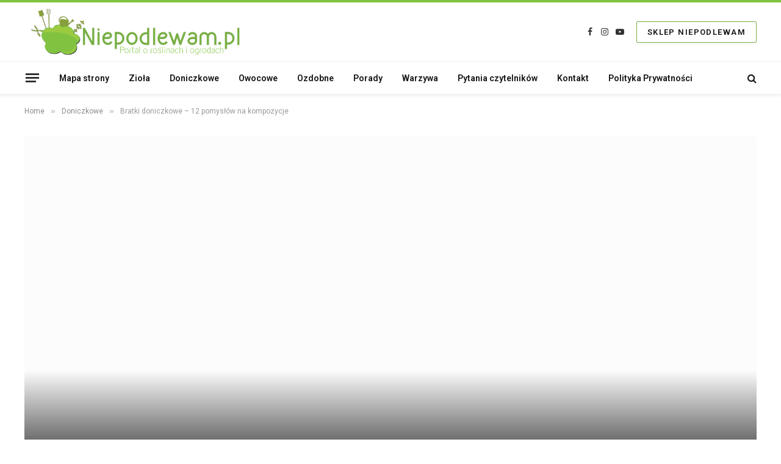

--- FILE ---
content_type: text/html; charset=UTF-8
request_url: https://niepodlewam.pl/bratki-doniczkowe-12-pomyslow-na-kompozycje/
body_size: 38802
content:

<!DOCTYPE html>
<html lang="pl-PL" class="s-light site-s-light">

<head><meta charset="UTF-8" /><script>if(navigator.userAgent.match(/MSIE|Internet Explorer/i)||navigator.userAgent.match(/Trident\/7\..*?rv:11/i)){var href=document.location.href;if(!href.match(/[?&]nowprocket/)){if(href.indexOf("?")==-1){if(href.indexOf("#")==-1){document.location.href=href+"?nowprocket=1"}else{document.location.href=href.replace("#","?nowprocket=1#")}}else{if(href.indexOf("#")==-1){document.location.href=href+"&nowprocket=1"}else{document.location.href=href.replace("#","&nowprocket=1#")}}}}</script><script>class RocketLazyLoadScripts{constructor(){this.triggerEvents=["keydown","mousedown","mousemove","touchmove","touchstart","touchend","wheel"],this.userEventHandler=this._triggerListener.bind(this),this.touchStartHandler=this._onTouchStart.bind(this),this.touchMoveHandler=this._onTouchMove.bind(this),this.touchEndHandler=this._onTouchEnd.bind(this),this.clickHandler=this._onClick.bind(this),this.interceptedClicks=[],window.addEventListener("pageshow",(e=>{this.persisted=e.persisted})),window.addEventListener("DOMContentLoaded",(()=>{this._preconnect3rdParties()})),this.delayedScripts={normal:[],async:[],defer:[]},this.allJQueries=[]}_addUserInteractionListener(e){document.hidden?e._triggerListener():(this.triggerEvents.forEach((t=>window.addEventListener(t,e.userEventHandler,{passive:!0}))),window.addEventListener("touchstart",e.touchStartHandler,{passive:!0}),window.addEventListener("mousedown",e.touchStartHandler),document.addEventListener("visibilitychange",e.userEventHandler))}_removeUserInteractionListener(){this.triggerEvents.forEach((e=>window.removeEventListener(e,this.userEventHandler,{passive:!0}))),document.removeEventListener("visibilitychange",this.userEventHandler)}_onTouchStart(e){"HTML"!==e.target.tagName&&(window.addEventListener("touchend",this.touchEndHandler),window.addEventListener("mouseup",this.touchEndHandler),window.addEventListener("touchmove",this.touchMoveHandler,{passive:!0}),window.addEventListener("mousemove",this.touchMoveHandler),e.target.addEventListener("click",this.clickHandler),this._renameDOMAttribute(e.target,"onclick","rocket-onclick"))}_onTouchMove(e){window.removeEventListener("touchend",this.touchEndHandler),window.removeEventListener("mouseup",this.touchEndHandler),window.removeEventListener("touchmove",this.touchMoveHandler,{passive:!0}),window.removeEventListener("mousemove",this.touchMoveHandler),e.target.removeEventListener("click",this.clickHandler),this._renameDOMAttribute(e.target,"rocket-onclick","onclick")}_onTouchEnd(e){window.removeEventListener("touchend",this.touchEndHandler),window.removeEventListener("mouseup",this.touchEndHandler),window.removeEventListener("touchmove",this.touchMoveHandler,{passive:!0}),window.removeEventListener("mousemove",this.touchMoveHandler)}_onClick(e){e.target.removeEventListener("click",this.clickHandler),this._renameDOMAttribute(e.target,"rocket-onclick","onclick"),this.interceptedClicks.push(e),e.preventDefault(),e.stopPropagation(),e.stopImmediatePropagation()}_replayClicks(){window.removeEventListener("touchstart",this.touchStartHandler,{passive:!0}),window.removeEventListener("mousedown",this.touchStartHandler),this.interceptedClicks.forEach((e=>{e.target.dispatchEvent(new MouseEvent("click",{view:e.view,bubbles:!0,cancelable:!0}))}))}_renameDOMAttribute(e,t,n){e.hasAttribute&&e.hasAttribute(t)&&(event.target.setAttribute(n,event.target.getAttribute(t)),event.target.removeAttribute(t))}_triggerListener(){this._removeUserInteractionListener(this),"loading"===document.readyState?document.addEventListener("DOMContentLoaded",this._loadEverythingNow.bind(this)):this._loadEverythingNow()}_preconnect3rdParties(){let e=[];document.querySelectorAll("script[type=rocketlazyloadscript]").forEach((t=>{if(t.hasAttribute("src")){const n=new URL(t.src).origin;n!==location.origin&&e.push({src:n,crossOrigin:t.crossOrigin||"module"===t.getAttribute("data-rocket-type")})}})),e=[...new Map(e.map((e=>[JSON.stringify(e),e]))).values()],this._batchInjectResourceHints(e,"preconnect")}async _loadEverythingNow(){this.lastBreath=Date.now(),this._delayEventListeners(),this._delayJQueryReady(this),this._handleDocumentWrite(),this._registerAllDelayedScripts(),this._preloadAllScripts(),await this._loadScriptsFromList(this.delayedScripts.normal),await this._loadScriptsFromList(this.delayedScripts.defer),await this._loadScriptsFromList(this.delayedScripts.async);try{await this._triggerDOMContentLoaded(),await this._triggerWindowLoad()}catch(e){}window.dispatchEvent(new Event("rocket-allScriptsLoaded")),this._replayClicks()}_registerAllDelayedScripts(){document.querySelectorAll("script[type=rocketlazyloadscript]").forEach((e=>{e.hasAttribute("src")?e.hasAttribute("async")&&!1!==e.async?this.delayedScripts.async.push(e):e.hasAttribute("defer")&&!1!==e.defer||"module"===e.getAttribute("data-rocket-type")?this.delayedScripts.defer.push(e):this.delayedScripts.normal.push(e):this.delayedScripts.normal.push(e)}))}async _transformScript(e){return await this._littleBreath(),new Promise((t=>{const n=document.createElement("script");[...e.attributes].forEach((e=>{let t=e.nodeName;"type"!==t&&("data-rocket-type"===t&&(t="type"),n.setAttribute(t,e.nodeValue))})),e.hasAttribute("src")?(n.addEventListener("load",t),n.addEventListener("error",t)):(n.text=e.text,t());try{e.parentNode.replaceChild(n,e)}catch(e){t()}}))}async _loadScriptsFromList(e){const t=e.shift();return t?(await this._transformScript(t),this._loadScriptsFromList(e)):Promise.resolve()}_preloadAllScripts(){this._batchInjectResourceHints([...this.delayedScripts.normal,...this.delayedScripts.defer,...this.delayedScripts.async],"preload")}_batchInjectResourceHints(e,t){var n=document.createDocumentFragment();e.forEach((e=>{if(e.src){const i=document.createElement("link");i.href=e.src,i.rel=t,"preconnect"!==t&&(i.as="script"),e.getAttribute&&"module"===e.getAttribute("data-rocket-type")&&(i.crossOrigin=!0),e.crossOrigin&&(i.crossOrigin=e.crossOrigin),n.appendChild(i)}})),document.head.appendChild(n)}_delayEventListeners(){let e={};function t(t,n){!function(t){function n(n){return e[t].eventsToRewrite.indexOf(n)>=0?"rocket-"+n:n}e[t]||(e[t]={originalFunctions:{add:t.addEventListener,remove:t.removeEventListener},eventsToRewrite:[]},t.addEventListener=function(){arguments[0]=n(arguments[0]),e[t].originalFunctions.add.apply(t,arguments)},t.removeEventListener=function(){arguments[0]=n(arguments[0]),e[t].originalFunctions.remove.apply(t,arguments)})}(t),e[t].eventsToRewrite.push(n)}function n(e,t){let n=e[t];Object.defineProperty(e,t,{get:()=>n||function(){},set(i){e["rocket"+t]=n=i}})}t(document,"DOMContentLoaded"),t(window,"DOMContentLoaded"),t(window,"load"),t(window,"pageshow"),t(document,"readystatechange"),n(document,"onreadystatechange"),n(window,"onload"),n(window,"onpageshow")}_delayJQueryReady(e){let t=window.jQuery;Object.defineProperty(window,"jQuery",{get:()=>t,set(n){if(n&&n.fn&&!e.allJQueries.includes(n)){n.fn.ready=n.fn.init.prototype.ready=function(t){e.domReadyFired?t.bind(document)(n):document.addEventListener("rocket-DOMContentLoaded",(()=>t.bind(document)(n)))};const t=n.fn.on;n.fn.on=n.fn.init.prototype.on=function(){if(this[0]===window){function e(e){return e.split(" ").map((e=>"load"===e||0===e.indexOf("load.")?"rocket-jquery-load":e)).join(" ")}"string"==typeof arguments[0]||arguments[0]instanceof String?arguments[0]=e(arguments[0]):"object"==typeof arguments[0]&&Object.keys(arguments[0]).forEach((t=>{delete Object.assign(arguments[0],{[e(t)]:arguments[0][t]})[t]}))}return t.apply(this,arguments),this},e.allJQueries.push(n)}t=n}})}async _triggerDOMContentLoaded(){this.domReadyFired=!0,await this._littleBreath(),document.dispatchEvent(new Event("rocket-DOMContentLoaded")),await this._littleBreath(),window.dispatchEvent(new Event("rocket-DOMContentLoaded")),await this._littleBreath(),document.dispatchEvent(new Event("rocket-readystatechange")),await this._littleBreath(),document.rocketonreadystatechange&&document.rocketonreadystatechange()}async _triggerWindowLoad(){await this._littleBreath(),window.dispatchEvent(new Event("rocket-load")),await this._littleBreath(),window.rocketonload&&window.rocketonload(),await this._littleBreath(),this.allJQueries.forEach((e=>e(window).trigger("rocket-jquery-load"))),await this._littleBreath();const e=new Event("rocket-pageshow");e.persisted=this.persisted,window.dispatchEvent(e),await this._littleBreath(),window.rocketonpageshow&&window.rocketonpageshow({persisted:this.persisted})}_handleDocumentWrite(){const e=new Map;document.write=document.writeln=function(t){const n=document.currentScript,i=document.createRange(),r=n.parentElement;let o=e.get(n);void 0===o&&(o=n.nextSibling,e.set(n,o));const s=document.createDocumentFragment();i.setStart(s,0),s.appendChild(i.createContextualFragment(t)),r.insertBefore(s,o)}}async _littleBreath(){Date.now()-this.lastBreath>45&&(await this._requestAnimFrame(),this.lastBreath=Date.now())}async _requestAnimFrame(){return document.hidden?new Promise((e=>setTimeout(e))):new Promise((e=>requestAnimationFrame(e)))}static run(){const e=new RocketLazyLoadScripts;e._addUserInteractionListener(e)}}RocketLazyLoadScripts.run();</script>

	
	<meta name="viewport" content="width=device-width, initial-scale=1" />
	
<!-- Recent Posts Widget With Thumbnails: inline CSS -->
<style type='text/css'>
.rpwwt-widget ul { list-style: outside none none; margin-left: 0; margin-right: 0; padding-left: 0; padding-right: 0; }
.rpwwt-widget ul li { overflow: hidden; margin: 0 0 1.5em; }
.rpwwt-widget ul li:last-child { margin: 0; }
.rpwwt-widget .screen-reader-text {border: 0; clip: rect(1px, 1px, 1px, 1px); -webkit-clip-path: inset(50%); clip-path: inset(50%); height: 1px; margin: -1px; overflow: hidden; padding: 0; position: absolute !important; width: 1px; word-wrap: normal !important; word-break: normal; }
.rpwwt-widget .screen-reader-text:focus {background-color: #f1f1f1; border-radius: 3px; box-shadow: 0 0 2px 2px rgba(0, 0, 0, 0.6); clip: auto !important; -webkit-clip-path: none; clip-path: none; color: #21759b; display: block; font-size: 0.875rem; font-weight: 700; height: auto; right: 5px; line-height: normal; padding: 15px 23px 14px; text-decoration: none; top: 5px; width: auto; z-index: 100000; }
.rpwwt-widget ul li img { display: inline; float: left; margin: .3em .75em .75em 0; }
#rpwwt-recent-posts-widget-with-thumbnails-2 img { max-width: 120px; width: 100%; height: auto; }
</style>
<meta name='robots' content='index, follow, max-image-preview:large, max-snippet:-1, max-video-preview:-1' />

	<!-- This site is optimized with the Yoast SEO plugin v18.6 - https://yoast.com/wordpress/plugins/seo/ -->
	<title>Bratki doniczkowe - 12 pomysłów na kompozycje</title><link rel="preload" as="font" href="https://niepodlewam.pl/wp-content/themes/smart-mag/css/icons/fonts/ts-icons.woff2?v2.3" type="font/woff2" crossorigin="anonymous" /><link rel="preload" as="style" href="https://fonts.googleapis.com/css?family=Neucha%3A300%2C400%2C600%2C700%7CRock%20Salt%7COpen%20Sans%3A300%2C400%2C600%2C700%7COpen%20Sans%20Condensed%3A300%2C700%7CPacifico%7COregano%7CChewy%7CCourgette%7CExo%7CGruppo%7CKite%20One%7CKnewave%7CAllura%7CSatisfy%7CSource%20Sans%20Pro%3A200%2C400%2C600%2C700%7CCrafty%20Girls%7CGreat%20Vibes%7CSacramento%7COswald%7CUltra%7CAnton%7CRaleway%7CDroid%20Sans%7CRoboto%3A100%2C300%2C400%2C700%7CExo%202%3A100%2C300%2C400%2C700%7CCapriola%7CCrimson%20Text%7CLato%3A100%2C300%2C400%2C700%7CPlayfair%20Display%3A300%2C400%2C700%7CSignika%7CRoboto%3A400%2C500%2C600%2C700&#038;display=swap" /><link rel="stylesheet" href="https://fonts.googleapis.com/css?family=Neucha%3A300%2C400%2C600%2C700%7CRock%20Salt%7COpen%20Sans%3A300%2C400%2C600%2C700%7COpen%20Sans%20Condensed%3A300%2C700%7CPacifico%7COregano%7CChewy%7CCourgette%7CExo%7CGruppo%7CKite%20One%7CKnewave%7CAllura%7CSatisfy%7CSource%20Sans%20Pro%3A200%2C400%2C600%2C700%7CCrafty%20Girls%7CGreat%20Vibes%7CSacramento%7COswald%7CUltra%7CAnton%7CRaleway%7CDroid%20Sans%7CRoboto%3A100%2C300%2C400%2C700%7CExo%202%3A100%2C300%2C400%2C700%7CCapriola%7CCrimson%20Text%7CLato%3A100%2C300%2C400%2C700%7CPlayfair%20Display%3A300%2C400%2C700%7CSignika%7CRoboto%3A400%2C500%2C600%2C700&#038;display=swap" media="print" onload="this.media='all'" /><noscript><link rel="stylesheet" href="https://fonts.googleapis.com/css?family=Neucha%3A300%2C400%2C600%2C700%7CRock%20Salt%7COpen%20Sans%3A300%2C400%2C600%2C700%7COpen%20Sans%20Condensed%3A300%2C700%7CPacifico%7COregano%7CChewy%7CCourgette%7CExo%7CGruppo%7CKite%20One%7CKnewave%7CAllura%7CSatisfy%7CSource%20Sans%20Pro%3A200%2C400%2C600%2C700%7CCrafty%20Girls%7CGreat%20Vibes%7CSacramento%7COswald%7CUltra%7CAnton%7CRaleway%7CDroid%20Sans%7CRoboto%3A100%2C300%2C400%2C700%7CExo%202%3A100%2C300%2C400%2C700%7CCapriola%7CCrimson%20Text%7CLato%3A100%2C300%2C400%2C700%7CPlayfair%20Display%3A300%2C400%2C700%7CSignika%7CRoboto%3A400%2C500%2C600%2C700&#038;display=swap" /></noscript>
	<meta name="description" content="Piękne, niewymagające, odporne. Bratki doniczkowe są idealne na dekoracje balkonu i ogrodu. Oto kompozycje w różnych stylach." />
	<link rel="canonical" href="https://niepodlewam.pl/bratki-doniczkowe-12-pomyslow-na-kompozycje/" />
	<meta property="og:locale" content="pl_PL" />
	<meta property="og:type" content="article" />
	<meta property="og:title" content="Bratki doniczkowe - 12 pomysłów na kompozycje" />
	<meta property="og:description" content="Piękne, niewymagające, odporne. Bratki doniczkowe są idealne na dekoracje balkonu i ogrodu. Oto kompozycje w różnych stylach." />
	<meta property="og:url" content="https://niepodlewam.pl/bratki-doniczkowe-12-pomyslow-na-kompozycje/" />
	<meta property="og:site_name" content="Niepodlewam.pl" />
	<meta property="article:published_time" content="2018-01-08T06:02:02+00:00" />
	<meta property="article:modified_time" content="2019-04-06T16:36:30+00:00" />
	<meta property="og:image" content="https://i0.wp.com/niepodlewam.pl/wp-content/uploads/2018/01/1-bratki-doniczkowe.jpg?fit=1280%2C960&#038;ssl=1" />
	<meta property="og:image:width" content="1280" />
	<meta property="og:image:height" content="960" />
	<meta property="og:image:type" content="image/jpeg" />
	<meta name="twitter:label1" content="Napisane przez" />
	<meta name="twitter:data1" content="Maczek" />
	<meta name="twitter:label2" content="Szacowany czas czytania" />
	<meta name="twitter:data2" content="4 minuty" />
	<script type="application/ld+json" class="yoast-schema-graph">{"@context":"https://schema.org","@graph":[{"@type":"WebSite","@id":"https://niepodlewam.pl/#website","url":"https://niepodlewam.pl/","name":"Niepodlewam.pl","description":"Portal o roślinach i ogrodach","publisher":{"@id":"https://niepodlewam.pl/#/schema/person/c219e021842f4225e6161308282a8a83"},"potentialAction":[{"@type":"SearchAction","target":{"@type":"EntryPoint","urlTemplate":"https://niepodlewam.pl/?s={search_term_string}"},"query-input":"required name=search_term_string"}],"inLanguage":"pl-PL"},{"@type":"ImageObject","@id":"https://niepodlewam.pl/bratki-doniczkowe-12-pomyslow-na-kompozycje/#primaryimage","inLanguage":"pl-PL","url":"https://i0.wp.com/niepodlewam.pl/wp-content/uploads/2018/01/1-bratki-doniczkowe.jpg?fit=1280%2C960&ssl=1","contentUrl":"https://i0.wp.com/niepodlewam.pl/wp-content/uploads/2018/01/1-bratki-doniczkowe.jpg?fit=1280%2C960&ssl=1","width":1280,"height":960},{"@type":"WebPage","@id":"https://niepodlewam.pl/bratki-doniczkowe-12-pomyslow-na-kompozycje/#webpage","url":"https://niepodlewam.pl/bratki-doniczkowe-12-pomyslow-na-kompozycje/","name":"Bratki doniczkowe - 12 pomysłów na kompozycje","isPartOf":{"@id":"https://niepodlewam.pl/#website"},"primaryImageOfPage":{"@id":"https://niepodlewam.pl/bratki-doniczkowe-12-pomyslow-na-kompozycje/#primaryimage"},"datePublished":"2018-01-08T06:02:02+00:00","dateModified":"2019-04-06T16:36:30+00:00","description":"Piękne, niewymagające, odporne. Bratki doniczkowe są idealne na dekoracje balkonu i ogrodu. Oto kompozycje w różnych stylach.","breadcrumb":{"@id":"https://niepodlewam.pl/bratki-doniczkowe-12-pomyslow-na-kompozycje/#breadcrumb"},"inLanguage":"pl-PL","potentialAction":[{"@type":"ReadAction","target":["https://niepodlewam.pl/bratki-doniczkowe-12-pomyslow-na-kompozycje/"]}]},{"@type":"BreadcrumbList","@id":"https://niepodlewam.pl/bratki-doniczkowe-12-pomyslow-na-kompozycje/#breadcrumb","itemListElement":[{"@type":"ListItem","position":1,"name":"Strona główna","item":"https://niepodlewam.pl/"},{"@type":"ListItem","position":2,"name":"Bratki doniczkowe &#8211; 12 pomysłów na&nbsp;kompozycje"}]},{"@type":"Article","@id":"https://niepodlewam.pl/bratki-doniczkowe-12-pomyslow-na-kompozycje/#article","isPartOf":{"@id":"https://niepodlewam.pl/bratki-doniczkowe-12-pomyslow-na-kompozycje/#webpage"},"author":{"@id":"https://niepodlewam.pl/#/schema/person/c219e021842f4225e6161308282a8a83"},"headline":"Bratki doniczkowe &#8211; 12 pomysłów na kompozycje","datePublished":"2018-01-08T06:02:02+00:00","dateModified":"2019-04-06T16:36:30+00:00","mainEntityOfPage":{"@id":"https://niepodlewam.pl/bratki-doniczkowe-12-pomyslow-na-kompozycje/#webpage"},"wordCount":711,"commentCount":0,"publisher":{"@id":"https://niepodlewam.pl/#/schema/person/c219e021842f4225e6161308282a8a83"},"image":{"@id":"https://niepodlewam.pl/bratki-doniczkowe-12-pomyslow-na-kompozycje/#primaryimage"},"thumbnailUrl":"https://i0.wp.com/niepodlewam.pl/wp-content/uploads/2018/01/1-bratki-doniczkowe.jpg?fit=1280%2C960&ssl=1","keywords":["bratki","bratki kompozycje","bratki pomysły","pomysły na balkon","pomysły na balkon i taras"],"articleSection":["Doniczkowe"],"inLanguage":"pl-PL","potentialAction":[{"@type":"CommentAction","name":"Comment","target":["https://niepodlewam.pl/bratki-doniczkowe-12-pomyslow-na-kompozycje/#respond"]}]},{"@type":["Person","Organization"],"@id":"https://niepodlewam.pl/#/schema/person/c219e021842f4225e6161308282a8a83","name":"Maczek","image":{"@type":"ImageObject","@id":"https://niepodlewam.pl/#personlogo","inLanguage":"pl-PL","url":"https://secure.gravatar.com/avatar/fb85f15027944c1ec6543a352f698f15?s=96&d=blank&r=g","contentUrl":"https://secure.gravatar.com/avatar/fb85f15027944c1ec6543a352f698f15?s=96&d=blank&r=g","caption":"Maczek"},"logo":{"@id":"https://niepodlewam.pl/#personlogo"}}]}</script>
	<!-- / Yoast SEO plugin. -->


<link rel='dns-prefetch' href='//stats.wp.com' />
<link rel='dns-prefetch' href='//fonts.googleapis.com' />
<link rel='dns-prefetch' href='//v0.wordpress.com' />
<link rel='dns-prefetch' href='//i0.wp.com' />
<link rel='dns-prefetch' href='//c0.wp.com' />
<link href='https://fonts.gstatic.com' crossorigin rel='preconnect' />
<link rel="alternate" type="application/rss+xml" title="Niepodlewam.pl &raquo; Kanał z wpisami" href="https://niepodlewam.pl/feed/" />
<link rel="alternate" type="application/rss+xml" title="Niepodlewam.pl &raquo; Kanał z komentarzami" href="https://niepodlewam.pl/comments/feed/" />
<script id="wpp-js" src="https://niepodlewam.pl/wp-content/plugins/wordpress-popular-posts/assets/js/wpp.min.js?ver=7.2.0" data-sampling="0" data-sampling-rate="100" data-api-url="https://niepodlewam.pl/wp-json/wordpress-popular-posts" data-post-id="8080" data-token="c081302a41" data-lang="0" data-debug="0" type="text/javascript"></script>
<link rel="alternate" type="application/rss+xml" title="Niepodlewam.pl &raquo; Bratki doniczkowe &#8211; 12 pomysłów na kompozycje Kanał z komentarzami" href="https://niepodlewam.pl/bratki-doniczkowe-12-pomyslow-na-kompozycje/feed/" />
		<!-- This site uses the Google Analytics by MonsterInsights plugin v8.10.0 - Using Analytics tracking - https://www.monsterinsights.com/ -->
							<script type="rocketlazyloadscript"
				src="//www.googletagmanager.com/gtag/js?id=UA-58030153-1"  data-cfasync="false" data-wpfc-render="false" data-rocket-type="text/javascript" async></script>
			<script type="rocketlazyloadscript" data-cfasync="false" data-wpfc-render="false" data-rocket-type="text/javascript">
				var mi_version = '8.10.0';
				var mi_track_user = true;
				var mi_no_track_reason = '';
				
								var disableStrs = [
															'ga-disable-UA-58030153-1',
									];

				/* Function to detect opted out users */
				function __gtagTrackerIsOptedOut() {
					for (var index = 0; index < disableStrs.length; index++) {
						if (document.cookie.indexOf(disableStrs[index] + '=true') > -1) {
							return true;
						}
					}

					return false;
				}

				/* Disable tracking if the opt-out cookie exists. */
				if (__gtagTrackerIsOptedOut()) {
					for (var index = 0; index < disableStrs.length; index++) {
						window[disableStrs[index]] = true;
					}
				}

				/* Opt-out function */
				function __gtagTrackerOptout() {
					for (var index = 0; index < disableStrs.length; index++) {
						document.cookie = disableStrs[index] + '=true; expires=Thu, 31 Dec 2099 23:59:59 UTC; path=/';
						window[disableStrs[index]] = true;
					}
				}

				if ('undefined' === typeof gaOptout) {
					function gaOptout() {
						__gtagTrackerOptout();
					}
				}
								window.dataLayer = window.dataLayer || [];

				window.MonsterInsightsDualTracker = {
					helpers: {},
					trackers: {},
				};
				if (mi_track_user) {
					function __gtagDataLayer() {
						dataLayer.push(arguments);
					}

					function __gtagTracker(type, name, parameters) {
						if (!parameters) {
							parameters = {};
						}

						if (parameters.send_to) {
							__gtagDataLayer.apply(null, arguments);
							return;
						}

						if (type === 'event') {
							
														parameters.send_to = monsterinsights_frontend.ua;
							__gtagDataLayer(type, name, parameters);
													} else {
							__gtagDataLayer.apply(null, arguments);
						}
					}

					__gtagTracker('js', new Date());
					__gtagTracker('set', {
						'developer_id.dZGIzZG': true,
											});
															__gtagTracker('config', 'UA-58030153-1', {"forceSSL":"true"} );
										window.gtag = __gtagTracker;										(function () {
						/* https://developers.google.com/analytics/devguides/collection/analyticsjs/ */
						/* ga and __gaTracker compatibility shim. */
						var noopfn = function () {
							return null;
						};
						var newtracker = function () {
							return new Tracker();
						};
						var Tracker = function () {
							return null;
						};
						var p = Tracker.prototype;
						p.get = noopfn;
						p.set = noopfn;
						p.send = function () {
							var args = Array.prototype.slice.call(arguments);
							args.unshift('send');
							__gaTracker.apply(null, args);
						};
						var __gaTracker = function () {
							var len = arguments.length;
							if (len === 0) {
								return;
							}
							var f = arguments[len - 1];
							if (typeof f !== 'object' || f === null || typeof f.hitCallback !== 'function') {
								if ('send' === arguments[0]) {
									var hitConverted, hitObject = false, action;
									if ('event' === arguments[1]) {
										if ('undefined' !== typeof arguments[3]) {
											hitObject = {
												'eventAction': arguments[3],
												'eventCategory': arguments[2],
												'eventLabel': arguments[4],
												'value': arguments[5] ? arguments[5] : 1,
											}
										}
									}
									if ('pageview' === arguments[1]) {
										if ('undefined' !== typeof arguments[2]) {
											hitObject = {
												'eventAction': 'page_view',
												'page_path': arguments[2],
											}
										}
									}
									if (typeof arguments[2] === 'object') {
										hitObject = arguments[2];
									}
									if (typeof arguments[5] === 'object') {
										Object.assign(hitObject, arguments[5]);
									}
									if ('undefined' !== typeof arguments[1].hitType) {
										hitObject = arguments[1];
										if ('pageview' === hitObject.hitType) {
											hitObject.eventAction = 'page_view';
										}
									}
									if (hitObject) {
										action = 'timing' === arguments[1].hitType ? 'timing_complete' : hitObject.eventAction;
										hitConverted = mapArgs(hitObject);
										__gtagTracker('event', action, hitConverted);
									}
								}
								return;
							}

							function mapArgs(args) {
								var arg, hit = {};
								var gaMap = {
									'eventCategory': 'event_category',
									'eventAction': 'event_action',
									'eventLabel': 'event_label',
									'eventValue': 'event_value',
									'nonInteraction': 'non_interaction',
									'timingCategory': 'event_category',
									'timingVar': 'name',
									'timingValue': 'value',
									'timingLabel': 'event_label',
									'page': 'page_path',
									'location': 'page_location',
									'title': 'page_title',
								};
								for (arg in args) {
																		if (!(!args.hasOwnProperty(arg) || !gaMap.hasOwnProperty(arg))) {
										hit[gaMap[arg]] = args[arg];
									} else {
										hit[arg] = args[arg];
									}
								}
								return hit;
							}

							try {
								f.hitCallback();
							} catch (ex) {
							}
						};
						__gaTracker.create = newtracker;
						__gaTracker.getByName = newtracker;
						__gaTracker.getAll = function () {
							return [];
						};
						__gaTracker.remove = noopfn;
						__gaTracker.loaded = true;
						window['__gaTracker'] = __gaTracker;
					})();
									} else {
										console.log("");
					(function () {
						function __gtagTracker() {
							return null;
						}

						window['__gtagTracker'] = __gtagTracker;
						window['gtag'] = __gtagTracker;
					})();
									}
			</script>
				<!-- / Google Analytics by MonsterInsights -->
		<style type="text/css">
img.wp-smiley,
img.emoji {
	display: inline !important;
	border: none !important;
	box-shadow: none !important;
	height: 1em !important;
	width: 1em !important;
	margin: 0 0.07em !important;
	vertical-align: -0.1em !important;
	background: none !important;
	padding: 0 !important;
}
</style>
	<link rel='stylesheet' id='pt-cv-public-style-css' href='https://niepodlewam.pl/wp-content/plugins/content-views-query-and-display-post-page/public/assets/css/cv.css?ver=2.4.0.5' type='text/css' media='all' />
<link rel='stylesheet' id='pfc-style-css' href='https://niepodlewam.pl/wp-content/plugins/posts-from-category/assets/pfc-style.css?ver=6.2.8' type='text/css' media='all' />
<link rel='stylesheet' id='wp-block-library-css' href='https://c0.wp.com/c/6.2.8/wp-includes/css/dist/block-library/style.min.css' type='text/css' media='all' />
<style id='wp-block-library-inline-css' type='text/css'>
.has-text-align-justify{text-align:justify;}
</style>
<link rel='stylesheet' id='mediaelement-css' href='https://c0.wp.com/c/6.2.8/wp-includes/js/mediaelement/mediaelementplayer-legacy.min.css' type='text/css' media='all' />
<link rel='stylesheet' id='wp-mediaelement-css' href='https://c0.wp.com/c/6.2.8/wp-includes/js/mediaelement/wp-mediaelement.min.css' type='text/css' media='all' />
<link rel='stylesheet' id='classic-theme-styles-css' href='https://c0.wp.com/c/6.2.8/wp-includes/css/classic-themes.min.css' type='text/css' media='all' />
<style id='global-styles-inline-css' type='text/css'>
body{--wp--preset--color--black: #000000;--wp--preset--color--cyan-bluish-gray: #abb8c3;--wp--preset--color--white: #ffffff;--wp--preset--color--pale-pink: #f78da7;--wp--preset--color--vivid-red: #cf2e2e;--wp--preset--color--luminous-vivid-orange: #ff6900;--wp--preset--color--luminous-vivid-amber: #fcb900;--wp--preset--color--light-green-cyan: #7bdcb5;--wp--preset--color--vivid-green-cyan: #00d084;--wp--preset--color--pale-cyan-blue: #8ed1fc;--wp--preset--color--vivid-cyan-blue: #0693e3;--wp--preset--color--vivid-purple: #9b51e0;--wp--preset--gradient--vivid-cyan-blue-to-vivid-purple: linear-gradient(135deg,rgba(6,147,227,1) 0%,rgb(155,81,224) 100%);--wp--preset--gradient--light-green-cyan-to-vivid-green-cyan: linear-gradient(135deg,rgb(122,220,180) 0%,rgb(0,208,130) 100%);--wp--preset--gradient--luminous-vivid-amber-to-luminous-vivid-orange: linear-gradient(135deg,rgba(252,185,0,1) 0%,rgba(255,105,0,1) 100%);--wp--preset--gradient--luminous-vivid-orange-to-vivid-red: linear-gradient(135deg,rgba(255,105,0,1) 0%,rgb(207,46,46) 100%);--wp--preset--gradient--very-light-gray-to-cyan-bluish-gray: linear-gradient(135deg,rgb(238,238,238) 0%,rgb(169,184,195) 100%);--wp--preset--gradient--cool-to-warm-spectrum: linear-gradient(135deg,rgb(74,234,220) 0%,rgb(151,120,209) 20%,rgb(207,42,186) 40%,rgb(238,44,130) 60%,rgb(251,105,98) 80%,rgb(254,248,76) 100%);--wp--preset--gradient--blush-light-purple: linear-gradient(135deg,rgb(255,206,236) 0%,rgb(152,150,240) 100%);--wp--preset--gradient--blush-bordeaux: linear-gradient(135deg,rgb(254,205,165) 0%,rgb(254,45,45) 50%,rgb(107,0,62) 100%);--wp--preset--gradient--luminous-dusk: linear-gradient(135deg,rgb(255,203,112) 0%,rgb(199,81,192) 50%,rgb(65,88,208) 100%);--wp--preset--gradient--pale-ocean: linear-gradient(135deg,rgb(255,245,203) 0%,rgb(182,227,212) 50%,rgb(51,167,181) 100%);--wp--preset--gradient--electric-grass: linear-gradient(135deg,rgb(202,248,128) 0%,rgb(113,206,126) 100%);--wp--preset--gradient--midnight: linear-gradient(135deg,rgb(2,3,129) 0%,rgb(40,116,252) 100%);--wp--preset--duotone--dark-grayscale: url('#wp-duotone-dark-grayscale');--wp--preset--duotone--grayscale: url('#wp-duotone-grayscale');--wp--preset--duotone--purple-yellow: url('#wp-duotone-purple-yellow');--wp--preset--duotone--blue-red: url('#wp-duotone-blue-red');--wp--preset--duotone--midnight: url('#wp-duotone-midnight');--wp--preset--duotone--magenta-yellow: url('#wp-duotone-magenta-yellow');--wp--preset--duotone--purple-green: url('#wp-duotone-purple-green');--wp--preset--duotone--blue-orange: url('#wp-duotone-blue-orange');--wp--preset--font-size--small: 13px;--wp--preset--font-size--medium: 20px;--wp--preset--font-size--large: 36px;--wp--preset--font-size--x-large: 42px;--wp--preset--spacing--20: 0.44rem;--wp--preset--spacing--30: 0.67rem;--wp--preset--spacing--40: 1rem;--wp--preset--spacing--50: 1.5rem;--wp--preset--spacing--60: 2.25rem;--wp--preset--spacing--70: 3.38rem;--wp--preset--spacing--80: 5.06rem;--wp--preset--shadow--natural: 6px 6px 9px rgba(0, 0, 0, 0.2);--wp--preset--shadow--deep: 12px 12px 50px rgba(0, 0, 0, 0.4);--wp--preset--shadow--sharp: 6px 6px 0px rgba(0, 0, 0, 0.2);--wp--preset--shadow--outlined: 6px 6px 0px -3px rgba(255, 255, 255, 1), 6px 6px rgba(0, 0, 0, 1);--wp--preset--shadow--crisp: 6px 6px 0px rgba(0, 0, 0, 1);}:where(.is-layout-flex){gap: 0.5em;}body .is-layout-flow > .alignleft{float: left;margin-inline-start: 0;margin-inline-end: 2em;}body .is-layout-flow > .alignright{float: right;margin-inline-start: 2em;margin-inline-end: 0;}body .is-layout-flow > .aligncenter{margin-left: auto !important;margin-right: auto !important;}body .is-layout-constrained > .alignleft{float: left;margin-inline-start: 0;margin-inline-end: 2em;}body .is-layout-constrained > .alignright{float: right;margin-inline-start: 2em;margin-inline-end: 0;}body .is-layout-constrained > .aligncenter{margin-left: auto !important;margin-right: auto !important;}body .is-layout-constrained > :where(:not(.alignleft):not(.alignright):not(.alignfull)){max-width: var(--wp--style--global--content-size);margin-left: auto !important;margin-right: auto !important;}body .is-layout-constrained > .alignwide{max-width: var(--wp--style--global--wide-size);}body .is-layout-flex{display: flex;}body .is-layout-flex{flex-wrap: wrap;align-items: center;}body .is-layout-flex > *{margin: 0;}:where(.wp-block-columns.is-layout-flex){gap: 2em;}.has-black-color{color: var(--wp--preset--color--black) !important;}.has-cyan-bluish-gray-color{color: var(--wp--preset--color--cyan-bluish-gray) !important;}.has-white-color{color: var(--wp--preset--color--white) !important;}.has-pale-pink-color{color: var(--wp--preset--color--pale-pink) !important;}.has-vivid-red-color{color: var(--wp--preset--color--vivid-red) !important;}.has-luminous-vivid-orange-color{color: var(--wp--preset--color--luminous-vivid-orange) !important;}.has-luminous-vivid-amber-color{color: var(--wp--preset--color--luminous-vivid-amber) !important;}.has-light-green-cyan-color{color: var(--wp--preset--color--light-green-cyan) !important;}.has-vivid-green-cyan-color{color: var(--wp--preset--color--vivid-green-cyan) !important;}.has-pale-cyan-blue-color{color: var(--wp--preset--color--pale-cyan-blue) !important;}.has-vivid-cyan-blue-color{color: var(--wp--preset--color--vivid-cyan-blue) !important;}.has-vivid-purple-color{color: var(--wp--preset--color--vivid-purple) !important;}.has-black-background-color{background-color: var(--wp--preset--color--black) !important;}.has-cyan-bluish-gray-background-color{background-color: var(--wp--preset--color--cyan-bluish-gray) !important;}.has-white-background-color{background-color: var(--wp--preset--color--white) !important;}.has-pale-pink-background-color{background-color: var(--wp--preset--color--pale-pink) !important;}.has-vivid-red-background-color{background-color: var(--wp--preset--color--vivid-red) !important;}.has-luminous-vivid-orange-background-color{background-color: var(--wp--preset--color--luminous-vivid-orange) !important;}.has-luminous-vivid-amber-background-color{background-color: var(--wp--preset--color--luminous-vivid-amber) !important;}.has-light-green-cyan-background-color{background-color: var(--wp--preset--color--light-green-cyan) !important;}.has-vivid-green-cyan-background-color{background-color: var(--wp--preset--color--vivid-green-cyan) !important;}.has-pale-cyan-blue-background-color{background-color: var(--wp--preset--color--pale-cyan-blue) !important;}.has-vivid-cyan-blue-background-color{background-color: var(--wp--preset--color--vivid-cyan-blue) !important;}.has-vivid-purple-background-color{background-color: var(--wp--preset--color--vivid-purple) !important;}.has-black-border-color{border-color: var(--wp--preset--color--black) !important;}.has-cyan-bluish-gray-border-color{border-color: var(--wp--preset--color--cyan-bluish-gray) !important;}.has-white-border-color{border-color: var(--wp--preset--color--white) !important;}.has-pale-pink-border-color{border-color: var(--wp--preset--color--pale-pink) !important;}.has-vivid-red-border-color{border-color: var(--wp--preset--color--vivid-red) !important;}.has-luminous-vivid-orange-border-color{border-color: var(--wp--preset--color--luminous-vivid-orange) !important;}.has-luminous-vivid-amber-border-color{border-color: var(--wp--preset--color--luminous-vivid-amber) !important;}.has-light-green-cyan-border-color{border-color: var(--wp--preset--color--light-green-cyan) !important;}.has-vivid-green-cyan-border-color{border-color: var(--wp--preset--color--vivid-green-cyan) !important;}.has-pale-cyan-blue-border-color{border-color: var(--wp--preset--color--pale-cyan-blue) !important;}.has-vivid-cyan-blue-border-color{border-color: var(--wp--preset--color--vivid-cyan-blue) !important;}.has-vivid-purple-border-color{border-color: var(--wp--preset--color--vivid-purple) !important;}.has-vivid-cyan-blue-to-vivid-purple-gradient-background{background: var(--wp--preset--gradient--vivid-cyan-blue-to-vivid-purple) !important;}.has-light-green-cyan-to-vivid-green-cyan-gradient-background{background: var(--wp--preset--gradient--light-green-cyan-to-vivid-green-cyan) !important;}.has-luminous-vivid-amber-to-luminous-vivid-orange-gradient-background{background: var(--wp--preset--gradient--luminous-vivid-amber-to-luminous-vivid-orange) !important;}.has-luminous-vivid-orange-to-vivid-red-gradient-background{background: var(--wp--preset--gradient--luminous-vivid-orange-to-vivid-red) !important;}.has-very-light-gray-to-cyan-bluish-gray-gradient-background{background: var(--wp--preset--gradient--very-light-gray-to-cyan-bluish-gray) !important;}.has-cool-to-warm-spectrum-gradient-background{background: var(--wp--preset--gradient--cool-to-warm-spectrum) !important;}.has-blush-light-purple-gradient-background{background: var(--wp--preset--gradient--blush-light-purple) !important;}.has-blush-bordeaux-gradient-background{background: var(--wp--preset--gradient--blush-bordeaux) !important;}.has-luminous-dusk-gradient-background{background: var(--wp--preset--gradient--luminous-dusk) !important;}.has-pale-ocean-gradient-background{background: var(--wp--preset--gradient--pale-ocean) !important;}.has-electric-grass-gradient-background{background: var(--wp--preset--gradient--electric-grass) !important;}.has-midnight-gradient-background{background: var(--wp--preset--gradient--midnight) !important;}.has-small-font-size{font-size: var(--wp--preset--font-size--small) !important;}.has-medium-font-size{font-size: var(--wp--preset--font-size--medium) !important;}.has-large-font-size{font-size: var(--wp--preset--font-size--large) !important;}.has-x-large-font-size{font-size: var(--wp--preset--font-size--x-large) !important;}
.wp-block-navigation a:where(:not(.wp-element-button)){color: inherit;}
:where(.wp-block-columns.is-layout-flex){gap: 2em;}
.wp-block-pullquote{font-size: 1.5em;line-height: 1.6;}
</style>
<link rel='stylesheet' id='cookie-law-info-css' href='https://niepodlewam.pl/wp-content/plugins/cookie-law-info/public/css/cookie-law-info-public.css?ver=2.1.1' type='text/css' media='all' />
<link rel='stylesheet' id='cookie-law-info-gdpr-css' href='https://niepodlewam.pl/wp-content/plugins/cookie-law-info/public/css/cookie-law-info-gdpr.css?ver=2.1.1' type='text/css' media='all' />
<link rel='stylesheet' id='hover-effects-css' href='https://niepodlewam.pl/wp-content/plugins/hover-effects/asset/css/hover.css?ver=2.1.1' type='text/css' media='all' />
<link rel='stylesheet' id='gallery_style-css' href='https://niepodlewam.pl/wp-content/plugins/image-gallery-reloaded/themes/classic/galleria.theme.css?ver=6.2.8' type='text/css' media='all' />
<link rel='stylesheet' id='font-awesome-css' href='https://niepodlewam.pl/wp-content/plugins/elementor/assets/lib/font-awesome/css/font-awesome.min.css?ver=4.7.0' type='text/css' media='all' />
<link rel='stylesheet' id='pcp_swiper-css' href='https://niepodlewam.pl/wp-content/plugins/post-carousel/public/assets/css/swiper-bundle.min.css?ver=2.4.14' type='text/css' media='all' />
<link rel='stylesheet' id='pcp-style-css' href='https://niepodlewam.pl/wp-content/plugins/post-carousel/public/assets/css/style.min.css?ver=2.4.14' type='text/css' media='all' />
<style id='pcp-style-inline-css' type='text/css'>
#pcp_wrapper-18677 .sp-pcp-row{ margin-right: -10px;margin-left: -10px;}#pcp_wrapper-18677 .sp-pcp-row [class*='sp-pcp-col-']{padding-right: 10px;padding-left: 10px;padding-bottom: 20px;}.pcp-wrapper-18677 .sp-pcp-title a {color: #111;display: inherit;} .pcp-wrapper-18677 .sp-pcp-title a:hover {color: #e1624b;}.pcp-wrapper-18677 .sp-pcp-post-content{color: #444; }#pcp_wrapper-18677 .sp-pcp-post {padding: 0 0 0 0;}#pcp_wrapper-18677 .sp-pcp-post {border: 0px solid #e2e2e2;}#pcp_wrapper-18677 .sp-pcp-post {border-radius: 0px;}#pcp_wrapper-18677 .sp-pcp-post{background-color: transparent;}.pcp-wrapper-18677 .sp-pcp-post-meta li,.pcp-wrapper-18677 .sp-pcp-post-meta ul,.pcp-wrapper-18677 .sp-pcp-post-meta li a{color: #888;}.pcp-wrapper-18677 .sp-pcp-post-meta li a:hover{color: #e1624b;}#pcp_wrapper-18677 .pcp-readmore-link{ background: transparent; color: #111; border-color: #888; } #pcp_wrapper-18677 .pcp-readmore-link:hover { background: #e1624b; color: #fff; border-color: #e1624b; }#pcp_wrapper-18677 .pcp-post-pagination .page-numbers.current, #pcp_wrapper-18677 .pcp-post-pagination a.active , #pcp_wrapper-18677 .pcp-post-pagination a:hover{ color: #ffffff; background: #4fb845; border-color: #4fb845; }#pcp_wrapper-18677 .pcp-post-pagination .page-numbers, .pcp-post-pagination a{ background: #ffffff; color:#5e5e5e; border-color: #bbbbbb; }
</style>

<link rel='stylesheet' id='wordpress-popular-posts-css-css' href='https://niepodlewam.pl/wp-content/plugins/wordpress-popular-posts/assets/css/wpp.css?ver=7.2.0' type='text/css' media='all' />
<link rel='stylesheet' id='pptwj-widget-tab-css-css' href='https://niepodlewam.pl/wp-content/plugins/popular-posts-tab-widget-for-jetpack/tab.css?ver=6.2.8' type='text/css' media='all' />
<link rel='stylesheet' id='popup-maker-site-css' href='//niepodlewam.pl/wp-content/uploads/pum/pum-site-styles.css?generated=1752049622&#038;ver=1.20.4' type='text/css' media='all' />
<link rel='stylesheet' id='wpi_designer_button-css' href='https://niepodlewam.pl/wp-content/plugins/wpi-designer-button-shortcode/style.css?t=141&#038;ver=3.0.2' type='text/css' media='all' />
<link rel='stylesheet' id='wpi_designer_button_preset_styles-css' href='https://niepodlewam.pl/wp-content/plugins/wpi-designer-button-shortcode/preset_styles.css?t=141&#038;ver=3.0.2' type='text/css' media='all' />
<link rel='stylesheet' id='wpi_designer_button_genericons-css' href='https://niepodlewam.pl/wp-content/plugins/wpi-designer-button-shortcode/genericons/genericons/genericons.css' type='text/css' media='all' />
<link rel='stylesheet' id='wpi_designer_button_font-awesome-css' href='https://niepodlewam.pl/wp-content/plugins/wpi-designer-button-shortcode/font-awesome/css/font-awesome.css' type='text/css' media='all' />
<link rel='stylesheet' id='custom-style-css' href='https://niepodlewam.pl/wp-content/plugins/wpi-designer-button-shortcode/custom_script.css?ver=6.2.8' type='text/css' media='all' />
<link rel='stylesheet' id='smartmag-core-css' href='https://niepodlewam.pl/wp-content/themes/smart-mag/style.css?ver=10.3.0' type='text/css' media='all' />
<style id='smartmag-core-inline-css' type='text/css'>
:root { --c-main: #81c342;
--c-main-rgb: 129,195,66;
--text-font: "Roboto", system-ui, -apple-system, "Segoe UI", Arial, sans-serif;
--body-font: "Roboto", system-ui, -apple-system, "Segoe UI", Arial, sans-serif;
--c-main: #81c342;
--c-main-rgb: 129,195,66;
--text-font: "Roboto", system-ui, -apple-system, "Segoe UI", Arial, sans-serif;
--body-font: "Roboto", system-ui, -apple-system, "Segoe UI", Arial, sans-serif; }
.s-dark body { background-color: #81c342; }
.smart-head-main { --c-shadow: rgba(0,0,0,0.05); }
.smart-head-main .smart-head-mid { --head-h: 100px; border-top-width: 4px; border-top-color: var(--c-main); }
.smart-head-main .smart-head-bot { border-top-width: 1px; }
.navigation { font-family: "Roboto", system-ui, -apple-system, "Segoe UI", Arial, sans-serif; }
.navigation-main .menu > li > a { font-size: 14px; }
.navigation-main { --nav-items-space: 16px; }
.s-light .navigation { --c-nav-blip: #9b9b9b; }
.smart-head-mobile .smart-head-mid { border-top-width: 4px; border-top-color: var(--c-main); }
.navigation-small .menu > li > a { letter-spacing: -0.01em; }
.smart-head-main .offcanvas-toggle { transform: scale(0.85); }
.smart-head .ts-button1 { border-color: #79b045; }
.main-footer .lower-footer { background-color: #ffffff; }
.lower-footer { color: #80c341; }
.main-footer .lower-footer { --c-links: #80c341; --c-foot-menu: #80c341; }
.s-dark .lower-footer { --c-links: #80c341; --c-foot-menu: #80c341; }
:where(.entry-content) a { text-decoration: underline; text-underline-offset: 4px; text-decoration-thickness: 2px; }
.s-dark body { background-color: #81c342; }
.smart-head-main { --c-shadow: rgba(0,0,0,0.05); }
.smart-head-main .smart-head-mid { --head-h: 100px; border-top-width: 4px; border-top-color: var(--c-main); }
.smart-head-main .smart-head-bot { border-top-width: 1px; }
.navigation { font-family: "Roboto", system-ui, -apple-system, "Segoe UI", Arial, sans-serif; }
.navigation-main .menu > li > a { font-size: 14px; }
.navigation-main { --nav-items-space: 16px; }
.s-light .navigation { --c-nav-blip: #9b9b9b; }
.smart-head-mobile .smart-head-mid { border-top-width: 4px; border-top-color: var(--c-main); }
.navigation-small .menu > li > a { letter-spacing: -0.01em; }
.smart-head-main .offcanvas-toggle { transform: scale(0.85); }
.smart-head .ts-button1 { border-color: #79b045; }
.main-footer .lower-footer { background-color: #ffffff; }
.lower-footer { color: #80c341; }
.main-footer .lower-footer { --c-links: #80c341; --c-foot-menu: #80c341; }
.s-dark .lower-footer { --c-links: #80c341; --c-foot-menu: #80c341; }
:where(.entry-content) a { text-decoration: underline; text-underline-offset: 4px; text-decoration-thickness: 2px; }
@media (min-width: 940px) and (max-width: 1200px) { .navigation-main .menu > li > a { font-size: calc(10px + (14px - 10px) * .7); }
.navigation-main .menu > li > a { font-size: calc(10px + (14px - 10px) * .7); } }


</style>
<link rel='stylesheet' id='smartmag-magnific-popup-css' href='https://niepodlewam.pl/wp-content/themes/smart-mag/css/lightbox.css?ver=10.3.0' type='text/css' media='all' />
<link rel='stylesheet' id='smartmag-icons-css' href='https://niepodlewam.pl/wp-content/themes/smart-mag/css/icons/icons.css?ver=10.3.0' type='text/css' media='all' />

<link rel='stylesheet' id='jetpack_css-css' href='https://c0.wp.com/p/jetpack/12.8.2/css/jetpack.css' type='text/css' media='all' />
<script type='text/javascript' id='wpi_js_urls-js-extra'>
/* <![CDATA[ */
var WPiURLS = {"WPIDB_URL":"https:\/\/niepodlewam.pl\/wp-content\/plugins\/wpi-designer-button-shortcode\/"};
var WPIDB_FONTS = ["Arial","sans-serif","Neucha","Rock Salt","Open Sans","Open Sans Condensed","Pacifico","Oregano","Chewy","Courgette","Exo","Gruppo","Kite One","Knewave","Allura","Satisfy","Source Sans Pro","Crafty Girls","Great Vibes","Sacramento","Oswald","Ultra","Anton","Raleway","Droid Sans","Roboto","Exo 2","Capriola","Crimson Text","Lato","Playfair Display","Signika"];
var WPIDB_FONTS_SIZES = ["8px","9px","10px","12px","14px","16px","18px","20px","23px","26px","28px","30px","32px","36px","40px","44px","48px","52px","66px","72px","80px","100px","120px","140px","160px","180px","200px","220px","240px","260px","280px","300px","320px","340px"];
var WPIDB_FONTS_WEIGHTS = ["100","300","400","600","700"];
var WPIDB_LETTER_SPACING = ["0px","-5px","-4px","-3px","-2px","-1px","1px","2px","3px","4px","5px","6px","7px","8px","9px","10px","20px","30px","40px","50px","60px","70px","80px","90px","100px"];
var WPIDB_MARGIN = ["0px","10px","20px","30px","40px","50px","60px","70px","80px","90px","100px","120px","130px","140px","150px","160px","170px","180px","190px","200px"];
var WPIDB_BORDER_WIDTH = ["0px","1px","2px","3px","4px","5px","6px","7px","8px","9px","10px"];
var WPIDB = {"fonts":["Arial","sans-serif","Neucha","Rock Salt","Open Sans","Open Sans Condensed","Pacifico","Oregano","Chewy","Courgette","Exo","Gruppo","Kite One","Knewave","Allura","Satisfy","Source Sans Pro","Crafty Girls","Great Vibes","Sacramento","Oswald","Ultra","Anton","Raleway","Droid Sans","Roboto","Exo 2","Capriola","Crimson Text","Lato","Playfair Display","Signika"],"font_sizes":["8px","9px","10px","12px","14px","16px","18px","20px","23px","26px","28px","30px","32px","36px","40px","44px","48px","52px","66px","72px","80px","100px","120px","140px","160px","180px","200px","220px","240px","260px","280px","300px","320px","340px"],"font_weights":[100,300,400,600,700],"letter_spacing":["0px","-5px","-4px","-3px","-2px","-1px","1px","2px","3px","4px","5px","6px","7px","8px","9px","10px","20px","30px","40px","50px","60px","70px","80px","90px","100px"],"margin":["0px","10px","20px","30px","40px","50px","60px","70px","80px","90px","100px","120px","130px","140px","150px","160px","170px","180px","190px","200px"],"border_width":["0px","1px","2px","3px","4px","5px","6px","7px","8px","9px","10px"]};
/* ]]> */
</script>
<script type="rocketlazyloadscript" data-rocket-type='text/javascript' src='https://niepodlewam.pl/wp-content/plugins/wpi-designer-button-shortcode/inc/wpi_script.js?ver=6.2.8' id='wpi_js_urls-js' defer></script>
<script type='text/javascript' id='append_link-js-extra'>
/* <![CDATA[ */
var append_link = {"read_more":"niepodlewam.pl Wszystkie prawa zastrze\u017cone","prepend_break":"1","use_title":"true","add_site_name":"true","site_name":"Niepodlewam.pl","site_url":"https:\/\/niepodlewam.pl","always_link_site":"true","page_title":"Bratki doniczkowe \u2013 12 pomys\u0142\u00f3w na kompozycje"};
/* ]]> */
</script>
<script type="rocketlazyloadscript" data-rocket-type='text/javascript' src='https://niepodlewam.pl/wp-content/plugins/append-link-on-copy/js/append_link.js?ver=6.2.8' id='append_link-js' defer></script>
<script type="rocketlazyloadscript" data-rocket-type='text/javascript' id='smartmag-lazy-inline-js-after'>
/**
 * @copyright ThemeSphere
 * @preserve
 */
var BunyadLazy={};BunyadLazy.load=function(){function a(e,n){var t={};e.dataset.bgset&&e.dataset.sizes?(t.sizes=e.dataset.sizes,t.srcset=e.dataset.bgset):t.src=e.dataset.bgsrc,function(t){var a=t.dataset.ratio;if(0<a){const e=t.parentElement;if(e.classList.contains("media-ratio")){const n=e.style;n.getPropertyValue("--a-ratio")||(n.paddingBottom=100/a+"%")}}}(e);var a,o=document.createElement("img");for(a in o.onload=function(){var t="url('"+(o.currentSrc||o.src)+"')",a=e.style;a.backgroundImage!==t&&requestAnimationFrame(()=>{a.backgroundImage=t,n&&n()}),o.onload=null,o.onerror=null,o=null},o.onerror=o.onload,t)o.setAttribute(a,t[a]);o&&o.complete&&0<o.naturalWidth&&o.onload&&o.onload()}function e(t){t.dataset.loaded||a(t,()=>{document.dispatchEvent(new Event("lazyloaded")),t.dataset.loaded=1})}function n(t){"complete"===document.readyState?t():window.addEventListener("load",t)}return{initEarly:function(){var t,a=()=>{document.querySelectorAll(".img.bg-cover:not(.lazyload)").forEach(e)};"complete"!==document.readyState?(t=setInterval(a,150),n(()=>{a(),clearInterval(t)})):a()},callOnLoad:n,initBgImages:function(t){t&&n(()=>{document.querySelectorAll(".img.bg-cover").forEach(e)})},bgLoad:a}}(),BunyadLazy.load.initEarly();
</script>
<script type="rocketlazyloadscript" data-rocket-type='text/javascript' src='https://c0.wp.com/c/6.2.8/wp-includes/js/jquery/jquery.min.js' id='jquery-core-js' defer></script>
<script type="rocketlazyloadscript" data-rocket-type='text/javascript' src='https://c0.wp.com/c/6.2.8/wp-includes/js/jquery/jquery-migrate.min.js' id='jquery-migrate-js' defer></script>
<script type="rocketlazyloadscript" data-rocket-type='text/javascript' src='https://niepodlewam.pl/wp-content/plugins/posts-from-category/assets/pfc-custom.js?ver=5.0.1' id='pfc-custom-js' defer></script>
<script type="rocketlazyloadscript" data-rocket-type='text/javascript' src='https://niepodlewam.pl/wp-content/plugins/google-analytics-for-wordpress/assets/js/frontend-gtag.min.js?ver=8.10.0' id='monsterinsights-frontend-script-js' defer></script>
<script data-cfasync="false" data-wpfc-render="false" type="text/javascript" id='monsterinsights-frontend-script-js-extra'>/* <![CDATA[ */
var monsterinsights_frontend = {"js_events_tracking":"true","download_extensions":"doc,pdf,ppt,zip,xls,docx,pptx,xlsx","inbound_paths":"[]","home_url":"https:\/\/niepodlewam.pl","hash_tracking":"false","ua":"UA-58030153-1","v4_id":""};/* ]]> */
</script>
<script type='text/javascript' id='cookie-law-info-js-extra'>
/* <![CDATA[ */
var Cli_Data = {"nn_cookie_ids":[],"cookielist":[],"non_necessary_cookies":[],"ccpaEnabled":"","ccpaRegionBased":"","ccpaBarEnabled":"","strictlyEnabled":["necessary","obligatoire"],"ccpaType":"gdpr","js_blocking":"","custom_integration":"","triggerDomRefresh":"","secure_cookies":""};
var cli_cookiebar_settings = {"animate_speed_hide":"500","animate_speed_show":"500","background":"#fff","border":"#444","border_on":"","button_1_button_colour":"#000","button_1_button_hover":"#000000","button_1_link_colour":"#fff","button_1_as_button":"1","button_1_new_win":"","button_2_button_colour":"#333","button_2_button_hover":"#292929","button_2_link_colour":"#444","button_2_as_button":"","button_2_hidebar":"","button_3_button_colour":"#000","button_3_button_hover":"#000000","button_3_link_colour":"#fff","button_3_as_button":"1","button_3_new_win":"","button_4_button_colour":"#000","button_4_button_hover":"#000000","button_4_link_colour":"#fff","button_4_as_button":"1","button_7_button_colour":"#61a229","button_7_button_hover":"#4e8221","button_7_link_colour":"#fff","button_7_as_button":"1","button_7_new_win":"","font_family":"inherit","header_fix":"fffffff","notify_animate_hide":"1","notify_animate_show":"1","notify_div_id":"#cookie-law-info-bar","notify_position_horizontal":"right","notify_position_vertical":"bottom","scroll_close":"fffffff","scroll_close_reload":"fffffff","accept_close_reload":"","reject_close_reload":"","showagain_tab":"","showagain_background":"#fff","showagain_border":"#000","showagain_div_id":"#cookie-law-info-again","showagain_x_position":"100px","text":"#000","show_once_yn":"1","show_once":"8000","logging_on":"","as_popup":"","popup_overlay":"1","bar_heading_text":"","cookie_bar_as":"banner","popup_showagain_position":"bottom-right","widget_position":"left"};
var log_object = {"ajax_url":"https:\/\/niepodlewam.pl\/wp-admin\/admin-ajax.php"};
/* ]]> */
</script>
<script type="rocketlazyloadscript" data-rocket-type='text/javascript' src='https://niepodlewam.pl/wp-content/plugins/cookie-law-info/public/js/cookie-law-info-public.js?ver=2.1.1' id='cookie-law-info-js' defer></script>
<script type="rocketlazyloadscript" data-rocket-type='text/javascript' src='https://niepodlewam.pl/wp-content/plugins/image-gallery-reloaded/galleria-1.2.8.min.js?ver=6.2.8' id='gallery_reloaded_source-js' defer></script>
<script type='text/javascript' id='pptwj-widget-tab-js-js-extra'>
/* <![CDATA[ */
var PPTWJ = {"ajaxUrl":"https:\/\/niepodlewam.pl\/wp-admin\/admin-ajax.php"};
/* ]]> */
</script>
<script type="rocketlazyloadscript" data-rocket-type='text/javascript' src='https://niepodlewam.pl/wp-content/plugins/popular-posts-tab-widget-for-jetpack/tab.js?ver=6.2.8' id='pptwj-widget-tab-js-js' defer></script>
<script type="rocketlazyloadscript" data-rocket-type='text/javascript' src='https://niepodlewam.pl/wp-content/plugins/wp-image-zoooom/assets/js/jquery.image_zoom.min.js?ver=1.51' id='image_zoooom-js' defer></script>
<script type='text/javascript' id='image_zoooom-init-js-extra'>
/* <![CDATA[ */
var IZ = {"with_woocommerce":"0","exchange_thumbnails":"1","woo_categories":"0","enable_mobile":"","options":[],"woo_slider":"0"};
/* ]]> */
</script>
<script type="rocketlazyloadscript" data-rocket-type='text/javascript' src='https://niepodlewam.pl/wp-content/plugins/wp-image-zoooom/assets/js/image_zoom-init.js?ver=1.51' id='image_zoooom-init-js' defer></script>
<script type="rocketlazyloadscript" data-rocket-type='text/javascript' src='https://niepodlewam.pl/wp-content/plugins/wpi-designer-button-shortcode/inc/front_global.js?t=141&#038;ver=3.0.2' id='wpi_front_global_script-js' defer></script>
<script type="rocketlazyloadscript" data-rocket-type='text/javascript' src='https://niepodlewam.pl/wp-content/plugins/wpi-designer-button-shortcode/inc/front_script.js?t=141&#038;ver=3.0.2' id='wpi_front_script-js' defer></script>
<link rel="https://api.w.org/" href="https://niepodlewam.pl/wp-json/" /><link rel="alternate" type="application/json" href="https://niepodlewam.pl/wp-json/wp/v2/posts/8080" /><link rel="EditURI" type="application/rsd+xml" title="RSD" href="https://niepodlewam.pl/xmlrpc.php?rsd" />
<link rel="wlwmanifest" type="application/wlwmanifest+xml" href="https://niepodlewam.pl/wp-includes/wlwmanifest.xml" />
<meta name="generator" content="WordPress 6.2.8" />
<link rel='shortlink' href='https://wp.me/p4HAhA-26k' />
<link rel="alternate" type="application/json+oembed" href="https://niepodlewam.pl/wp-json/oembed/1.0/embed?url=https%3A%2F%2Fniepodlewam.pl%2Fbratki-doniczkowe-12-pomyslow-na-kompozycje%2F" />
<link rel="alternate" type="text/xml+oembed" href="https://niepodlewam.pl/wp-json/oembed/1.0/embed?url=https%3A%2F%2Fniepodlewam.pl%2Fbratki-doniczkowe-12-pomyslow-na-kompozycje%2F&#038;format=xml" />
	<style>img#wpstats{display:none}</style>
		            <style id="wpp-loading-animation-styles">@-webkit-keyframes bgslide{from{background-position-x:0}to{background-position-x:-200%}}@keyframes bgslide{from{background-position-x:0}to{background-position-x:-200%}}.wpp-widget-block-placeholder,.wpp-shortcode-placeholder{margin:0 auto;width:60px;height:3px;background:#dd3737;background:linear-gradient(90deg,#dd3737 0%,#571313 10%,#dd3737 100%);background-size:200% auto;border-radius:3px;-webkit-animation:bgslide 1s infinite linear;animation:bgslide 1s infinite linear}</style>
            
		<script type="rocketlazyloadscript">
		var BunyadSchemeKey = 'bunyad-scheme';
		(() => {
			const d = document.documentElement;
			const c = d.classList;
			var scheme = localStorage.getItem(BunyadSchemeKey);
			
			if (scheme) {
				d.dataset.origClass = c;
				scheme === 'dark' ? c.remove('s-light', 'site-s-light') : c.remove('s-dark', 'site-s-dark');
				c.add('site-s-' + scheme, 's-' + scheme);
			}
		})();
		</script>
		<style type="text/css">img.zoooom,.zoooom img{padding:0!important;}.dialog-lightbox-widget-content[style] { top: 0 !important; left: 0 !important;}body.elementor-editor-active .zoooom::before { content: "\f179     Zoom applied to the image. Check on the frontend"; position: absolute; margin-top: 12px; text-align: right; background-color: white; line-height: 1.4em; left: 5%; padding: 0 10px 6px; font-family: dashicons; font-size: 0.9em; font-style: italic; z-index: 20; }</style><link rel="icon" href="https://i0.wp.com/niepodlewam.pl/wp-content/uploads/2014/05/cropped-logo3.png?fit=32%2C32&#038;ssl=1" sizes="32x32" />
<link rel="icon" href="https://i0.wp.com/niepodlewam.pl/wp-content/uploads/2014/05/cropped-logo3.png?fit=192%2C192&#038;ssl=1" sizes="192x192" />
<link rel="apple-touch-icon" href="https://i0.wp.com/niepodlewam.pl/wp-content/uploads/2014/05/cropped-logo3.png?fit=180%2C180&#038;ssl=1" />
<meta name="msapplication-TileImage" content="https://i0.wp.com/niepodlewam.pl/wp-content/uploads/2014/05/cropped-logo3.png?fit=270%2C270&#038;ssl=1" />
<style type="text/css" id="wp-custom-css">.post-cover .caption { display: none; }</style>

</head>

<body class="post-template-default single single-post postid-8080 single-format-standard wpi_db right-sidebar post-layout-cover post-cat-15 has-lb has-lb-sm ts-img-hov-fade has-sb-sep layout-normal elementor-default elementor-kit-17449">

<svg xmlns="http://www.w3.org/2000/svg" viewBox="0 0 0 0" width="0" height="0" focusable="false" role="none" style="visibility: hidden; position: absolute; left: -9999px; overflow: hidden;" ><defs><filter id="wp-duotone-dark-grayscale"><feColorMatrix color-interpolation-filters="sRGB" type="matrix" values=" .299 .587 .114 0 0 .299 .587 .114 0 0 .299 .587 .114 0 0 .299 .587 .114 0 0 " /><feComponentTransfer color-interpolation-filters="sRGB" ><feFuncR type="table" tableValues="0 0.49803921568627" /><feFuncG type="table" tableValues="0 0.49803921568627" /><feFuncB type="table" tableValues="0 0.49803921568627" /><feFuncA type="table" tableValues="1 1" /></feComponentTransfer><feComposite in2="SourceGraphic" operator="in" /></filter></defs></svg><svg xmlns="http://www.w3.org/2000/svg" viewBox="0 0 0 0" width="0" height="0" focusable="false" role="none" style="visibility: hidden; position: absolute; left: -9999px; overflow: hidden;" ><defs><filter id="wp-duotone-grayscale"><feColorMatrix color-interpolation-filters="sRGB" type="matrix" values=" .299 .587 .114 0 0 .299 .587 .114 0 0 .299 .587 .114 0 0 .299 .587 .114 0 0 " /><feComponentTransfer color-interpolation-filters="sRGB" ><feFuncR type="table" tableValues="0 1" /><feFuncG type="table" tableValues="0 1" /><feFuncB type="table" tableValues="0 1" /><feFuncA type="table" tableValues="1 1" /></feComponentTransfer><feComposite in2="SourceGraphic" operator="in" /></filter></defs></svg><svg xmlns="http://www.w3.org/2000/svg" viewBox="0 0 0 0" width="0" height="0" focusable="false" role="none" style="visibility: hidden; position: absolute; left: -9999px; overflow: hidden;" ><defs><filter id="wp-duotone-purple-yellow"><feColorMatrix color-interpolation-filters="sRGB" type="matrix" values=" .299 .587 .114 0 0 .299 .587 .114 0 0 .299 .587 .114 0 0 .299 .587 .114 0 0 " /><feComponentTransfer color-interpolation-filters="sRGB" ><feFuncR type="table" tableValues="0.54901960784314 0.98823529411765" /><feFuncG type="table" tableValues="0 1" /><feFuncB type="table" tableValues="0.71764705882353 0.25490196078431" /><feFuncA type="table" tableValues="1 1" /></feComponentTransfer><feComposite in2="SourceGraphic" operator="in" /></filter></defs></svg><svg xmlns="http://www.w3.org/2000/svg" viewBox="0 0 0 0" width="0" height="0" focusable="false" role="none" style="visibility: hidden; position: absolute; left: -9999px; overflow: hidden;" ><defs><filter id="wp-duotone-blue-red"><feColorMatrix color-interpolation-filters="sRGB" type="matrix" values=" .299 .587 .114 0 0 .299 .587 .114 0 0 .299 .587 .114 0 0 .299 .587 .114 0 0 " /><feComponentTransfer color-interpolation-filters="sRGB" ><feFuncR type="table" tableValues="0 1" /><feFuncG type="table" tableValues="0 0.27843137254902" /><feFuncB type="table" tableValues="0.5921568627451 0.27843137254902" /><feFuncA type="table" tableValues="1 1" /></feComponentTransfer><feComposite in2="SourceGraphic" operator="in" /></filter></defs></svg><svg xmlns="http://www.w3.org/2000/svg" viewBox="0 0 0 0" width="0" height="0" focusable="false" role="none" style="visibility: hidden; position: absolute; left: -9999px; overflow: hidden;" ><defs><filter id="wp-duotone-midnight"><feColorMatrix color-interpolation-filters="sRGB" type="matrix" values=" .299 .587 .114 0 0 .299 .587 .114 0 0 .299 .587 .114 0 0 .299 .587 .114 0 0 " /><feComponentTransfer color-interpolation-filters="sRGB" ><feFuncR type="table" tableValues="0 0" /><feFuncG type="table" tableValues="0 0.64705882352941" /><feFuncB type="table" tableValues="0 1" /><feFuncA type="table" tableValues="1 1" /></feComponentTransfer><feComposite in2="SourceGraphic" operator="in" /></filter></defs></svg><svg xmlns="http://www.w3.org/2000/svg" viewBox="0 0 0 0" width="0" height="0" focusable="false" role="none" style="visibility: hidden; position: absolute; left: -9999px; overflow: hidden;" ><defs><filter id="wp-duotone-magenta-yellow"><feColorMatrix color-interpolation-filters="sRGB" type="matrix" values=" .299 .587 .114 0 0 .299 .587 .114 0 0 .299 .587 .114 0 0 .299 .587 .114 0 0 " /><feComponentTransfer color-interpolation-filters="sRGB" ><feFuncR type="table" tableValues="0.78039215686275 1" /><feFuncG type="table" tableValues="0 0.94901960784314" /><feFuncB type="table" tableValues="0.35294117647059 0.47058823529412" /><feFuncA type="table" tableValues="1 1" /></feComponentTransfer><feComposite in2="SourceGraphic" operator="in" /></filter></defs></svg><svg xmlns="http://www.w3.org/2000/svg" viewBox="0 0 0 0" width="0" height="0" focusable="false" role="none" style="visibility: hidden; position: absolute; left: -9999px; overflow: hidden;" ><defs><filter id="wp-duotone-purple-green"><feColorMatrix color-interpolation-filters="sRGB" type="matrix" values=" .299 .587 .114 0 0 .299 .587 .114 0 0 .299 .587 .114 0 0 .299 .587 .114 0 0 " /><feComponentTransfer color-interpolation-filters="sRGB" ><feFuncR type="table" tableValues="0.65098039215686 0.40392156862745" /><feFuncG type="table" tableValues="0 1" /><feFuncB type="table" tableValues="0.44705882352941 0.4" /><feFuncA type="table" tableValues="1 1" /></feComponentTransfer><feComposite in2="SourceGraphic" operator="in" /></filter></defs></svg><svg xmlns="http://www.w3.org/2000/svg" viewBox="0 0 0 0" width="0" height="0" focusable="false" role="none" style="visibility: hidden; position: absolute; left: -9999px; overflow: hidden;" ><defs><filter id="wp-duotone-blue-orange"><feColorMatrix color-interpolation-filters="sRGB" type="matrix" values=" .299 .587 .114 0 0 .299 .587 .114 0 0 .299 .587 .114 0 0 .299 .587 .114 0 0 " /><feComponentTransfer color-interpolation-filters="sRGB" ><feFuncR type="table" tableValues="0.098039215686275 1" /><feFuncG type="table" tableValues="0 0.66274509803922" /><feFuncB type="table" tableValues="0.84705882352941 0.41960784313725" /><feFuncA type="table" tableValues="1 1" /></feComponentTransfer><feComposite in2="SourceGraphic" operator="in" /></filter></defs></svg>

<div class="main-wrap">

	
<div class="off-canvas-backdrop"></div>
<div class="mobile-menu-container off-canvas" id="off-canvas">

	<div class="off-canvas-head">
		<a href="#" class="close">
			<span class="visuallyhidden">Close Menu</span>
			<i class="tsi tsi-times"></i>
		</a>

		<div class="ts-logo">
			<img class="logo-mobile logo-image" src="https://i0.wp.com/niepodlewam.pl/wp-content/uploads/2020/04/Logo-niepodlewam-1.png?fit=1160%2C256&#038;ssl=1" width="580" height="128" alt="Niepodlewam.pl"/>		</div>
	</div>

	<div class="off-canvas-content">

		
			<ul id="menu-menu1" class="mobile-menu"><li id="menu-item-949" class="menu-item menu-item-type-post_type menu-item-object-page menu-item-949"><a href="https://niepodlewam.pl/mapastrony/">Mapa strony</a></li>
<li id="menu-item-6368" class="menu-item menu-item-type-post_type menu-item-object-page menu-item-6368"><a href="https://niepodlewam.pl/ziola/">Zioła</a></li>
<li id="menu-item-6374" class="menu-item menu-item-type-post_type menu-item-object-page menu-item-6374"><a href="https://niepodlewam.pl/doniczkowe/">Doniczkowe</a></li>
<li id="menu-item-6399" class="menu-item menu-item-type-post_type menu-item-object-page menu-item-6399"><a href="https://niepodlewam.pl/owocowe/">Owocowe</a></li>
<li id="menu-item-6407" class="menu-item menu-item-type-post_type menu-item-object-page menu-item-6407"><a href="https://niepodlewam.pl/ozdobne/">Ozdobne</a></li>
<li id="menu-item-6411" class="menu-item menu-item-type-post_type menu-item-object-page menu-item-6411"><a href="https://niepodlewam.pl/porady/">Porady</a></li>
<li id="menu-item-6415" class="menu-item menu-item-type-post_type menu-item-object-page menu-item-6415"><a href="https://niepodlewam.pl/warzywa/">Warzywa</a></li>
<li id="menu-item-7299" class="menu-item menu-item-type-post_type menu-item-object-page menu-item-7299"><a href="https://niepodlewam.pl/pytania-czytelnikow/">Pytania czytelników</a></li>
<li id="menu-item-279" class="menu-item menu-item-type-post_type menu-item-object-page menu-item-279"><a href="https://niepodlewam.pl/kontakt/">Kontakt</a></li>
<li id="menu-item-21071" class="menu-item menu-item-type-post_type menu-item-object-page menu-item-privacy-policy menu-item-21071"><a rel="privacy-policy" href="https://niepodlewam.pl/polityka-prywatnosci/">Polityka Prywatności</a></li>
</ul>
		
		
		
	</div>

</div>
<div class="smart-head smart-head-a smart-head-main" id="smart-head" data-sticky="auto" data-sticky-type="smart" data-sticky-full>
	
	<div class="smart-head-row smart-head-mid is-light smart-head-row-full">

		<div class="inner wrap">

							
				<div class="items items-left ">
					<a href="https://niepodlewam.pl/" title="Niepodlewam.pl" rel="home" class="logo-link ts-logo logo-is-image">
		<span>
			
				
					<img src="https://niepodlewam.pl/wp-content/uploads/2020/04/Logo-niepodlewam-1.png" class="logo-image" alt="Niepodlewam.pl" width="1160" height="256"/>
									 
					</span>
	</a>				</div>

							
				<div class="items items-center empty">
								</div>

							
				<div class="items items-right ">
				
		<div class="spc-social-block spc-social spc-social-a smart-head-social">
		
			
				<a href="https://www.facebook.com/niepodlewam/" class="link service s-facebook" target="_blank" rel="nofollow noopener">
					<i class="icon tsi tsi-facebook"></i>					<span class="visuallyhidden">Facebook</span>
				</a>
									
			
				<a href="https://www.instagram.com/niepodlewam/" class="link service s-instagram" target="_blank" rel="nofollow noopener">
					<i class="icon tsi tsi-instagram"></i>					<span class="visuallyhidden">Instagram</span>
				</a>
									
			
				<a href="https://www.youtube.com/channel/UC3qiOPzhRF7elaa2BS-Lf2w" class="link service s-youtube" target="_blank" rel="nofollow noopener">
					<i class="icon tsi tsi-youtube-play"></i>					<span class="visuallyhidden">YouTube</span>
				</a>
									
			
		</div>

		
	<a href="https://sklep.niepodlewam.pl/?utm_source=niepodlewam-strona-g%C5%82%C3%B3wna-przycisk+g%C3%B3ra+prawy" class="ts-button ts-button-alt ts-button1">
		SKLEP NIEPODLEWAM	</a>
				</div>

						
		</div>
	</div>

	
	<div class="smart-head-row smart-head-bot is-light smart-head-row-full">

		<div class="inner wrap">

							
				<div class="items items-left ">
				
<button class="offcanvas-toggle has-icon" type="button" aria-label="Menu">
	<span class="hamburger-icon hamburger-icon-a">
		<span class="inner"></span>
	</span>
</button>	<div class="nav-wrap">
		<nav class="navigation navigation-main nav-hov-a">
			<ul id="menu-menu1-1" class="menu"><li class="menu-item menu-item-type-post_type menu-item-object-page menu-item-949"><a href="https://niepodlewam.pl/mapastrony/">Mapa strony</a></li>
<li class="menu-item menu-item-type-post_type menu-item-object-page menu-item-6368"><a href="https://niepodlewam.pl/ziola/">Zioła</a></li>
<li class="menu-item menu-item-type-post_type menu-item-object-page menu-item-6374"><a href="https://niepodlewam.pl/doniczkowe/">Doniczkowe</a></li>
<li class="menu-item menu-item-type-post_type menu-item-object-page menu-item-6399"><a href="https://niepodlewam.pl/owocowe/">Owocowe</a></li>
<li class="menu-item menu-item-type-post_type menu-item-object-page menu-item-6407"><a href="https://niepodlewam.pl/ozdobne/">Ozdobne</a></li>
<li class="menu-item menu-item-type-post_type menu-item-object-page menu-item-6411"><a href="https://niepodlewam.pl/porady/">Porady</a></li>
<li class="menu-item menu-item-type-post_type menu-item-object-page menu-item-6415"><a href="https://niepodlewam.pl/warzywa/">Warzywa</a></li>
<li class="menu-item menu-item-type-post_type menu-item-object-page menu-item-7299"><a href="https://niepodlewam.pl/pytania-czytelnikow/">Pytania czytelników</a></li>
<li class="menu-item menu-item-type-post_type menu-item-object-page menu-item-279"><a href="https://niepodlewam.pl/kontakt/">Kontakt</a></li>
<li class="menu-item menu-item-type-post_type menu-item-object-page menu-item-privacy-policy menu-item-21071"><a rel="privacy-policy" href="https://niepodlewam.pl/polityka-prywatnosci/">Polityka Prywatności</a></li>
</ul>		</nav>
	</div>
				</div>

							
				<div class="items items-center empty">
								</div>

							
				<div class="items items-right ">
				

	<a href="#" class="search-icon has-icon-only is-icon" title="Search">
		<i class="tsi tsi-search"></i>
	</a>

				</div>

						
		</div>
	</div>

	</div>
<div class="smart-head smart-head-a smart-head-mobile" id="smart-head-mobile" data-sticky="mid" data-sticky-type="smart" data-sticky-full>
	
	<div class="smart-head-row smart-head-mid smart-head-row-3 is-light smart-head-row-full">

		<div class="inner wrap">

							
				<div class="items items-left ">
				
<button class="offcanvas-toggle has-icon" type="button" aria-label="Menu">
	<span class="hamburger-icon hamburger-icon-a">
		<span class="inner"></span>
	</span>
</button>				</div>

							
				<div class="items items-center ">
					<a href="https://niepodlewam.pl/" title="Niepodlewam.pl" rel="home" class="logo-link ts-logo logo-is-image">
		<span>
			
									<img class="logo-mobile logo-image" src="https://i0.wp.com/niepodlewam.pl/wp-content/uploads/2020/04/Logo-niepodlewam-1.png?fit=1160%2C256&#038;ssl=1" width="580" height="128" alt="Niepodlewam.pl"/>									 
					</span>
	</a>				</div>

							
				<div class="items items-right ">
				

	<a href="#" class="search-icon has-icon-only is-icon" title="Search">
		<i class="tsi tsi-search"></i>
	</a>

				</div>

						
		</div>
	</div>

	</div>
<nav class="breadcrumbs is-full-width breadcrumbs-a" id="breadcrumb"><div class="inner ts-contain "><span><a href="https://niepodlewam.pl/"><span>Home</span></a></span><span class="delim">&raquo;</span><span><a href="https://niepodlewam.pl/category/doniczkowe/"><span>Doniczkowe</span></a></span><span class="delim">&raquo;</span><span class="current">Bratki doniczkowe &#8211; 12 pomysłów na kompozycje</span></div></nav>
<div class="main ts-contain cf right-sidebar">
	
			
<div class="post-wrap">
	<section class="the-post-header post-cover">
	
			<div class="featured">
					
								
					
						<a href="https://i0.wp.com/niepodlewam.pl/wp-content/uploads/2018/01/1-bratki-doniczkowe.jpg?fit=1280%2C960&#038;ssl=1" class="image-link media-ratio ar-bunyad-main-full" title="Bratki doniczkowe &#8211; 12 pomysłów na kompozycje"><img width="1200" height="574" src="[data-uri]" class="attachment-large size-large lazyload wp-post-image" alt="" decoding="async" sizes="(max-width: 1200px) 100vw, 1200px" title="Bratki doniczkowe &#8211; 12 pomysłów na kompozycje" data-srcset="https://i0.wp.com/niepodlewam.pl/wp-content/uploads/2018/01/1-bratki-doniczkowe.jpg?w=1280&amp;ssl=1 1280w, https://i0.wp.com/niepodlewam.pl/wp-content/uploads/2018/01/1-bratki-doniczkowe.jpg?resize=1024%2C768&amp;ssl=1 1024w" data-src="https://i0.wp.com/niepodlewam.pl/wp-content/uploads/2018/01/1-bratki-doniczkowe.jpg?fit=788%2C591&amp;ssl=1" data-attachment-id="8082" data-permalink="https://niepodlewam.pl/bratki-doniczkowe-12-pomyslow-na-kompozycje/1-bratki-doniczkowe/" data-orig-file="https://i0.wp.com/niepodlewam.pl/wp-content/uploads/2018/01/1-bratki-doniczkowe.jpg?fit=1280%2C960&amp;ssl=1" data-orig-size="1280,960" data-comments-opened="1" data-image-meta="{&quot;aperture&quot;:&quot;0&quot;,&quot;credit&quot;:&quot;&quot;,&quot;camera&quot;:&quot;&quot;,&quot;caption&quot;:&quot;&quot;,&quot;created_timestamp&quot;:&quot;0&quot;,&quot;copyright&quot;:&quot;&quot;,&quot;focal_length&quot;:&quot;0&quot;,&quot;iso&quot;:&quot;0&quot;,&quot;shutter_speed&quot;:&quot;0&quot;,&quot;title&quot;:&quot;&quot;,&quot;orientation&quot;:&quot;0&quot;}" data-image-title="1 bratki doniczkowe" data-image-description="&lt;p&gt;bratki doniczkowe&lt;/p&gt;
" data-image-caption="" data-medium-file="https://i0.wp.com/niepodlewam.pl/wp-content/uploads/2018/01/1-bratki-doniczkowe.jpg?fit=300%2C225&amp;ssl=1" data-large-file="https://i0.wp.com/niepodlewam.pl/wp-content/uploads/2018/01/1-bratki-doniczkowe.jpg?fit=788%2C591&amp;ssl=1" /></a>
												
										
					<div class="overlay s-dark">	
					<div class="post-meta post-meta-a post-meta-left post-meta-single"><h1 class="is-title post-title">Bratki doniczkowe &#8211; 12 pomysłów na kompozycje</h1></div>	
					</div>				
					
							</div>
	
	</section>
	
	
	<div class="ts-row">
		<div class="col-8 main-content">
			<div class="the-post s-post-cover">

				<article id="post-8080" class="post-8080 post type-post status-publish format-standard has-post-thumbnail category-doniczkowe tag-bratki tag-bratki-kompozycje tag-bratki-pomysly tag-pomysly-na-balkon tag-pomysly-na-balkon-i-taras">
					
<div class="post-content-wrap has-share-float">
						<div class="post-share-float share-float-b is-hidden spc-social-colors spc-social-colored">
	<div class="inner">
					<span class="share-text">Share</span>
		
		<div class="services">
		
				
			<a href="https://www.facebook.com/sharer.php?u=https%3A%2F%2Fniepodlewam.pl%2Fbratki-doniczkowe-12-pomyslow-na-kompozycje%2F" class="cf service s-facebook" target="_blank" title="Facebook">
				<i class="tsi tsi-facebook"></i>
				<span class="label">Facebook</span>
			</a>
				
				
			<a href="https://twitter.com/intent/tweet?url=https%3A%2F%2Fniepodlewam.pl%2Fbratki-doniczkowe-12-pomyslow-na-kompozycje%2F&text=Bratki%20doniczkowe%20-%2012%20pomys%C5%82%C3%B3w%20na%20kompozycje" class="cf service s-twitter" target="_blank" title="Twitter">
				<i class="tsi tsi-twitter"></i>
				<span class="label">Twitter</span>
			</a>
				
				
			<a href="https://www.linkedin.com/shareArticle?mini=true&url=https%3A%2F%2Fniepodlewam.pl%2Fbratki-doniczkowe-12-pomyslow-na-kompozycje%2F" class="cf service s-linkedin" target="_blank" title="LinkedIn">
				<i class="tsi tsi-linkedin"></i>
				<span class="label">LinkedIn</span>
			</a>
				
				
			<a href="https://pinterest.com/pin/create/button/?url=https%3A%2F%2Fniepodlewam.pl%2Fbratki-doniczkowe-12-pomyslow-na-kompozycje%2F&media=https%3A%2F%2Fniepodlewam.pl%2Fwp-content%2Fuploads%2F2018%2F01%2F1-bratki-doniczkowe.jpg&description=Bratki%20doniczkowe%20-%2012%20pomys%C5%82%C3%B3w%20na%20kompozycje" class="cf service s-pinterest" target="_blank" title="Pinterest">
				<i class="tsi tsi-pinterest-p"></i>
				<span class="label">Pinterest</span>
			</a>
				
				
			<a href="/cdn-cgi/l/email-protection#[base64]" class="cf service s-email" target="_blank" title="Email">
				<i class="tsi tsi-envelope-o"></i>
				<span class="label">Email</span>
			</a>
				
				
		</div>
	</div>		
</div>
			
	<div class="post-content cf entry-content content-spacious">

		
				
		<a target="_blank" href="https://sklep.niepodlewam.pl/?utm_source=niepodlewam+&utm_medium=baner+sklep+od+07.08.23"><img src="https://i0.wp.com/niepodlewam.pl/wp-content/uploads/2025/07/Projekt-bez-nazwy2.png?w=788&#038;ssl=1" data-recalc-dims="1"/></a>
<h3>Piękne, niewymagające, odporne. Bratki doniczkowe są idealne na dekoracje balkonu i ogrodu. Oto kompozycje w różnych stylach.</h3>
<p><strong>Bratki doniczkowe kwitną od kwietnia do lipca (IV-VII).</strong> Polecane są na stanowiska słoneczne i półcieniste. Po kwitnieniu bratki doniczkowe nie nadają się do dalszej uprawy, bo zawiązują nasiona i zamierają. Trzeba je wyrzucić albo przeznaczyć na kompost.</p><div class='code-block code-block-9' style='margin: 8px auto; text-align: center;'>
<script data-cfasync="false" src="/cdn-cgi/scripts/5c5dd728/cloudflare-static/email-decode.min.js"></script><script type="rocketlazyloadscript" async data-rocket-type="text/javascript" src="//asset.fwpub1.com/js/embed-feed.js"></script>
    <fw-embed-feed
      channel="niepodlewam106502121"
playlist="5RYnLv"
      mode="row"
      open_in="default"
      max_videos="0"
      placement="middle"
      player_placement="bottom-right"                       
    ></fw-embed-feed>

<script type="rocketlazyloadscript" async src="https://securepubads.g.doubleclick.net/tag/js/gpt.js
<https://securepubads.g.doubleclick.net/tag/js/gpt.js>"></script><script type="rocketlazyloadscript">window.googletag
= window.googletag || {cmd: []};googletag.cmd.push(function()
{googletag.defineSlot('/21796380238/153317206_niepodlewam_Niepodlewam_Display_728x90',
[[300, 250], [728, 90]],
'div-gpt-ad-1699470281710-0').addService(googletag.pubads());googletag.pubads().enableSingleRequest();googletag.enableServices();});</script><!--
/21796380238/153317206_niepodlewam_Niepodlewam_Display_728x90 --><div
id='div-gpt-ad-1699470281710-0' style='min-width: 300px; min-height:
90px;'><script type="rocketlazyloadscript">googletag.cmd.push(function() {
googletag.display('div-gpt-ad-1699470281710-0'); });</script></div></div>

<p>Bratek jest znany także jako fiołek ogrodowy. To kwiat w wielu kolorach. Nie potrzebuje wyszukanych donic i skrzynek. <strong>Bratki można sadzić same albo z innymi kwiatami.</strong></p>
<h3>1. Słonecznie od progu</h3>
<p>Duża, ceramiczna donica z żółtymi bratkami jest ustawiona na schodach przed drzwiami wejściowymi do budynku. Taki słoneczny akcent wręcz zmusza, by każdy kto wchodzi się uśmiechnął.</p>
<figure id="attachment_8082" aria-describedby="caption-attachment-8082" style="width: 640px" class="wp-caption aligncenter"><img data-attachment-id="8082" data-permalink="https://niepodlewam.pl/bratki-doniczkowe-12-pomyslow-na-kompozycje/1-bratki-doniczkowe/" data-orig-file="https://i0.wp.com/niepodlewam.pl/wp-content/uploads/2018/01/1-bratki-doniczkowe.jpg?fit=1280%2C960&amp;ssl=1" data-orig-size="1280,960" data-comments-opened="1" data-image-meta="{&quot;aperture&quot;:&quot;0&quot;,&quot;credit&quot;:&quot;&quot;,&quot;camera&quot;:&quot;&quot;,&quot;caption&quot;:&quot;&quot;,&quot;created_timestamp&quot;:&quot;0&quot;,&quot;copyright&quot;:&quot;&quot;,&quot;focal_length&quot;:&quot;0&quot;,&quot;iso&quot;:&quot;0&quot;,&quot;shutter_speed&quot;:&quot;0&quot;,&quot;title&quot;:&quot;&quot;,&quot;orientation&quot;:&quot;0&quot;}" data-image-title="1 bratki doniczkowe" data-image-description="&lt;p&gt;bratki doniczkowe&lt;/p&gt;
" data-image-caption="" data-medium-file="https://i0.wp.com/niepodlewam.pl/wp-content/uploads/2018/01/1-bratki-doniczkowe.jpg?fit=300%2C225&amp;ssl=1" data-large-file="https://i0.wp.com/niepodlewam.pl/wp-content/uploads/2018/01/1-bratki-doniczkowe.jpg?fit=788%2C591&amp;ssl=1" decoding="async" loading="lazy" class="size-large wp-image-8082" src="https://i0.wp.com/niepodlewam.pl/wp-content/uploads/2018/01/1-bratki-doniczkowe.jpg?resize=640%2C480&#038;ssl=1" alt="Żółte bratki w ceramicznej donicy. Fot. Niepodlewamłte" width="640" height="480" srcset="https://i0.wp.com/niepodlewam.pl/wp-content/uploads/2018/01/1-bratki-doniczkowe.jpg?resize=1024%2C768&amp;ssl=1 1024w, https://i0.wp.com/niepodlewam.pl/wp-content/uploads/2018/01/1-bratki-doniczkowe.jpg?resize=300%2C225&amp;ssl=1 300w, https://i0.wp.com/niepodlewam.pl/wp-content/uploads/2018/01/1-bratki-doniczkowe.jpg?w=1280&amp;ssl=1 1280w" sizes="(max-width: 640px) 100vw, 640px" data-recalc-dims="1" /><figcaption id="caption-attachment-8082" class="wp-caption-text">Żółte bratki w ceramicznej donicy. Fot. Niepodlewam</figcaption></figure>
<hr />
<h3>2. W puszkach</h3>
<p>Bratki można sadzić w pojemnikach z recyklingu, np. puszkach. W ich dnach trzeba zrobić przynajmniej po jednym otworze, by nadmiar wody mógł wypłynąć. Puszki można ozdobić resztami pasmanterii czy tkanin oraz zawiesić.</p><div class='code-block code-block-10' style='margin: 8px auto; text-align: center;'>
<a target="_blank" href="https://sklep.niepodlewam.pl/urzadzenie-kretolap-pulapka-na-kreta-target" rel="noopener noreferrer">
  <img src="https://i0.wp.com/niepodlewam.pl/wp-content/uploads/2025/09/kretolap-banner.png?w=788&#038;ssl=1" alt="Baner – Urządzenie Kretołap pułapka na kreta Target" style="max-width:100%; height:auto;" data-recalc-dims="1" />
</a>
</div>

<figure id="attachment_8084" aria-describedby="caption-attachment-8084" style="width: 730px" class="wp-caption aligncenter"><img data-attachment-id="8084" data-permalink="https://niepodlewam.pl/bratki-doniczkowe-12-pomyslow-na-kompozycje/bratki-doniczkowe-w-puszkach/" data-orig-file="https://i0.wp.com/niepodlewam.pl/wp-content/uploads/2018/01/bratki-doniczkowe-w-puszkach.jpg?fit=730%2C485&amp;ssl=1" data-orig-size="730,485" data-comments-opened="1" data-image-meta="{&quot;aperture&quot;:&quot;7.1&quot;,&quot;credit&quot;:&quot;JEANNINEGOVAERS&quot;,&quot;camera&quot;:&quot;NIKON D700&quot;,&quot;caption&quot;:&quot;&quot;,&quot;created_timestamp&quot;:&quot;1302273525&quot;,&quot;copyright&quot;:&quot;&quot;,&quot;focal_length&quot;:&quot;70&quot;,&quot;iso&quot;:&quot;320&quot;,&quot;shutter_speed&quot;:&quot;0.0125&quot;,&quot;title&quot;:&quot;&quot;,&quot;orientation&quot;:&quot;1&quot;}" data-image-title="bratki doniczkowe w puszkach" data-image-description="&lt;p&gt;bratki doniczkowe&lt;/p&gt;
" data-image-caption="&lt;p&gt;Fot. Flower Council of Holland/thejoyofplants.co.uk&lt;/p&gt;
" data-medium-file="https://i0.wp.com/niepodlewam.pl/wp-content/uploads/2018/01/bratki-doniczkowe-w-puszkach.jpg?fit=300%2C199&amp;ssl=1" data-large-file="https://i0.wp.com/niepodlewam.pl/wp-content/uploads/2018/01/bratki-doniczkowe-w-puszkach.jpg?fit=730%2C485&amp;ssl=1" decoding="async" loading="lazy" class="size-full wp-image-8084" src="https://i0.wp.com/niepodlewam.pl/wp-content/uploads/2018/01/bratki-doniczkowe-w-puszkach.jpg?resize=730%2C485&#038;ssl=1" alt="Fot. Flower Council of Holland/thejoyofplants.co.uk" width="730" height="485" srcset="https://i0.wp.com/niepodlewam.pl/wp-content/uploads/2018/01/bratki-doniczkowe-w-puszkach.jpg?w=730&amp;ssl=1 730w, https://i0.wp.com/niepodlewam.pl/wp-content/uploads/2018/01/bratki-doniczkowe-w-puszkach.jpg?resize=300%2C199&amp;ssl=1 300w" sizes="(max-width: 730px) 100vw, 730px" data-recalc-dims="1" /><figcaption id="caption-attachment-8084" class="wp-caption-text">Bratki w puszkach. Fot. Flower Council of Holland/thejoyofplants.co.uk</figcaption></figure>
<hr />
<h3>3. Powtórzony kolor</h3>
<p>Bratki doniczkowe to kwiaty kojarzące się z prostotą. Gdy kolor kwiatów, np. żółty, powtarza się na pojemniku, kompozycja staje się bardziej wyrazista. Fioletowe bratki dopasowano do… koloru hulajnogi.</p>
<figure id="attachment_8085" aria-describedby="caption-attachment-8085" style="width: 760px" class="wp-caption aligncenter"><img data-attachment-id="8085" data-permalink="https://niepodlewam.pl/bratki-doniczkowe-12-pomyslow-na-kompozycje/3-bratki-doniczkowe/" data-orig-file="https://i0.wp.com/niepodlewam.pl/wp-content/uploads/2018/01/3-bratki-doniczkowe.jpg?fit=760%2C506&amp;ssl=1" data-orig-size="760,506" data-comments-opened="1" data-image-meta="{&quot;aperture&quot;:&quot;7.1&quot;,&quot;credit&quot;:&quot;Fotografie&quot;,&quot;camera&quot;:&quot;Canon EOS 5D&quot;,&quot;caption&quot;:&quot;&quot;,&quot;created_timestamp&quot;:&quot;1207063744&quot;,&quot;copyright&quot;:&quot;&quot;,&quot;focal_length&quot;:&quot;85&quot;,&quot;iso&quot;:&quot;125&quot;,&quot;shutter_speed&quot;:&quot;0.01&quot;,&quot;title&quot;:&quot;&quot;,&quot;orientation&quot;:&quot;1&quot;}" data-image-title="3 bratki doniczkowe" data-image-description="&lt;p&gt;bratki doniczkowe&lt;/p&gt;
" data-image-caption="&lt;p&gt;Fot. Flower Council of Holland/thejoyofplants.co.uk&lt;/p&gt;
" data-medium-file="https://i0.wp.com/niepodlewam.pl/wp-content/uploads/2018/01/3-bratki-doniczkowe.jpg?fit=300%2C199&amp;ssl=1" data-large-file="https://i0.wp.com/niepodlewam.pl/wp-content/uploads/2018/01/3-bratki-doniczkowe.jpg?fit=760%2C506&amp;ssl=1" decoding="async" loading="lazy" class="size-full wp-image-8085" src="https://i0.wp.com/niepodlewam.pl/wp-content/uploads/2018/01/3-bratki-doniczkowe.jpg?resize=760%2C506&#038;ssl=1" alt="Fot. Flower Council of Holland/thejoyofplants.co.uk" width="760" height="506" srcset="https://i0.wp.com/niepodlewam.pl/wp-content/uploads/2018/01/3-bratki-doniczkowe.jpg?w=760&amp;ssl=1 760w, https://i0.wp.com/niepodlewam.pl/wp-content/uploads/2018/01/3-bratki-doniczkowe.jpg?resize=300%2C199&amp;ssl=1 300w" sizes="(max-width: 760px) 100vw, 760px" data-recalc-dims="1" /><figcaption id="caption-attachment-8085" class="wp-caption-text">Kolorowe bratki doniczkowe. Fot. Flower Council of Holland/thejoyofplants.co.uk</figcaption></figure>
<hr />
<h3>4. Takie same osłonki</h3>
<p>Bratki doniczkowe w różnych kolorach umieszczone w takich samych osłonkach. To prosty sposób, by kwiaty tworzyły dopracowaną kompozycję. Gdy bratki przekwitną osłonki można wykorzystać na inne rośliny sezonowe.</p>
<figure id="attachment_8086" aria-describedby="caption-attachment-8086" style="width: 760px" class="wp-caption aligncenter"><img data-attachment-id="8086" data-permalink="https://niepodlewam.pl/bratki-doniczkowe-12-pomyslow-na-kompozycje/4-bratki-doniczkowe/" data-orig-file="https://i0.wp.com/niepodlewam.pl/wp-content/uploads/2018/01/4-bratki-doniczkowe.jpg?fit=760%2C567&amp;ssl=1" data-orig-size="760,567" data-comments-opened="1" data-image-meta="{&quot;aperture&quot;:&quot;4&quot;,&quot;credit&quot;:&quot;James Stokes Amsterdam 2011&quot;,&quot;camera&quot;:&quot;NIKON D3X&quot;,&quot;caption&quot;:&quot;&quot;,&quot;created_timestamp&quot;:&quot;1334133520&quot;,&quot;copyright&quot;:&quot;James Stokes 2011&quot;,&quot;focal_length&quot;:&quot;60&quot;,&quot;iso&quot;:&quot;100&quot;,&quot;shutter_speed&quot;:&quot;0.025&quot;,&quot;title&quot;:&quot;&quot;,&quot;orientation&quot;:&quot;1&quot;}" data-image-title="4 bratki doniczkowe" data-image-description="&lt;p&gt;bratki doniczkowe&lt;/p&gt;
" data-image-caption="&lt;p&gt;Bratki w jednobarwnych pojemnikach. Fot. Flower Council of Holland/thejoyofplants.co.uk&lt;/p&gt;
" data-medium-file="https://i0.wp.com/niepodlewam.pl/wp-content/uploads/2018/01/4-bratki-doniczkowe.jpg?fit=300%2C223&amp;ssl=1" data-large-file="https://i0.wp.com/niepodlewam.pl/wp-content/uploads/2018/01/4-bratki-doniczkowe.jpg?fit=760%2C567&amp;ssl=1" decoding="async" loading="lazy" class="size-full wp-image-8086" src="https://i0.wp.com/niepodlewam.pl/wp-content/uploads/2018/01/4-bratki-doniczkowe.jpg?resize=760%2C567&#038;ssl=1" alt="Bratki w jednobarwnych pojemnikach. Fot. Flower Council of Holland/thejoyofplants.co.uk" width="760" height="567" srcset="https://i0.wp.com/niepodlewam.pl/wp-content/uploads/2018/01/4-bratki-doniczkowe.jpg?w=760&amp;ssl=1 760w, https://i0.wp.com/niepodlewam.pl/wp-content/uploads/2018/01/4-bratki-doniczkowe.jpg?resize=300%2C223&amp;ssl=1 300w" sizes="(max-width: 760px) 100vw, 760px" data-recalc-dims="1" /><figcaption id="caption-attachment-8086" class="wp-caption-text">Bratki w jednobarwnych pojemnikach. Fot. Flower Council of Holland/thejoyofplants.co.uk</figcaption></figure>
<hr />
<h3>5. Wokół jaskrów</h3>
<p>Gwiazdą kompozycji w betonowej donicy są czerwone jaskry azjatyckie. Tłem dla nich są bluszcz oraz bratki i dopasowane do nich kolorem szafirki armeńskie.</p>
<figure id="attachment_8087" aria-describedby="caption-attachment-8087" style="width: 640px" class="wp-caption aligncenter"><img data-attachment-id="8087" data-permalink="https://niepodlewam.pl/bratki-doniczkowe-12-pomyslow-na-kompozycje/5-bratki-doniczkowe/" data-orig-file="https://i0.wp.com/niepodlewam.pl/wp-content/uploads/2018/01/5-bratki-doniczkowe.jpg?fit=1280%2C960&amp;ssl=1" data-orig-size="1280,960" data-comments-opened="1" data-image-meta="{&quot;aperture&quot;:&quot;0&quot;,&quot;credit&quot;:&quot;&quot;,&quot;camera&quot;:&quot;&quot;,&quot;caption&quot;:&quot;&quot;,&quot;created_timestamp&quot;:&quot;0&quot;,&quot;copyright&quot;:&quot;&quot;,&quot;focal_length&quot;:&quot;0&quot;,&quot;iso&quot;:&quot;0&quot;,&quot;shutter_speed&quot;:&quot;0&quot;,&quot;title&quot;:&quot;&quot;,&quot;orientation&quot;:&quot;0&quot;}" data-image-title="5 bratki doniczkowe" data-image-description="&lt;p&gt;bratki doniczkowe&lt;/p&gt;
" data-image-caption="&lt;p&gt;Bratki jako tło dla jaskrów i szafirków. Fot. Niepodlewam&lt;/p&gt;
" data-medium-file="https://i0.wp.com/niepodlewam.pl/wp-content/uploads/2018/01/5-bratki-doniczkowe.jpg?fit=300%2C225&amp;ssl=1" data-large-file="https://i0.wp.com/niepodlewam.pl/wp-content/uploads/2018/01/5-bratki-doniczkowe.jpg?fit=788%2C591&amp;ssl=1" decoding="async" loading="lazy" class="size-large wp-image-8087" src="https://i0.wp.com/niepodlewam.pl/wp-content/uploads/2018/01/5-bratki-doniczkowe.jpg?resize=640%2C480&#038;ssl=1" alt="Bratki jako tło dla jaskrów i szafirków. Fot. Niepodlewam" width="640" height="480" srcset="https://i0.wp.com/niepodlewam.pl/wp-content/uploads/2018/01/5-bratki-doniczkowe.jpg?resize=1024%2C768&amp;ssl=1 1024w, https://i0.wp.com/niepodlewam.pl/wp-content/uploads/2018/01/5-bratki-doniczkowe.jpg?resize=300%2C225&amp;ssl=1 300w, https://i0.wp.com/niepodlewam.pl/wp-content/uploads/2018/01/5-bratki-doniczkowe.jpg?w=1280&amp;ssl=1 1280w" sizes="(max-width: 640px) 100vw, 640px" data-recalc-dims="1" /><figcaption id="caption-attachment-8087" class="wp-caption-text">Bratki jako tło dla jaskrów i szafirków. Fot. Niepodlewam</figcaption></figure>
<hr />
<h3>6. Pieniek zamiast doniczki</h3>
<p>Bratki są tak niewymagające, że można je sadzić nawet w szczelinach pieńków. Jeśli pieniek stoi w ogrodzie, bratki po przekwitnięciu warto zostawić. Jest duża szansa, że się rozsieją i za rok znów zakwitną w pieńku.</p>
<figure id="attachment_8088" aria-describedby="caption-attachment-8088" style="width: 760px" class="wp-caption aligncenter"><img data-attachment-id="8088" data-permalink="https://niepodlewam.pl/bratki-doniczkowe-12-pomyslow-na-kompozycje/6-bratki-doniczkowe/" data-orig-file="https://i0.wp.com/niepodlewam.pl/wp-content/uploads/2018/01/6-bratki-doniczkowe.jpg?fit=760%2C505&amp;ssl=1" data-orig-size="760,505" data-comments-opened="1" data-image-meta="{&quot;aperture&quot;:&quot;11&quot;,&quot;credit&quot;:&quot;JEANNINEGOVAERS&quot;,&quot;camera&quot;:&quot;NIKON D700&quot;,&quot;caption&quot;:&quot;&quot;,&quot;created_timestamp&quot;:&quot;1316184422&quot;,&quot;copyright&quot;:&quot;&quot;,&quot;focal_length&quot;:&quot;55&quot;,&quot;iso&quot;:&quot;200&quot;,&quot;shutter_speed&quot;:&quot;0.008&quot;,&quot;title&quot;:&quot;&quot;,&quot;orientation&quot;:&quot;1&quot;}" data-image-title="6 bratki doniczkowe" data-image-description="&lt;p&gt;bratki doniczkowe&lt;/p&gt;
" data-image-caption="&lt;p&gt;Bratki w pieńku. Fot. Flower Council of Holland/thejoyofplants.co.uk&lt;/p&gt;
" data-medium-file="https://i0.wp.com/niepodlewam.pl/wp-content/uploads/2018/01/6-bratki-doniczkowe.jpg?fit=300%2C199&amp;ssl=1" data-large-file="https://i0.wp.com/niepodlewam.pl/wp-content/uploads/2018/01/6-bratki-doniczkowe.jpg?fit=760%2C505&amp;ssl=1" decoding="async" loading="lazy" class="size-full wp-image-8088" src="https://i0.wp.com/niepodlewam.pl/wp-content/uploads/2018/01/6-bratki-doniczkowe.jpg?resize=760%2C505&#038;ssl=1" alt="Bratki w pieńku. Fot. Flower Council of Holland/thejoyofplants.co.uk" width="760" height="505" srcset="https://i0.wp.com/niepodlewam.pl/wp-content/uploads/2018/01/6-bratki-doniczkowe.jpg?w=760&amp;ssl=1 760w, https://i0.wp.com/niepodlewam.pl/wp-content/uploads/2018/01/6-bratki-doniczkowe.jpg?resize=300%2C199&amp;ssl=1 300w" sizes="(max-width: 760px) 100vw, 760px" data-recalc-dims="1" /><figcaption id="caption-attachment-8088" class="wp-caption-text">Bratki w pieńku. Fot. Flower Council of Holland/thejoyofplants.co.uk</figcaption></figure>
<hr />
<h3>7. Nowoczesny apartament</h3>
<p>Bratki doniczkowe nadają się również na tarasy luksusowych apartamentów na wysokich piętrach (dobrze znoszą wiatr). Tutaj doniczki z bratkami są wstawione do osłonek z błyszczącego metalu.</p>
<figure id="attachment_8089" aria-describedby="caption-attachment-8089" style="width: 760px" class="wp-caption aligncenter"><img data-attachment-id="8089" data-permalink="https://niepodlewam.pl/bratki-doniczkowe-12-pomyslow-na-kompozycje/7-bratki-doniczkowe/" data-orig-file="https://i0.wp.com/niepodlewam.pl/wp-content/uploads/2018/01/7-bratki-doniczkowe.jpg?fit=760%2C518&amp;ssl=1" data-orig-size="760,518" data-comments-opened="1" data-image-meta="{&quot;aperture&quot;:&quot;6.3&quot;,&quot;credit&quot;:&quot;Fotografie&quot;,&quot;camera&quot;:&quot;Canon EOS 5D&quot;,&quot;caption&quot;:&quot;&quot;,&quot;created_timestamp&quot;:&quot;1193221206&quot;,&quot;copyright&quot;:&quot;&quot;,&quot;focal_length&quot;:&quot;96&quot;,&quot;iso&quot;:&quot;200&quot;,&quot;shutter_speed&quot;:&quot;0.02&quot;,&quot;title&quot;:&quot;&quot;,&quot;orientation&quot;:&quot;1&quot;}" data-image-title="7 bratki doniczkowe" data-image-description="&lt;p&gt;bratki doniczkowe&lt;/p&gt;
" data-image-caption="&lt;p&gt;Bratki w metalowych pojemnikach. Fot. Niepodlewam&lt;/p&gt;
" data-medium-file="https://i0.wp.com/niepodlewam.pl/wp-content/uploads/2018/01/7-bratki-doniczkowe.jpg?fit=300%2C204&amp;ssl=1" data-large-file="https://i0.wp.com/niepodlewam.pl/wp-content/uploads/2018/01/7-bratki-doniczkowe.jpg?fit=760%2C518&amp;ssl=1" decoding="async" loading="lazy" class="wp-image-8089 size-full" src="https://i0.wp.com/niepodlewam.pl/wp-content/uploads/2018/01/7-bratki-doniczkowe.jpg?resize=760%2C518&#038;ssl=1" alt="Bratki w metalowych pojemnikach. Fot. Flower Council of Holland/thejoyofplants.co.uk" width="760" height="518" srcset="https://i0.wp.com/niepodlewam.pl/wp-content/uploads/2018/01/7-bratki-doniczkowe.jpg?w=760&amp;ssl=1 760w, https://i0.wp.com/niepodlewam.pl/wp-content/uploads/2018/01/7-bratki-doniczkowe.jpg?resize=300%2C204&amp;ssl=1 300w" sizes="(max-width: 760px) 100vw, 760px" data-recalc-dims="1" /><figcaption id="caption-attachment-8089" class="wp-caption-text">Bratki w metalowych pojemnikach. Fot. Niepodlewam</figcaption></figure>
<hr />
<h3>8. Tkaniny jako osłonki</h3>
<p>Aby uzyskać taki efekt, bratki sadzi się w dowolnych doniczkach. Następnie doniczki umieszcza w osłonkach z tkaniny albo dzianiny. Plusy takiego rozwiązania to możliwość prania osłonek i łatwe przechowywanie przez zimę.</p>
<figure id="attachment_8090" aria-describedby="caption-attachment-8090" style="width: 760px" class="wp-caption aligncenter"><img data-attachment-id="8090" data-permalink="https://niepodlewam.pl/bratki-doniczkowe-12-pomyslow-na-kompozycje/8-bratki-doniczkowe/" data-orig-file="https://i0.wp.com/niepodlewam.pl/wp-content/uploads/2018/01/8-bratki-doniczkowe.jpg?fit=760%2C543&amp;ssl=1" data-orig-size="760,543" data-comments-opened="1" data-image-meta="{&quot;aperture&quot;:&quot;0&quot;,&quot;credit&quot;:&quot;&quot;,&quot;camera&quot;:&quot;P 25&quot;,&quot;caption&quot;:&quot;&quot;,&quot;created_timestamp&quot;:&quot;1207049301&quot;,&quot;copyright&quot;:&quot;&quot;,&quot;focal_length&quot;:&quot;0&quot;,&quot;iso&quot;:&quot;100&quot;,&quot;shutter_speed&quot;:&quot;0&quot;,&quot;title&quot;:&quot;&quot;,&quot;orientation&quot;:&quot;1&quot;}" data-image-title="8 bratki doniczkowe" data-image-description="&lt;p&gt;bratki doniczkowe&lt;/p&gt;
" data-image-caption="&lt;p&gt;Bratki w osłonkach z tkaniny. Fot. Flower Council of Holland/thejoyofplants.co.uk&lt;/p&gt;
" data-medium-file="https://i0.wp.com/niepodlewam.pl/wp-content/uploads/2018/01/8-bratki-doniczkowe.jpg?fit=300%2C214&amp;ssl=1" data-large-file="https://i0.wp.com/niepodlewam.pl/wp-content/uploads/2018/01/8-bratki-doniczkowe.jpg?fit=760%2C543&amp;ssl=1" decoding="async" loading="lazy" class="size-full wp-image-8090" src="https://i0.wp.com/niepodlewam.pl/wp-content/uploads/2018/01/8-bratki-doniczkowe.jpg?resize=760%2C543&#038;ssl=1" alt="Bratki w osłonkach z tkaniny. Fot. Flower Council of Holland/thejoyofplants.co.uk" width="760" height="543" srcset="https://i0.wp.com/niepodlewam.pl/wp-content/uploads/2018/01/8-bratki-doniczkowe.jpg?w=760&amp;ssl=1 760w, https://i0.wp.com/niepodlewam.pl/wp-content/uploads/2018/01/8-bratki-doniczkowe.jpg?resize=300%2C214&amp;ssl=1 300w" sizes="(max-width: 760px) 100vw, 760px" data-recalc-dims="1" /><figcaption id="caption-attachment-8090" class="wp-caption-text">Bratki w osłonkach z tkaniny. Fot. Flower Council of Holland/thejoyofplants.co.uk</figcaption></figure>
<hr />
<h3>9. Naczynia kuchenne</h3>
<p>Misy, durszlaki, garnki bywają używane w kuchni rzadko lub wcale. Wystarczy w nie wstawić bratki doniczkowe I unikalna kompozycja gotowa.</p>
<figure id="attachment_8091" aria-describedby="caption-attachment-8091" style="width: 760px" class="wp-caption aligncenter"><img data-attachment-id="8091" data-permalink="https://niepodlewam.pl/bratki-doniczkowe-12-pomyslow-na-kompozycje/9-bratki-doniczkowe/" data-orig-file="https://i0.wp.com/niepodlewam.pl/wp-content/uploads/2018/01/9-bratki-doniczkowe.jpg?fit=760%2C506&amp;ssl=1" data-orig-size="760,506" data-comments-opened="1" data-image-meta="{&quot;aperture&quot;:&quot;8&quot;,&quot;credit&quot;:&quot;Fotografie&quot;,&quot;camera&quot;:&quot;Canon EOS 5D&quot;,&quot;caption&quot;:&quot;&quot;,&quot;created_timestamp&quot;:&quot;1207051991&quot;,&quot;copyright&quot;:&quot;&quot;,&quot;focal_length&quot;:&quot;50&quot;,&quot;iso&quot;:&quot;125&quot;,&quot;shutter_speed&quot;:&quot;0.025&quot;,&quot;title&quot;:&quot;&quot;,&quot;orientation&quot;:&quot;1&quot;}" data-image-title="9 bratki doniczkowe" data-image-description="&lt;p&gt;bratki doniczkowe&lt;/p&gt;
" data-image-caption="&lt;p&gt;Bratki w emaliowanej misce. Fot. Flower Council of Holland/thejoyofplants.co.uk&lt;/p&gt;
" data-medium-file="https://i0.wp.com/niepodlewam.pl/wp-content/uploads/2018/01/9-bratki-doniczkowe.jpg?fit=300%2C199&amp;ssl=1" data-large-file="https://i0.wp.com/niepodlewam.pl/wp-content/uploads/2018/01/9-bratki-doniczkowe.jpg?fit=760%2C506&amp;ssl=1" decoding="async" loading="lazy" class="size-full wp-image-8091" src="https://i0.wp.com/niepodlewam.pl/wp-content/uploads/2018/01/9-bratki-doniczkowe.jpg?resize=760%2C506&#038;ssl=1" alt="Bratki w emaliowanej misce. Fot. Flower Council of Holland/thejoyofplants.co.uk" width="760" height="506" srcset="https://i0.wp.com/niepodlewam.pl/wp-content/uploads/2018/01/9-bratki-doniczkowe.jpg?w=760&amp;ssl=1 760w, https://i0.wp.com/niepodlewam.pl/wp-content/uploads/2018/01/9-bratki-doniczkowe.jpg?resize=300%2C199&amp;ssl=1 300w" sizes="(max-width: 760px) 100vw, 760px" data-recalc-dims="1" /><figcaption id="caption-attachment-8091" class="wp-caption-text">Bratki w emaliowanym naczyniu. Fot. Flower Council of Holland/thejoyofplants.co.uk</figcaption></figure>
<hr />
<h3>10. Plastikowa miska</h3>
<p>Na dnie miski ustawia się podstawkę, a nie niej – bratki doniczkowe. Nie trzeba w niej robić otworów. Dlatego miskę można używać także do prac domowych czy zbioru owoców.</p>
<figure id="attachment_8092" aria-describedby="caption-attachment-8092" style="width: 760px" class="wp-caption aligncenter"><img data-attachment-id="8092" data-permalink="https://niepodlewam.pl/bratki-doniczkowe-12-pomyslow-na-kompozycje/10-bratki-doniczkowe/" data-orig-file="https://i0.wp.com/niepodlewam.pl/wp-content/uploads/2018/01/10-bratki-doniczkowe.jpg?fit=760%2C506&amp;ssl=1" data-orig-size="760,506" data-comments-opened="1" data-image-meta="{&quot;aperture&quot;:&quot;11&quot;,&quot;credit&quot;:&quot;&quot;,&quot;camera&quot;:&quot;Canon EOS-1Ds Mark II&quot;,&quot;caption&quot;:&quot;&quot;,&quot;created_timestamp&quot;:&quot;1256915777&quot;,&quot;copyright&quot;:&quot;&quot;,&quot;focal_length&quot;:&quot;100&quot;,&quot;iso&quot;:&quot;200&quot;,&quot;shutter_speed&quot;:&quot;0.125&quot;,&quot;title&quot;:&quot;&quot;,&quot;orientation&quot;:&quot;1&quot;}" data-image-title="10 bratki doniczkowe" data-image-description="&lt;p&gt;bratki doniczkowe&lt;/p&gt;
" data-image-caption="&lt;p&gt;Bratki w kolorowej misce. Fot. Flower Council of Holland/thejoyofplants.co.uk&lt;/p&gt;
" data-medium-file="https://i0.wp.com/niepodlewam.pl/wp-content/uploads/2018/01/10-bratki-doniczkowe.jpg?fit=300%2C199&amp;ssl=1" data-large-file="https://i0.wp.com/niepodlewam.pl/wp-content/uploads/2018/01/10-bratki-doniczkowe.jpg?fit=760%2C506&amp;ssl=1" decoding="async" loading="lazy" class="size-full wp-image-8092" src="https://i0.wp.com/niepodlewam.pl/wp-content/uploads/2018/01/10-bratki-doniczkowe.jpg?resize=760%2C506&#038;ssl=1" alt="Bratki w kolorowej misce. Fot. Flower Council of Holland/thejoyofplants.co.uk" width="760" height="506" srcset="https://i0.wp.com/niepodlewam.pl/wp-content/uploads/2018/01/10-bratki-doniczkowe.jpg?w=760&amp;ssl=1 760w, https://i0.wp.com/niepodlewam.pl/wp-content/uploads/2018/01/10-bratki-doniczkowe.jpg?resize=300%2C199&amp;ssl=1 300w" sizes="(max-width: 760px) 100vw, 760px" data-recalc-dims="1" /><figcaption id="caption-attachment-8092" class="wp-caption-text">Bratki w kolorowej misce. Fot. Flower Council of Holland/thejoyofplants.co.uk</figcaption></figure>
<hr />
<h3>11. W pustaku budowlanym</h3>
<p>Nawet stary, niepotrzebny pustak budowlany można zamienić w pojemnik dla bratka. W tym pustaki są posadzone bratki doniczkowe o drobnych i dużych kwiatach.</p>
<figure id="attachment_8093" aria-describedby="caption-attachment-8093" style="width: 760px" class="wp-caption aligncenter"><img data-attachment-id="8093" data-permalink="https://niepodlewam.pl/bratki-doniczkowe-12-pomyslow-na-kompozycje/11-bratki-doniczkowe/" data-orig-file="https://i0.wp.com/niepodlewam.pl/wp-content/uploads/2018/01/11-bratki-doniczkowe.jpg?fit=760%2C570&amp;ssl=1" data-orig-size="760,570" data-comments-opened="1" data-image-meta="{&quot;aperture&quot;:&quot;2.8&quot;,&quot;credit&quot;:&quot;&quot;,&quot;camera&quot;:&quot;DMC-FX10&quot;,&quot;caption&quot;:&quot;&quot;,&quot;created_timestamp&quot;:&quot;1463562788&quot;,&quot;copyright&quot;:&quot;&quot;,&quot;focal_length&quot;:&quot;5.8&quot;,&quot;iso&quot;:&quot;100&quot;,&quot;shutter_speed&quot;:&quot;0.025&quot;,&quot;title&quot;:&quot;&quot;,&quot;orientation&quot;:&quot;1&quot;}" data-image-title="11 bratki doniczkowe" data-image-description="&lt;p&gt;bratki doniczkowe&lt;/p&gt;
" data-image-caption="&lt;p&gt;Bratki w pustaku budowlanym. Fot. Flower Council of Holland/thejoyofplants.co.uk&lt;/p&gt;
" data-medium-file="https://i0.wp.com/niepodlewam.pl/wp-content/uploads/2018/01/11-bratki-doniczkowe.jpg?fit=300%2C225&amp;ssl=1" data-large-file="https://i0.wp.com/niepodlewam.pl/wp-content/uploads/2018/01/11-bratki-doniczkowe.jpg?fit=760%2C570&amp;ssl=1" decoding="async" loading="lazy" class="size-full wp-image-8093" src="https://i0.wp.com/niepodlewam.pl/wp-content/uploads/2018/01/11-bratki-doniczkowe.jpg?resize=760%2C570&#038;ssl=1" alt="Bratki w pustaku budowlanym. Fot. Flower Council of Holland/thejoyofplants.co.uk" width="760" height="570" srcset="https://i0.wp.com/niepodlewam.pl/wp-content/uploads/2018/01/11-bratki-doniczkowe.jpg?w=760&amp;ssl=1 760w, https://i0.wp.com/niepodlewam.pl/wp-content/uploads/2018/01/11-bratki-doniczkowe.jpg?resize=300%2C225&amp;ssl=1 300w" sizes="(max-width: 760px) 100vw, 760px" data-recalc-dims="1" /><figcaption id="caption-attachment-8093" class="wp-caption-text">Bratki w pustaku budowlanym. Fot. Flower Council of Holland/thejoyofplants.co.uk</figcaption></figure>
<hr />
<h3>12.  Z tulipanami</h3>
<p>Gdy tulipany przekwitną, bratki je zamaskują. W tych wiosennych kompozycjach są także petunie i jaskry azjatyckie.</p>
<figure id="attachment_8094" aria-describedby="caption-attachment-8094" style="width: 640px" class="wp-caption aligncenter"><img data-attachment-id="8094" data-permalink="https://niepodlewam.pl/bratki-doniczkowe-12-pomyslow-na-kompozycje/12-bratki-doniczkowe/" data-orig-file="https://i0.wp.com/niepodlewam.pl/wp-content/uploads/2018/01/12-bratki-doniczkowe.jpg?fit=1280%2C960&amp;ssl=1" data-orig-size="1280,960" data-comments-opened="1" data-image-meta="{&quot;aperture&quot;:&quot;0&quot;,&quot;credit&quot;:&quot;&quot;,&quot;camera&quot;:&quot;&quot;,&quot;caption&quot;:&quot;&quot;,&quot;created_timestamp&quot;:&quot;0&quot;,&quot;copyright&quot;:&quot;&quot;,&quot;focal_length&quot;:&quot;0&quot;,&quot;iso&quot;:&quot;0&quot;,&quot;shutter_speed&quot;:&quot;0&quot;,&quot;title&quot;:&quot;&quot;,&quot;orientation&quot;:&quot;0&quot;}" data-image-title="12 bratki doniczkowe" data-image-description="&lt;p&gt;bratki doniczkowe&lt;/p&gt;
" data-image-caption="&lt;p&gt;Wiosenna kompozycja: bratki oraz tulipany i jaskry azjatyckie. Fot. Niepodlewam&lt;/p&gt;
" data-medium-file="https://i0.wp.com/niepodlewam.pl/wp-content/uploads/2018/01/12-bratki-doniczkowe.jpg?fit=300%2C225&amp;ssl=1" data-large-file="https://i0.wp.com/niepodlewam.pl/wp-content/uploads/2018/01/12-bratki-doniczkowe.jpg?fit=788%2C591&amp;ssl=1" decoding="async" loading="lazy" class="size-large wp-image-8094" src="https://i0.wp.com/niepodlewam.pl/wp-content/uploads/2018/01/12-bratki-doniczkowe.jpg?resize=640%2C480&#038;ssl=1" alt="Wiosenna kompozycja: bratki oraz tulipany i jaskry azjatyckie. Fot. Niepodlewam" width="640" height="480" srcset="https://i0.wp.com/niepodlewam.pl/wp-content/uploads/2018/01/12-bratki-doniczkowe.jpg?resize=1024%2C768&amp;ssl=1 1024w, https://i0.wp.com/niepodlewam.pl/wp-content/uploads/2018/01/12-bratki-doniczkowe.jpg?resize=300%2C225&amp;ssl=1 300w, https://i0.wp.com/niepodlewam.pl/wp-content/uploads/2018/01/12-bratki-doniczkowe.jpg?w=1280&amp;ssl=1 1280w" sizes="(max-width: 640px) 100vw, 640px" data-recalc-dims="1" /><figcaption id="caption-attachment-8094" class="wp-caption-text">Wiosenna kompozycja: bratki oraz tulipany i jaskry azjatyckie. Fot. Niepodlewam</figcaption></figure>

				
		
		
		
	</div>
</div>
	
	<div class="the-post-tags"><a href="https://niepodlewam.pl/tag/bratki/" rel="tag">bratki</a> <a href="https://niepodlewam.pl/tag/bratki-kompozycje/" rel="tag">bratki kompozycje</a> <a href="https://niepodlewam.pl/tag/bratki-pomysly/" rel="tag">bratki pomysły</a> <a href="https://niepodlewam.pl/tag/pomysly-na-balkon/" rel="tag">pomysły na balkon</a> <a href="https://niepodlewam.pl/tag/pomysly-na-balkon-i-taras/" rel="tag">pomysły na balkon i taras</a></div>
				</article>

				
	
	<div class="post-share-bot">
		<span class="info">Share.</span>
		
		<span class="share-links spc-social spc-social-colors spc-social-bg">

			
				<a href="https://www.facebook.com/sharer.php?u=https%3A%2F%2Fniepodlewam.pl%2Fbratki-doniczkowe-12-pomyslow-na-kompozycje%2F" class="service s-facebook tsi tsi-facebook" 
					title="Share on Facebook" target="_blank" rel="nofollow noopener">
					<span class="visuallyhidden">Facebook</span>
				</a>
					
			
				<a href="https://twitter.com/intent/tweet?url=https%3A%2F%2Fniepodlewam.pl%2Fbratki-doniczkowe-12-pomyslow-na-kompozycje%2F&#038;text=Bratki%20doniczkowe%20-%2012%20pomys%C5%82%C3%B3w%20na%20kompozycje" class="service s-twitter tsi tsi-twitter" 
					title="Share on Twitter" target="_blank" rel="nofollow noopener">
					<span class="visuallyhidden">Twitter</span>
				</a>
					
			
				<a href="https://pinterest.com/pin/create/button/?url=https%3A%2F%2Fniepodlewam.pl%2Fbratki-doniczkowe-12-pomyslow-na-kompozycje%2F&#038;media=https%3A%2F%2Fniepodlewam.pl%2Fwp-content%2Fuploads%2F2018%2F01%2F1-bratki-doniczkowe.jpg&#038;description=Bratki%20doniczkowe%20-%2012%20pomys%C5%82%C3%B3w%20na%20kompozycje" class="service s-pinterest tsi tsi-pinterest" 
					title="Share on Pinterest" target="_blank" rel="nofollow noopener">
					<span class="visuallyhidden">Pinterest</span>
				</a>
					
			
				<a href="https://www.linkedin.com/shareArticle?mini=true&#038;url=https%3A%2F%2Fniepodlewam.pl%2Fbratki-doniczkowe-12-pomyslow-na-kompozycje%2F" class="service s-linkedin tsi tsi-linkedin" 
					title="Share on LinkedIn" target="_blank" rel="nofollow noopener">
					<span class="visuallyhidden">LinkedIn</span>
				</a>
					
			
				<a href="https://www.tumblr.com/share/link?url=https%3A%2F%2Fniepodlewam.pl%2Fbratki-doniczkowe-12-pomyslow-na-kompozycje%2F&#038;name=Bratki%20doniczkowe%20-%2012%20pomys%C5%82%C3%B3w%20na%20kompozycje" class="service s-tumblr tsi tsi-tumblr" 
					title="Share on Tumblr" target="_blank" rel="nofollow noopener">
					<span class="visuallyhidden">Tumblr</span>
				</a>
					
			
				<a href="/cdn-cgi/l/email-protection#[base64]" class="service s-email tsi tsi-envelope-o" title="Share via Email" target="_blank" rel="nofollow noopener">
					<span class="visuallyhidden">Email</span>
				</a>
					
			
		</span>
	</div>
	


	<section class="navigate-posts">
	
		<div class="previous">
					<span class="main-color title"><i class="tsi tsi-chevron-left"></i> Previous Article</span><span class="link"><a href="https://niepodlewam.pl/ogorek-lemon-uprawa-smak-odpornosc/" rel="prev">Ogórek Lemon – uprawa, smak, odporność</a></span>
				</div>
		<div class="next">
					<span class="main-color title">Next Article <i class="tsi tsi-chevron-right"></i></span><span class="link"><a href="https://niepodlewam.pl/por-uprawa-i-wymagania/" rel="next">Por – uprawa i wymagania</a></span>
				</div>		
	</section>



	<section class="related-posts">
							
							
				<div class="block-head block-head-ac block-head-a block-head-a1 is-left">

					<h4 class="heading">Related <span class="color">Posts</span></h4>					
									</div>
				
			
				<section class="block-wrap block-grid cols-gap-sm mb-none" data-id="1">

				
			<div class="block-content">
					
	<div class="loop loop-grid loop-grid-sm grid grid-3 md:grid-2 xs:grid-1">

					
<article class="l-post grid-post grid-sm-post">

	
			<div class="media">

		
			<a href="https://niepodlewam.pl/kordylina-krzewiasta-pink-diamond-uprawa-i-ciekawostki/" class="image-link media-ratio ratio-16-9" title="Kordylina krzewiasta Pink Diamond &#8211; uprawa i ciekawostki"><span data-bgsrc="https://i0.wp.com/niepodlewam.pl/wp-content/uploads/2025/11/kordylina-krzewiasta-Pink-Diamond.jpg?fit=450%2C338&amp;ssl=1" class="img bg-cover wp-post-image attachment-bunyad-medium size-bunyad-medium lazyload" data-bgset="https://i0.wp.com/niepodlewam.pl/wp-content/uploads/2025/11/kordylina-krzewiasta-Pink-Diamond.jpg?w=800&amp;ssl=1 800w, https://i0.wp.com/niepodlewam.pl/wp-content/uploads/2025/11/kordylina-krzewiasta-Pink-Diamond.jpg?resize=300%2C225&amp;ssl=1 300w, https://i0.wp.com/niepodlewam.pl/wp-content/uploads/2025/11/kordylina-krzewiasta-Pink-Diamond.jpg?resize=768%2C576&amp;ssl=1 768w, https://i0.wp.com/niepodlewam.pl/wp-content/uploads/2025/11/kordylina-krzewiasta-Pink-Diamond.jpg?resize=450%2C338&amp;ssl=1 450w" data-sizes="(max-width: 377px) 100vw, 377px"></span></a>			
			
			
			
		
		</div>
	

	
		<div class="content">

			<div class="post-meta post-meta-a"><h4 class="is-title post-title"><a href="https://niepodlewam.pl/kordylina-krzewiasta-pink-diamond-uprawa-i-ciekawostki/">Kordylina krzewiasta Pink Diamond &#8211; uprawa i ciekawostki</a></h4></div>			
			
			
		</div>

	
</article>					
<article class="l-post grid-post grid-sm-post">

	
			<div class="media">

		
			<a href="https://niepodlewam.pl/agawa-sitowata-uprawa-rozmnazanie-ciecie/" class="image-link media-ratio ratio-16-9" title="Agawa sitowata – uprawa, rozmnażanie, cięcie"><span data-bgsrc="https://i0.wp.com/niepodlewam.pl/wp-content/uploads/2025/11/agawa-sitowata.jpg?fit=450%2C338&amp;ssl=1" class="img bg-cover wp-post-image attachment-bunyad-medium size-bunyad-medium lazyload" data-bgset="https://i0.wp.com/niepodlewam.pl/wp-content/uploads/2025/11/agawa-sitowata.jpg?w=800&amp;ssl=1 800w, https://i0.wp.com/niepodlewam.pl/wp-content/uploads/2025/11/agawa-sitowata.jpg?resize=300%2C225&amp;ssl=1 300w, https://i0.wp.com/niepodlewam.pl/wp-content/uploads/2025/11/agawa-sitowata.jpg?resize=768%2C576&amp;ssl=1 768w, https://i0.wp.com/niepodlewam.pl/wp-content/uploads/2025/11/agawa-sitowata.jpg?resize=450%2C338&amp;ssl=1 450w" data-sizes="(max-width: 377px) 100vw, 377px"></span></a>			
			
			
			
		
		</div>
	

	
		<div class="content">

			<div class="post-meta post-meta-a"><h4 class="is-title post-title"><a href="https://niepodlewam.pl/agawa-sitowata-uprawa-rozmnazanie-ciecie/">Agawa sitowata – uprawa, rozmnażanie, cięcie</a></h4></div>			
			
			
		</div>

	
</article>					
<article class="l-post grid-post grid-sm-post">

	
			<div class="media">

		
			<a href="https://niepodlewam.pl/episcja-miedzianolistna-silver-sheen-uprawa-i-ciekawostki/" class="image-link media-ratio ratio-16-9" title="Episcja miedzianolistna Silver Sheen – uprawa i ciekawostki"><span data-bgsrc="https://i0.wp.com/niepodlewam.pl/wp-content/uploads/2025/11/episcja-miedzianolistna-Silver-Sheen.jpg?fit=450%2C338&amp;ssl=1" class="img bg-cover wp-post-image attachment-bunyad-medium size-bunyad-medium lazyload" data-bgset="https://i0.wp.com/niepodlewam.pl/wp-content/uploads/2025/11/episcja-miedzianolistna-Silver-Sheen.jpg?w=680&amp;ssl=1 680w, https://i0.wp.com/niepodlewam.pl/wp-content/uploads/2025/11/episcja-miedzianolistna-Silver-Sheen.jpg?resize=300%2C225&amp;ssl=1 300w, https://i0.wp.com/niepodlewam.pl/wp-content/uploads/2025/11/episcja-miedzianolistna-Silver-Sheen.jpg?resize=450%2C338&amp;ssl=1 450w" data-sizes="(max-width: 377px) 100vw, 377px"></span></a>			
			
			
			
		
		</div>
	

	
		<div class="content">

			<div class="post-meta post-meta-a"><h4 class="is-title post-title"><a href="https://niepodlewam.pl/episcja-miedzianolistna-silver-sheen-uprawa-i-ciekawostki/">Episcja miedzianolistna Silver Sheen – uprawa i ciekawostki</a></h4></div>			
			
			
		</div>

	
</article>		
	</div>

		
			</div>

		</section>
		
	</section>					
				<div class="comments">
					
	

	

	<div id="comments">
		<div class="comments-area ">

		
	
		<div id="respond" class="comment-respond">
		<div id="reply-title" class="h-tag comment-reply-title"><span class="heading">Leave A Reply</span> <small><a rel="nofollow" id="cancel-comment-reply-link" href="/bratki-doniczkowe-12-pomyslow-na-kompozycje/#respond" style="display:none;">Cancel Reply</a></small></div><p class="must-log-in">Musisz się <a href="https://niepodlewam.pl/wp-login.php?redirect_to=https%3A%2F%2Fniepodlewam.pl%2Fbratki-doniczkowe-12-pomyslow-na-kompozycje%2F">zalogować</a>, aby móc dodać komentarz.</p>	</div><!-- #respond -->
			</div>
	</div><!-- #comments -->
				</div>

			</div>
		</div>

				
	
	<aside class="col-4 main-sidebar has-sep" data-sticky="1">
	
			<div class="inner theiaStickySidebar">
		
			<div id="simpleimage-9" class="widget widget_simpleimage">
<div class="widget-title block-head block-head-ac block-head block-head-ac block-head-c is-left has-style"><h5 class="heading">Sklep Niepodlewam zaprasza</h5></div>
	<p class="simple-image">
		<a href="https://sklep.niepodlewam.pl/?utm_source=niepodlewam-widget--grafika-sklep" target="_blank"><img width="768" height="768" src="[data-uri]" class="attachment-medium_large size-medium_large lazyload" alt="" decoding="async" loading="lazy" sizes="(max-width: 768px) 100vw, 768px" data-srcset="https://i0.wp.com/niepodlewam.pl/wp-content/uploads/2025/04/grafika-do-sklepu-niepodlewam.jpg?w=800&amp;ssl=1 800w, https://i0.wp.com/niepodlewam.pl/wp-content/uploads/2025/04/grafika-do-sklepu-niepodlewam.jpg?resize=300%2C300&amp;ssl=1 300w, https://i0.wp.com/niepodlewam.pl/wp-content/uploads/2025/04/grafika-do-sklepu-niepodlewam.jpg?resize=250%2C250&amp;ssl=1 250w, https://i0.wp.com/niepodlewam.pl/wp-content/uploads/2025/04/grafika-do-sklepu-niepodlewam.jpg?resize=768%2C768&amp;ssl=1 768w, https://i0.wp.com/niepodlewam.pl/wp-content/uploads/2025/04/grafika-do-sklepu-niepodlewam.jpg?resize=150%2C150&amp;ssl=1 150w, https://i0.wp.com/niepodlewam.pl/wp-content/uploads/2025/04/grafika-do-sklepu-niepodlewam.jpg?resize=450%2C450&amp;ssl=1 450w" data-src="https://i0.wp.com/niepodlewam.pl/wp-content/uploads/2025/04/grafika-do-sklepu-niepodlewam.jpg?fit=768%2C768&amp;ssl=1" data-attachment-id="21278" data-permalink="https://niepodlewam.pl/grafika-do-sklepu-niepodlewam/" data-orig-file="https://i0.wp.com/niepodlewam.pl/wp-content/uploads/2025/04/grafika-do-sklepu-niepodlewam.jpg?fit=800%2C800&amp;ssl=1" data-orig-size="800,800" data-comments-opened="1" data-image-meta="{&quot;aperture&quot;:&quot;0&quot;,&quot;credit&quot;:&quot;&quot;,&quot;camera&quot;:&quot;&quot;,&quot;caption&quot;:&quot;&quot;,&quot;created_timestamp&quot;:&quot;0&quot;,&quot;copyright&quot;:&quot;&quot;,&quot;focal_length&quot;:&quot;0&quot;,&quot;iso&quot;:&quot;0&quot;,&quot;shutter_speed&quot;:&quot;0&quot;,&quot;title&quot;:&quot;&quot;,&quot;orientation&quot;:&quot;0&quot;}" data-image-title="grafika do sklepu niepodlewam" data-image-description="" data-image-caption="" data-medium-file="https://i0.wp.com/niepodlewam.pl/wp-content/uploads/2025/04/grafika-do-sklepu-niepodlewam.jpg?fit=300%2C300&amp;ssl=1" data-large-file="https://i0.wp.com/niepodlewam.pl/wp-content/uploads/2025/04/grafika-do-sklepu-niepodlewam.jpg?fit=788%2C788&amp;ssl=1" /></a>	</p>

<p>Zapraszamy do naszego sklepu Niepodlewam. Nasiona, nawozy, narzędzia, książki i wiele więcej!</p>

	<p class="more">
		<a href="https://sklep.niepodlewam.pl/?utm_source=niepodlewam-widget--grafika-sklep" target="_blank">IDZ DO SKLEPU</a>	</p>
</div><div id="custom_html-10" class="widget_text widget widget_custom_html"><div class="widget-title block-head block-head-ac block-head block-head-ac block-head-c is-left has-style"><h5 class="heading">Zapisz się do newslettera i odbierz 6,2% zniżki w sklepie na pierwsze zakupy</h5></div><div class="textwidget custom-html-widget"><iframe width="540" height="600" src="https://1868af20.sibforms.com/serve/[base64]" frameborder="0" scrolling="auto" allowfullscreen style="display: block;margin-left: auto;margin-right: auto;max-width: 100%;"></iframe></div></div><div id="simpleimage-10" class="widget widget_simpleimage">
<div class="widget-title block-head block-head-ac block-head block-head-ac block-head-c is-left has-style"><h5 class="heading">Nawóz jesienny do iglaków i tui Target 4 kg</h5></div>
	<p class="simple-image">
		<a href="https://sklep.niepodlewam.pl/nawoz-jesienny-do-iglakow-i-tui-target-4-kg" target="_blank"><img width="400" height="400" src="[data-uri]" class="attachment-full size-full lazyload" alt="" decoding="async" loading="lazy" sizes="(max-width: 400px) 100vw, 400px" data-srcset="https://i0.wp.com/niepodlewam.pl/wp-content/uploads/2025/11/Nawoz.png?w=400&amp;ssl=1 400w, https://i0.wp.com/niepodlewam.pl/wp-content/uploads/2025/11/Nawoz.png?resize=300%2C300&amp;ssl=1 300w, https://i0.wp.com/niepodlewam.pl/wp-content/uploads/2025/11/Nawoz.png?resize=250%2C250&amp;ssl=1 250w, https://i0.wp.com/niepodlewam.pl/wp-content/uploads/2025/11/Nawoz.png?resize=150%2C150&amp;ssl=1 150w" data-src="https://i0.wp.com/niepodlewam.pl/wp-content/uploads/2025/11/Nawoz.png?fit=400%2C400&amp;ssl=1" data-attachment-id="21846" data-permalink="https://niepodlewam.pl/nawoz/" data-orig-file="https://i0.wp.com/niepodlewam.pl/wp-content/uploads/2025/11/Nawoz.png?fit=400%2C400&amp;ssl=1" data-orig-size="400,400" data-comments-opened="1" data-image-meta="{&quot;aperture&quot;:&quot;0&quot;,&quot;credit&quot;:&quot;&quot;,&quot;camera&quot;:&quot;&quot;,&quot;caption&quot;:&quot;&quot;,&quot;created_timestamp&quot;:&quot;0&quot;,&quot;copyright&quot;:&quot;&quot;,&quot;focal_length&quot;:&quot;0&quot;,&quot;iso&quot;:&quot;0&quot;,&quot;shutter_speed&quot;:&quot;0&quot;,&quot;title&quot;:&quot;&quot;,&quot;orientation&quot;:&quot;0&quot;}" data-image-title="Nawóz" data-image-description="" data-image-caption="" data-medium-file="https://i0.wp.com/niepodlewam.pl/wp-content/uploads/2025/11/Nawoz.png?fit=300%2C300&amp;ssl=1" data-large-file="https://i0.wp.com/niepodlewam.pl/wp-content/uploads/2025/11/Nawoz.png?fit=400%2C400&amp;ssl=1" /></a>	</p>


	<p class="more">
		<a href="https://sklep.niepodlewam.pl/nawoz-jesienny-do-iglakow-i-tui-target-4-kg" target="_blank">NIE CZEKAJ NA KONIEC PROMOCJI, KUP TERAZ!</a>	</p>
</div><div id="recent-posts-widget-with-thumbnails-2" class="widget recent-posts-widget-with-thumbnails">
<div id="rpwwt-recent-posts-widget-with-thumbnails-2" class="rpwwt-widget">
<div class="widget-title block-head block-head-ac block-head block-head-ac block-head-c is-left has-style"><h5 class="heading">Najnowsze</h5></div>
	<ul>
		<li><a href="https://niepodlewam.pl/kordylina-krzewiasta-pink-diamond-uprawa-i-ciekawostki/"><img width="120" height="90" src="[data-uri]" class="attachment-120x120 size-120x120 lazyload" alt="" decoding="async" loading="lazy" sizes="(max-width: 120px) 100vw, 120px" data-srcset="https://i0.wp.com/niepodlewam.pl/wp-content/uploads/2025/11/kordylina-krzewiasta-Pink-Diamond.jpg?w=800&amp;ssl=1 800w, https://i0.wp.com/niepodlewam.pl/wp-content/uploads/2025/11/kordylina-krzewiasta-Pink-Diamond.jpg?resize=300%2C225&amp;ssl=1 300w, https://i0.wp.com/niepodlewam.pl/wp-content/uploads/2025/11/kordylina-krzewiasta-Pink-Diamond.jpg?resize=768%2C576&amp;ssl=1 768w, https://i0.wp.com/niepodlewam.pl/wp-content/uploads/2025/11/kordylina-krzewiasta-Pink-Diamond.jpg?resize=150%2C113&amp;ssl=1 150w, https://i0.wp.com/niepodlewam.pl/wp-content/uploads/2025/11/kordylina-krzewiasta-Pink-Diamond.jpg?resize=450%2C338&amp;ssl=1 450w" data-src="https://i0.wp.com/niepodlewam.pl/wp-content/uploads/2025/11/kordylina-krzewiasta-Pink-Diamond.jpg?fit=120%2C90&amp;ssl=1" data-attachment-id="21885" data-permalink="https://niepodlewam.pl/kordylina-krzewiasta-pink-diamond-uprawa-i-ciekawostki/kordylina-krzewiasta-pink-diamond-2/" data-orig-file="https://i0.wp.com/niepodlewam.pl/wp-content/uploads/2025/11/kordylina-krzewiasta-Pink-Diamond.jpg?fit=800%2C600&amp;ssl=1" data-orig-size="800,600" data-comments-opened="1" data-image-meta="{&quot;aperture&quot;:&quot;2.8&quot;,&quot;credit&quot;:&quot;&quot;,&quot;camera&quot;:&quot;DMC-FX10&quot;,&quot;caption&quot;:&quot;&quot;,&quot;created_timestamp&quot;:&quot;1546543470&quot;,&quot;copyright&quot;:&quot;&quot;,&quot;focal_length&quot;:&quot;5.8&quot;,&quot;iso&quot;:&quot;100&quot;,&quot;shutter_speed&quot;:&quot;0.003125&quot;,&quot;title&quot;:&quot;&quot;,&quot;orientation&quot;:&quot;0&quot;}" data-image-title="kordylina krzewiasta Pink Diamond" data-image-description="&lt;p&gt;kordylina krzewiasta Pink Diamond&lt;/p&gt;
" data-image-caption="&lt;p&gt;Kordylina krzewiasta Pink Diamond ma charakterystyczne różowe ogonki liściowe. Fot. Niepodlewam&lt;/p&gt;
" data-medium-file="https://i0.wp.com/niepodlewam.pl/wp-content/uploads/2025/11/kordylina-krzewiasta-Pink-Diamond.jpg?fit=300%2C225&amp;ssl=1" data-large-file="https://i0.wp.com/niepodlewam.pl/wp-content/uploads/2025/11/kordylina-krzewiasta-Pink-Diamond.jpg?fit=788%2C591&amp;ssl=1" /><span class="rpwwt-post-title">Kordylina krzewiasta Pink Diamond &#8211; uprawa i ciekawostki</span></a></li>
		<li><a href="https://niepodlewam.pl/agawa-sitowata-uprawa-rozmnazanie-ciecie/"><img width="120" height="90" src="[data-uri]" class="attachment-120x120 size-120x120 lazyload" alt="" decoding="async" loading="lazy" sizes="(max-width: 120px) 100vw, 120px" data-srcset="https://i0.wp.com/niepodlewam.pl/wp-content/uploads/2025/11/agawa-sitowata.jpg?w=800&amp;ssl=1 800w, https://i0.wp.com/niepodlewam.pl/wp-content/uploads/2025/11/agawa-sitowata.jpg?resize=300%2C225&amp;ssl=1 300w, https://i0.wp.com/niepodlewam.pl/wp-content/uploads/2025/11/agawa-sitowata.jpg?resize=768%2C576&amp;ssl=1 768w, https://i0.wp.com/niepodlewam.pl/wp-content/uploads/2025/11/agawa-sitowata.jpg?resize=150%2C113&amp;ssl=1 150w, https://i0.wp.com/niepodlewam.pl/wp-content/uploads/2025/11/agawa-sitowata.jpg?resize=450%2C338&amp;ssl=1 450w" data-src="https://i0.wp.com/niepodlewam.pl/wp-content/uploads/2025/11/agawa-sitowata.jpg?fit=120%2C90&amp;ssl=1" data-attachment-id="21880" data-permalink="https://niepodlewam.pl/agawa-sitowata-uprawa-rozmnazanie-ciecie/agawa-sitowata/" data-orig-file="https://i0.wp.com/niepodlewam.pl/wp-content/uploads/2025/11/agawa-sitowata.jpg?fit=800%2C600&amp;ssl=1" data-orig-size="800,600" data-comments-opened="1" data-image-meta="{&quot;aperture&quot;:&quot;2.8&quot;,&quot;credit&quot;:&quot;&quot;,&quot;camera&quot;:&quot;DMC-FX10&quot;,&quot;caption&quot;:&quot;&quot;,&quot;created_timestamp&quot;:&quot;1520108232&quot;,&quot;copyright&quot;:&quot;&quot;,&quot;focal_length&quot;:&quot;5.8&quot;,&quot;iso&quot;:&quot;100&quot;,&quot;shutter_speed&quot;:&quot;0.00625&quot;,&quot;title&quot;:&quot;&quot;,&quot;orientation&quot;:&quot;0&quot;}" data-image-title="agawa sitowata" data-image-description="&lt;p&gt;agawa sitowata to jeden z mniejszych gatunków agaw. Fot. Niepodlewam&lt;/p&gt;
" data-image-caption="&lt;p&gt;Agawa sitowata&lt;/p&gt;
" data-medium-file="https://i0.wp.com/niepodlewam.pl/wp-content/uploads/2025/11/agawa-sitowata.jpg?fit=300%2C225&amp;ssl=1" data-large-file="https://i0.wp.com/niepodlewam.pl/wp-content/uploads/2025/11/agawa-sitowata.jpg?fit=788%2C591&amp;ssl=1" /><span class="rpwwt-post-title">Agawa sitowata – uprawa, rozmnażanie, cięcie</span></a></li>
		<li><a href="https://niepodlewam.pl/jablon-northern-spy-uprawa-odpornosc-zapylacze/"><img width="120" height="82" src="[data-uri]" class="attachment-120x120 size-120x120 lazyload" alt="" decoding="async" loading="lazy" sizes="(max-width: 120px) 100vw, 120px" data-srcset="https://i0.wp.com/niepodlewam.pl/wp-content/uploads/2025/11/jablon-Northern-Spy.jpg?w=680&amp;ssl=1 680w, https://i0.wp.com/niepodlewam.pl/wp-content/uploads/2025/11/jablon-Northern-Spy.jpg?resize=300%2C205&amp;ssl=1 300w, https://i0.wp.com/niepodlewam.pl/wp-content/uploads/2025/11/jablon-Northern-Spy.jpg?resize=150%2C102&amp;ssl=1 150w, https://i0.wp.com/niepodlewam.pl/wp-content/uploads/2025/11/jablon-Northern-Spy.jpg?resize=450%2C307&amp;ssl=1 450w" data-src="https://i0.wp.com/niepodlewam.pl/wp-content/uploads/2025/11/jablon-Northern-Spy.jpg?fit=120%2C82&amp;ssl=1" data-attachment-id="21874" data-permalink="https://niepodlewam.pl/jablon-northern-spy-uprawa-odpornosc-zapylacze/jablon-northern-spy/" data-orig-file="https://i0.wp.com/niepodlewam.pl/wp-content/uploads/2025/11/jablon-Northern-Spy.jpg?fit=680%2C464&amp;ssl=1" data-orig-size="680,464" data-comments-opened="1" data-image-meta="{&quot;aperture&quot;:&quot;0&quot;,&quot;credit&quot;:&quot;&quot;,&quot;camera&quot;:&quot;&quot;,&quot;caption&quot;:&quot;&quot;,&quot;created_timestamp&quot;:&quot;0&quot;,&quot;copyright&quot;:&quot;&quot;,&quot;focal_length&quot;:&quot;0&quot;,&quot;iso&quot;:&quot;0&quot;,&quot;shutter_speed&quot;:&quot;0&quot;,&quot;title&quot;:&quot;&quot;,&quot;orientation&quot;:&quot;1&quot;}" data-image-title="jabłoń Northern Spy" data-image-description="&lt;p&gt;jabłoń Northern Spy&lt;/p&gt;
" data-image-caption="&lt;p&gt;Jabłko Northern Spy na ilustracji z 1912 roku (autor: Amanda Almira Newton) – ze zbiorów USDA Pomological Watercolor Collection. Special Collections, USDA National Agricultural Library.&lt;/p&gt;
" data-medium-file="https://i0.wp.com/niepodlewam.pl/wp-content/uploads/2025/11/jablon-Northern-Spy.jpg?fit=300%2C205&amp;ssl=1" data-large-file="https://i0.wp.com/niepodlewam.pl/wp-content/uploads/2025/11/jablon-Northern-Spy.jpg?fit=680%2C464&amp;ssl=1" /><span class="rpwwt-post-title">Jabłoń Northern Spy – uprawa, odporność, zapylacze</span></a></li>
		<li><a href="https://niepodlewam.pl/dlaczego-ostrokrzew-gubi-owoce/"><img width="120" height="90" src="[data-uri]" class="attachment-120x120 size-120x120 lazyload" alt="" decoding="async" loading="lazy" sizes="(max-width: 120px) 100vw, 120px" data-srcset="https://i0.wp.com/niepodlewam.pl/wp-content/uploads/2025/11/dlaczego-ostrokrzew-gubi-owoce.jpg?w=800&amp;ssl=1 800w, https://i0.wp.com/niepodlewam.pl/wp-content/uploads/2025/11/dlaczego-ostrokrzew-gubi-owoce.jpg?resize=300%2C225&amp;ssl=1 300w, https://i0.wp.com/niepodlewam.pl/wp-content/uploads/2025/11/dlaczego-ostrokrzew-gubi-owoce.jpg?resize=768%2C576&amp;ssl=1 768w, https://i0.wp.com/niepodlewam.pl/wp-content/uploads/2025/11/dlaczego-ostrokrzew-gubi-owoce.jpg?resize=150%2C113&amp;ssl=1 150w, https://i0.wp.com/niepodlewam.pl/wp-content/uploads/2025/11/dlaczego-ostrokrzew-gubi-owoce.jpg?resize=450%2C338&amp;ssl=1 450w" data-src="https://i0.wp.com/niepodlewam.pl/wp-content/uploads/2025/11/dlaczego-ostrokrzew-gubi-owoce.jpg?fit=120%2C90&amp;ssl=1" data-attachment-id="21870" data-permalink="https://niepodlewam.pl/dlaczego-ostrokrzew-gubi-owoce/dlaczego-ostrokrzew-gubi-owoce/" data-orig-file="https://i0.wp.com/niepodlewam.pl/wp-content/uploads/2025/11/dlaczego-ostrokrzew-gubi-owoce.jpg?fit=800%2C600&amp;ssl=1" data-orig-size="800,600" data-comments-opened="1" data-image-meta="{&quot;aperture&quot;:&quot;2.8&quot;,&quot;credit&quot;:&quot;&quot;,&quot;camera&quot;:&quot;DMC-FX10&quot;,&quot;caption&quot;:&quot;&quot;,&quot;created_timestamp&quot;:&quot;1442331888&quot;,&quot;copyright&quot;:&quot;&quot;,&quot;focal_length&quot;:&quot;5.8&quot;,&quot;iso&quot;:&quot;200&quot;,&quot;shutter_speed&quot;:&quot;0.04&quot;,&quot;title&quot;:&quot;&quot;,&quot;orientation&quot;:&quot;0&quot;}" data-image-title="dlaczego ostrokrzew gubi owoce" data-image-description="&lt;p&gt;dlaczego ostrokrzew gubi owoce&lt;/p&gt;
" data-image-caption="&lt;p&gt;Jeśli ostrokrzew gubi owoce, prawdopodobnie zawiązały się one z samozapylenia. Fot. Niepodlewam&lt;/p&gt;
" data-medium-file="https://i0.wp.com/niepodlewam.pl/wp-content/uploads/2025/11/dlaczego-ostrokrzew-gubi-owoce.jpg?fit=300%2C225&amp;ssl=1" data-large-file="https://i0.wp.com/niepodlewam.pl/wp-content/uploads/2025/11/dlaczego-ostrokrzew-gubi-owoce.jpg?fit=788%2C591&amp;ssl=1" /><span class="rpwwt-post-title">Dlaczego ostrokrzew gubi owoce</span></a></li>
		<li><a href="https://niepodlewam.pl/rozplenica-purpurowa-uprawa-i-odpornosc/"><img width="120" height="90" src="[data-uri]" class="attachment-120x120 size-120x120 lazyload" alt="" decoding="async" loading="lazy" sizes="(max-width: 120px) 100vw, 120px" data-srcset="https://i0.wp.com/niepodlewam.pl/wp-content/uploads/2025/11/rozplenica-purpurowa.jpg?w=800&amp;ssl=1 800w, https://i0.wp.com/niepodlewam.pl/wp-content/uploads/2025/11/rozplenica-purpurowa.jpg?resize=300%2C225&amp;ssl=1 300w, https://i0.wp.com/niepodlewam.pl/wp-content/uploads/2025/11/rozplenica-purpurowa.jpg?resize=768%2C576&amp;ssl=1 768w, https://i0.wp.com/niepodlewam.pl/wp-content/uploads/2025/11/rozplenica-purpurowa.jpg?resize=150%2C113&amp;ssl=1 150w, https://i0.wp.com/niepodlewam.pl/wp-content/uploads/2025/11/rozplenica-purpurowa.jpg?resize=450%2C338&amp;ssl=1 450w" data-src="https://i0.wp.com/niepodlewam.pl/wp-content/uploads/2025/11/rozplenica-purpurowa.jpg?fit=120%2C90&amp;ssl=1" data-attachment-id="21867" data-permalink="https://niepodlewam.pl/rozplenica-purpurowa-uprawa-i-odpornosc/rozplenica-purpurowa/" data-orig-file="https://i0.wp.com/niepodlewam.pl/wp-content/uploads/2025/11/rozplenica-purpurowa.jpg?fit=800%2C600&amp;ssl=1" data-orig-size="800,600" data-comments-opened="1" data-image-meta="{&quot;aperture&quot;:&quot;3&quot;,&quot;credit&quot;:&quot;&quot;,&quot;camera&quot;:&quot;DMC-FX10&quot;,&quot;caption&quot;:&quot;&quot;,&quot;created_timestamp&quot;:&quot;1565951923&quot;,&quot;copyright&quot;:&quot;&quot;,&quot;focal_length&quot;:&quot;6.6&quot;,&quot;iso&quot;:&quot;100&quot;,&quot;shutter_speed&quot;:&quot;0.02&quot;,&quot;title&quot;:&quot;&quot;,&quot;orientation&quot;:&quot;0&quot;}" data-image-title="rozplenica purpurowa" data-image-description="&lt;p&gt;rozplenica purpurowa&lt;/p&gt;
" data-image-caption="&lt;p&gt;Rozplenica purpurowa to trawa ozdobna, To także roślina energetyczna (na opał) oraz pasza dla zwierząt. Fot. Niepodlewam&lt;/p&gt;
" data-medium-file="https://i0.wp.com/niepodlewam.pl/wp-content/uploads/2025/11/rozplenica-purpurowa.jpg?fit=300%2C225&amp;ssl=1" data-large-file="https://i0.wp.com/niepodlewam.pl/wp-content/uploads/2025/11/rozplenica-purpurowa.jpg?fit=788%2C591&amp;ssl=1" /><span class="rpwwt-post-title">Rozplenica purpurowa &#8211; uprawa i odporność</span></a></li>
		<li><a href="https://niepodlewam.pl/malutkie-krotony-ze-sklepu-jak-pielegnowac/"><img width="120" height="90" src="[data-uri]" class="attachment-120x120 size-120x120 lazyload" alt="" decoding="async" loading="lazy" sizes="(max-width: 120px) 100vw, 120px" data-srcset="https://i0.wp.com/niepodlewam.pl/wp-content/uploads/2025/11/malutkie-krotony-ze-sklepu.jpg?w=800&amp;ssl=1 800w, https://i0.wp.com/niepodlewam.pl/wp-content/uploads/2025/11/malutkie-krotony-ze-sklepu.jpg?resize=300%2C225&amp;ssl=1 300w, https://i0.wp.com/niepodlewam.pl/wp-content/uploads/2025/11/malutkie-krotony-ze-sklepu.jpg?resize=768%2C576&amp;ssl=1 768w, https://i0.wp.com/niepodlewam.pl/wp-content/uploads/2025/11/malutkie-krotony-ze-sklepu.jpg?resize=150%2C113&amp;ssl=1 150w, https://i0.wp.com/niepodlewam.pl/wp-content/uploads/2025/11/malutkie-krotony-ze-sklepu.jpg?resize=450%2C338&amp;ssl=1 450w" data-src="https://i0.wp.com/niepodlewam.pl/wp-content/uploads/2025/11/malutkie-krotony-ze-sklepu.jpg?fit=120%2C90&amp;ssl=1" data-attachment-id="21862" data-permalink="https://niepodlewam.pl/malutkie-krotony-ze-sklepu-jak-pielegnowac/malutkie-krotony-ze-sklepu/" data-orig-file="https://i0.wp.com/niepodlewam.pl/wp-content/uploads/2025/11/malutkie-krotony-ze-sklepu.jpg?fit=800%2C600&amp;ssl=1" data-orig-size="800,600" data-comments-opened="1" data-image-meta="{&quot;aperture&quot;:&quot;2.9&quot;,&quot;credit&quot;:&quot;&quot;,&quot;camera&quot;:&quot;DMC-FX10&quot;,&quot;caption&quot;:&quot;&quot;,&quot;created_timestamp&quot;:&quot;1547668875&quot;,&quot;copyright&quot;:&quot;&quot;,&quot;focal_length&quot;:&quot;6&quot;,&quot;iso&quot;:&quot;100&quot;,&quot;shutter_speed&quot;:&quot;0.025&quot;,&quot;title&quot;:&quot;&quot;,&quot;orientation&quot;:&quot;0&quot;}" data-image-title="malutkie krotony ze sklepu" data-image-description="&lt;p&gt;malutkie krotony ze sklepu&lt;/p&gt;
" data-image-caption="&lt;p&gt;Malutkie krotony ze sklepu trzeba najpierw przesadzić. Fot. Niepodlewam&lt;/p&gt;
" data-medium-file="https://i0.wp.com/niepodlewam.pl/wp-content/uploads/2025/11/malutkie-krotony-ze-sklepu.jpg?fit=300%2C225&amp;ssl=1" data-large-file="https://i0.wp.com/niepodlewam.pl/wp-content/uploads/2025/11/malutkie-krotony-ze-sklepu.jpg?fit=788%2C591&amp;ssl=1" /><span class="rpwwt-post-title">Malutkie krotony ze sklepu – jak pielęgnować</span></a></li>
		<li><a href="https://niepodlewam.pl/limonka-uprawa-odpornosc-ciecie/"><img width="120" height="90" src="[data-uri]" class="attachment-120x120 size-120x120 lazyload" alt="" decoding="async" loading="lazy" sizes="(max-width: 120px) 100vw, 120px" data-srcset="https://i0.wp.com/niepodlewam.pl/wp-content/uploads/2025/11/limonka.jpg?w=800&amp;ssl=1 800w, https://i0.wp.com/niepodlewam.pl/wp-content/uploads/2025/11/limonka.jpg?resize=300%2C225&amp;ssl=1 300w, https://i0.wp.com/niepodlewam.pl/wp-content/uploads/2025/11/limonka.jpg?resize=768%2C576&amp;ssl=1 768w, https://i0.wp.com/niepodlewam.pl/wp-content/uploads/2025/11/limonka.jpg?resize=150%2C113&amp;ssl=1 150w, https://i0.wp.com/niepodlewam.pl/wp-content/uploads/2025/11/limonka.jpg?resize=450%2C338&amp;ssl=1 450w" data-src="https://i0.wp.com/niepodlewam.pl/wp-content/uploads/2025/11/limonka.jpg?fit=120%2C90&amp;ssl=1" data-attachment-id="21856" data-permalink="https://niepodlewam.pl/limonka-uprawa-odpornosc-ciecie/limonka/" data-orig-file="https://i0.wp.com/niepodlewam.pl/wp-content/uploads/2025/11/limonka.jpg?fit=800%2C600&amp;ssl=1" data-orig-size="800,600" data-comments-opened="1" data-image-meta="{&quot;aperture&quot;:&quot;3.5&quot;,&quot;credit&quot;:&quot;&quot;,&quot;camera&quot;:&quot;DMC-FX10&quot;,&quot;caption&quot;:&quot;&quot;,&quot;created_timestamp&quot;:&quot;1468350598&quot;,&quot;copyright&quot;:&quot;&quot;,&quot;focal_length&quot;:&quot;9.1&quot;,&quot;iso&quot;:&quot;100&quot;,&quot;shutter_speed&quot;:&quot;0.002&quot;,&quot;title&quot;:&quot;&quot;,&quot;orientation&quot;:&quot;0&quot;}" data-image-title="limonka" data-image-description="&lt;p&gt;limonka&lt;/p&gt;
" data-image-caption="&lt;p&gt;Limonka ma owoce małe, ale bardzo pachnące i zawierające dużo witaminy C. Jadalna jest także ich skórka. Fot. Niepodlewam&lt;/p&gt;
" data-medium-file="https://i0.wp.com/niepodlewam.pl/wp-content/uploads/2025/11/limonka.jpg?fit=300%2C225&amp;ssl=1" data-large-file="https://i0.wp.com/niepodlewam.pl/wp-content/uploads/2025/11/limonka.jpg?fit=788%2C591&amp;ssl=1" /><span class="rpwwt-post-title">Limonka – uprawa, odporność, cięcie</span></a></li>
		<li><a href="https://niepodlewam.pl/episcja-miedzianolistna-silver-sheen-uprawa-i-ciekawostki/"><img width="120" height="90" src="[data-uri]" class="attachment-120x120 size-120x120 lazyload" alt="" decoding="async" loading="lazy" sizes="(max-width: 120px) 100vw, 120px" data-srcset="https://i0.wp.com/niepodlewam.pl/wp-content/uploads/2025/11/episcja-miedzianolistna-Silver-Sheen.jpg?w=680&amp;ssl=1 680w, https://i0.wp.com/niepodlewam.pl/wp-content/uploads/2025/11/episcja-miedzianolistna-Silver-Sheen.jpg?resize=300%2C225&amp;ssl=1 300w, https://i0.wp.com/niepodlewam.pl/wp-content/uploads/2025/11/episcja-miedzianolistna-Silver-Sheen.jpg?resize=150%2C113&amp;ssl=1 150w, https://i0.wp.com/niepodlewam.pl/wp-content/uploads/2025/11/episcja-miedzianolistna-Silver-Sheen.jpg?resize=450%2C338&amp;ssl=1 450w" data-src="https://i0.wp.com/niepodlewam.pl/wp-content/uploads/2025/11/episcja-miedzianolistna-Silver-Sheen.jpg?fit=120%2C90&amp;ssl=1" data-attachment-id="21851" data-permalink="https://niepodlewam.pl/episcja-miedzianolistna-silver-sheen-uprawa-i-ciekawostki/episcja-miedzianolistna-silver-sheen/" data-orig-file="https://i0.wp.com/niepodlewam.pl/wp-content/uploads/2025/11/episcja-miedzianolistna-Silver-Sheen.jpg?fit=680%2C510&amp;ssl=1" data-orig-size="680,510" data-comments-opened="1" data-image-meta="{&quot;aperture&quot;:&quot;6.3&quot;,&quot;credit&quot;:&quot;&quot;,&quot;camera&quot;:&quot;DC-FZ81&quot;,&quot;caption&quot;:&quot;&quot;,&quot;created_timestamp&quot;:&quot;1737140550&quot;,&quot;copyright&quot;:&quot;&quot;,&quot;focal_length&quot;:&quot;23.3&quot;,&quot;iso&quot;:&quot;200&quot;,&quot;shutter_speed&quot;:&quot;0.04&quot;,&quot;title&quot;:&quot;&quot;,&quot;orientation&quot;:&quot;0&quot;}" data-image-title="episcja miedzianolistna Silver Sheen" data-image-description="&lt;p&gt;episcja miedzianolistna Silver Sheen &lt;/p&gt;
" data-image-caption="&lt;p&gt;Episcja miedzianolistna Silver Sheen ma piękne, wzorzyste liście i czerwone kwiaty. Fot. Niepodlewam&lt;/p&gt;
" data-medium-file="https://i0.wp.com/niepodlewam.pl/wp-content/uploads/2025/11/episcja-miedzianolistna-Silver-Sheen.jpg?fit=300%2C225&amp;ssl=1" data-large-file="https://i0.wp.com/niepodlewam.pl/wp-content/uploads/2025/11/episcja-miedzianolistna-Silver-Sheen.jpg?fit=680%2C510&amp;ssl=1" /><span class="rpwwt-post-title">Episcja miedzianolistna Silver Sheen – uprawa i ciekawostki</span></a></li>
		<li><a href="https://niepodlewam.pl/pigwowiec-posredni-nicoline-uprawa-i-ciekawostki/"><img width="120" height="90" src="[data-uri]" class="attachment-120x120 size-120x120 lazyload" alt="" decoding="async" loading="lazy" sizes="(max-width: 120px) 100vw, 120px" data-srcset="https://i0.wp.com/niepodlewam.pl/wp-content/uploads/2025/11/pigwowiec-posredni-Nicoline.jpg?w=800&amp;ssl=1 800w, https://i0.wp.com/niepodlewam.pl/wp-content/uploads/2025/11/pigwowiec-posredni-Nicoline.jpg?resize=300%2C225&amp;ssl=1 300w, https://i0.wp.com/niepodlewam.pl/wp-content/uploads/2025/11/pigwowiec-posredni-Nicoline.jpg?resize=768%2C576&amp;ssl=1 768w, https://i0.wp.com/niepodlewam.pl/wp-content/uploads/2025/11/pigwowiec-posredni-Nicoline.jpg?resize=150%2C113&amp;ssl=1 150w, https://i0.wp.com/niepodlewam.pl/wp-content/uploads/2025/11/pigwowiec-posredni-Nicoline.jpg?resize=450%2C338&amp;ssl=1 450w" data-src="https://i0.wp.com/niepodlewam.pl/wp-content/uploads/2025/11/pigwowiec-posredni-Nicoline.jpg?fit=120%2C90&amp;ssl=1" data-attachment-id="21848" data-permalink="https://niepodlewam.pl/pigwowiec-posredni-nicoline-uprawa-i-ciekawostki/pigwowiec-posredni-nicoline/" data-orig-file="https://i0.wp.com/niepodlewam.pl/wp-content/uploads/2025/11/pigwowiec-posredni-Nicoline.jpg?fit=800%2C600&amp;ssl=1" data-orig-size="800,600" data-comments-opened="1" data-image-meta="{&quot;aperture&quot;:&quot;2.8&quot;,&quot;credit&quot;:&quot;&quot;,&quot;camera&quot;:&quot;DMC-FX10&quot;,&quot;caption&quot;:&quot;&quot;,&quot;created_timestamp&quot;:&quot;1466865090&quot;,&quot;copyright&quot;:&quot;&quot;,&quot;focal_length&quot;:&quot;5.8&quot;,&quot;iso&quot;:&quot;100&quot;,&quot;shutter_speed&quot;:&quot;0.00125&quot;,&quot;title&quot;:&quot;&quot;,&quot;orientation&quot;:&quot;0&quot;}" data-image-title="pigwowiec pośredni Nicoline" data-image-description="&lt;p&gt;pigwowiec pośredni Nicoline &lt;/p&gt;
" data-image-caption="&lt;p&gt;Pigwowiec pośredni Nicoline to krzew owocowy i ozdobny. Jego owoce, nawet nie w pełni dojrzałe, są dekoracyjne. Fot. Niepodlewam&lt;/p&gt;
" data-medium-file="https://i0.wp.com/niepodlewam.pl/wp-content/uploads/2025/11/pigwowiec-posredni-Nicoline.jpg?fit=300%2C225&amp;ssl=1" data-large-file="https://i0.wp.com/niepodlewam.pl/wp-content/uploads/2025/11/pigwowiec-posredni-Nicoline.jpg?fit=788%2C591&amp;ssl=1" /><span class="rpwwt-post-title">Pigwowiec pośredni Nicoline – uprawa i ciekawostki</span></a></li>
		<li><a href="https://niepodlewam.pl/sosna-koreanska-uprawa-odpornosc-ciecie/"><img width="120" height="90" src="[data-uri]" class="attachment-120x120 size-120x120 lazyload" alt="" decoding="async" loading="lazy" sizes="(max-width: 120px) 100vw, 120px" data-srcset="https://i0.wp.com/niepodlewam.pl/wp-content/uploads/2025/11/sosna-koreanska.jpg?w=800&amp;ssl=1 800w, https://i0.wp.com/niepodlewam.pl/wp-content/uploads/2025/11/sosna-koreanska.jpg?resize=300%2C225&amp;ssl=1 300w, https://i0.wp.com/niepodlewam.pl/wp-content/uploads/2025/11/sosna-koreanska.jpg?resize=768%2C576&amp;ssl=1 768w, https://i0.wp.com/niepodlewam.pl/wp-content/uploads/2025/11/sosna-koreanska.jpg?resize=150%2C113&amp;ssl=1 150w, https://i0.wp.com/niepodlewam.pl/wp-content/uploads/2025/11/sosna-koreanska.jpg?resize=450%2C338&amp;ssl=1 450w" data-src="https://i0.wp.com/niepodlewam.pl/wp-content/uploads/2025/11/sosna-koreanska.jpg?fit=120%2C90&amp;ssl=1" data-attachment-id="21842" data-permalink="https://niepodlewam.pl/sosna-koreanska-uprawa-odpornosc-ciecie/sosna-koreanska/" data-orig-file="https://i0.wp.com/niepodlewam.pl/wp-content/uploads/2025/11/sosna-koreanska.jpg?fit=800%2C600&amp;ssl=1" data-orig-size="800,600" data-comments-opened="1" data-image-meta="{&quot;aperture&quot;:&quot;2.8&quot;,&quot;credit&quot;:&quot;&quot;,&quot;camera&quot;:&quot;DMC-FX10&quot;,&quot;caption&quot;:&quot;&quot;,&quot;created_timestamp&quot;:&quot;1663102618&quot;,&quot;copyright&quot;:&quot;&quot;,&quot;focal_length&quot;:&quot;5.8&quot;,&quot;iso&quot;:&quot;100&quot;,&quot;shutter_speed&quot;:&quot;0.0015625&quot;,&quot;title&quot;:&quot;&quot;,&quot;orientation&quot;:&quot;0&quot;}" data-image-title="sosna koreańska" data-image-description="&lt;p&gt;Sosna koreańska jest mało wymagająca i odporna na mróz. Fot. Niepodlewam&lt;/p&gt;
" data-image-caption="&lt;p&gt;sosna koreańska&lt;/p&gt;
" data-medium-file="https://i0.wp.com/niepodlewam.pl/wp-content/uploads/2025/11/sosna-koreanska.jpg?fit=300%2C225&amp;ssl=1" data-large-file="https://i0.wp.com/niepodlewam.pl/wp-content/uploads/2025/11/sosna-koreanska.jpg?fit=788%2C591&amp;ssl=1" /><span class="rpwwt-post-title">Sosna koreańska – uprawa, odporność, cięcie</span></a></li>
	</ul>
</div><!-- .rpwwt-widget -->
</div><div id="custom_html-7" class="widget_text widget widget_custom_html"><div class="widget-title block-head block-head-ac block-head block-head-ac block-head-c is-left has-style"><h5 class="heading">Filmy wybrane dla Ciebie</h5></div><div class="textwidget custom-html-widget"><!-- This belongs to <head/> -->
<script data-cfasync="false" src="/cdn-cgi/scripts/5c5dd728/cloudflare-static/email-decode.min.js"></script><script type="rocketlazyloadscript" async data-rocket-type="text/javascript" src="//asset.fwpub1.com/js/storyblock.js"></script>
<style>
  div.ratio-wrapper {
      width: 100%;
      position: relative;
      padding-bottom: 165%; /* change to 60% for landscape integration */
  }
  div.ratio-wrapper > div {
      position: absolute;
      top: 0; bottom: 0; left: 0; right: 0;
  }
</style>
<!-- This belongs to <body/> -->
<div class="ratio-wrapper">
<div>
  <fw-storyblock
    channel="niepodlewam"
    playlist="5EWQWg"
  autoplay="true"
  ></fw-storyblock>
</div>
</div>

<script type="rocketlazyloadscript" async src="https://securepubads.g.doubleclick.net/tag/js/gpt.js"></script>

<script type="rocketlazyloadscript">

window.googletag = window.googletag || {cmd: []};

googletag.cmd.push(function() {

googletag.defineSlot('/21796380238,22478021570/niepodlewam.pl', [300, 250], 'div-gpt-ad-1695134112308-0').addService(googletag.pubads());

googletag.pubads().enableSingleRequest();

googletag.enableServices();

});

</script>

<!-- /21796380238,22478021570/niepodlewam.pl -->

<div id='div-gpt-ad-1695134112308-0' style='min-width: 300px; min-height: 250px;'>

<script type="rocketlazyloadscript">

googletag.cmd.push(function() { googletag.display('div-gpt-ad-1695134112308-0'); });

</script>

</div></div></div>	
			<div id="pptwj-2" class="widget pptwj">
			
			<div class="pptwj-tabs-wrap">
	
				<ul class="tab-links">
										
					<li class="popular"><a href="#tab-pop">Popularne</a></li>														</ul>
				
				<div class="clear"></div>
	
				<div class="boxes box inside">
	
						
										<div id="tab-pop">
						<ul class="tab-filter-list" data-type="popular">
							<li>
																	<a href="#" data-time="day" data-numberposts="5" data-thumb="45" data-tab="popular">Dzisiaj</a>
																	<a href="#" data-time="week" data-numberposts="5" data-thumb="45" data-tab="popular">Tydzień</a>
																	<a href="#" data-time="month" data-numberposts="5" data-thumb="45" data-tab="popular">Miesiąc</a>
																	<a href="#" data-time="all" data-numberposts="5" data-thumb="45" data-tab="popular">Rok</a>
															</li>
						</ul>
						<ul class="list">
									<li class="odd">
										<a class="post-thumb" href="https://niepodlewam.pl/cyklamen-dyskowaty-uprawa-i-rozmnazanie/"><img src="//i0.wp.com/niepodlewam.pl/wp-content/uploads/2025/02/cyklamen-dyskowaty.jpg?resize=250%2C250&ssl=1" alt="Cyklamen dyskowaty tworzy kwitnące kobierce, np. pod wysokimi drzewami liściastymi. Fot. Niepodlewam" width="45" height="45" style="width: 45px; height: 45px;"/></a>
						<a class="item-title" title="Cyklamen dyskowaty – uprawa i rozmnażanie" href="https://niepodlewam.pl/cyklamen-dyskowaty-uprawa-i-rozmnazanie/">Cyklamen dyskowaty – uprawa i rozmnażanie</a>
			<span class="meta"></span>			<div class="fix"></div>
		</li>
				<li class="even">
										<a class="post-thumb" href="https://niepodlewam.pl/lisc-laurowy-uprawa-rozmnazanie-ciecie/"><img src="//i0.wp.com/niepodlewam.pl/wp-content/uploads/2016/08/laur-uprawa-latem.jpg?resize=250%2C250&ssl=1" alt="Liść laurowy to popularna przyprawa, np. do zup, marynat, bigosu. W uprawie nie jest wymagający. Fot. Niepodlewam" width="45" height="45" style="width: 45px; height: 45px;"/></a>
						<a class="item-title" title="Liść laurowy – uprawa, rozmnażanie, cięcie" href="https://niepodlewam.pl/lisc-laurowy-uprawa-rozmnazanie-ciecie/">Liść laurowy – uprawa, rozmnażanie, cięcie</a>
			<span class="meta"></span>			<div class="fix"></div>
		</li>
				<li class="odd">
										<a class="post-thumb" href="https://niepodlewam.pl/warzywa-mrozoodporne-lista-gatunkow/"><img src="//i0.wp.com/niepodlewam.pl/wp-content/uploads/2015/08/warzywa-mrozoodporne-bob.jpg?resize=250%2C250&ssl=1" alt="Bób. Fot. Niepodlewam" width="45" height="45" style="width: 45px; height: 45px;"/></a>
						<a class="item-title" title="Warzywa mrozoodporne – lista gatunków" href="https://niepodlewam.pl/warzywa-mrozoodporne-lista-gatunkow/">Warzywa mrozoodporne – lista gatunków</a>
			<span class="meta"></span>			<div class="fix"></div>
		</li>
				<li class="even">
										<a class="post-thumb" href="https://niepodlewam.pl/kaktus-bozonarodzeniowy-uprawa-rozmnazanie-ciecie/"><img src="//i0.wp.com/niepodlewam.pl/wp-content/uploads/2017/12/kaktus-bożonarodzeniowy-szlumbergera.jpg?resize=250%2C250&ssl=1" alt="Kaktus bożonarodzeniowy jest znany pod wieloma nazwami, m.in. grudnik, szlumbergera, zygokatus. Fot. Flower Council of Holland/thejoyofplants.co.uk" width="45" height="45" style="width: 45px; height: 45px;"/></a>
						<a class="item-title" title="Kaktus bożonarodzeniowy – uprawa, rozmnażanie, cięcie" href="https://niepodlewam.pl/kaktus-bozonarodzeniowy-uprawa-rozmnazanie-ciecie/">Kaktus bożonarodzeniowy – uprawa, rozmnażanie, cięcie</a>
			<span class="meta"></span>			<div class="fix"></div>
		</li>
				<li class="odd">
										<a class="post-thumb" href="https://niepodlewam.pl/wilczomlecz-okazaly-uprawa-rozmnazanie-ciecie/"><img src="//i0.wp.com/niepodlewam.pl/wp-content/uploads/2022/02/wilczomlecz-okazały.jpg?resize=250%2C250&ssl=1" alt="Wilczomlecze okazałe najczęściej kwitną na czerwono. Mają duże kolce. Fot. Niepodlewam" width="45" height="45" style="width: 45px; height: 45px;"/></a>
						<a class="item-title" title="Wilczomlecz okazały - uprawa, rozmnażanie, cięcie" href="https://niepodlewam.pl/wilczomlecz-okazaly-uprawa-rozmnazanie-ciecie/">Wilczomlecz okazały - uprawa, rozmnażanie, cięcie</a>
			<span class="meta"></span>			<div class="fix"></div>
		</li>
								</ul>
					</div><!-- #tab-pop -->
																				<div class="pptwj-loader"><img src="https://niepodlewam.pl/wp-includes//images/wpspin-2x.gif" alt="Ajax spinner"></div>
				</div><!-- /.boxes -->
			</div><!-- /pptwj-tabs-wrap -->

			</div>					</div>
	
	</aside>
	
	</div>
</div> <!-- .post-wrap -->
	</div>

			<footer class="main-footer cols-gap-lg footer-bold s-dark">

					
	
			<div class="lower-footer bold-footer-lower">
			<div class="ts-contain inner">

									<div class="footer-logo">
						<img src="https://niepodlewam.pl/wp-content/uploads/2020/04/Logo-niepodlewam-1.png" width="1160" height="256" class="logo" alt="Niepodlewam.pl" />
					</div>
						
				

				
											
						<div class="links">
							<div class="menu-menu1-container"><ul id="menu-menu1-2" class="menu"><li class="menu-item menu-item-type-post_type menu-item-object-page menu-item-949"><a href="https://niepodlewam.pl/mapastrony/">Mapa strony</a></li>
<li class="menu-item menu-item-type-post_type menu-item-object-page menu-item-6368"><a href="https://niepodlewam.pl/ziola/">Zioła</a></li>
<li class="menu-item menu-item-type-post_type menu-item-object-page menu-item-6374"><a href="https://niepodlewam.pl/doniczkowe/">Doniczkowe</a></li>
<li class="menu-item menu-item-type-post_type menu-item-object-page menu-item-6399"><a href="https://niepodlewam.pl/owocowe/">Owocowe</a></li>
<li class="menu-item menu-item-type-post_type menu-item-object-page menu-item-6407"><a href="https://niepodlewam.pl/ozdobne/">Ozdobne</a></li>
<li class="menu-item menu-item-type-post_type menu-item-object-page menu-item-6411"><a href="https://niepodlewam.pl/porady/">Porady</a></li>
<li class="menu-item menu-item-type-post_type menu-item-object-page menu-item-6415"><a href="https://niepodlewam.pl/warzywa/">Warzywa</a></li>
<li class="menu-item menu-item-type-post_type menu-item-object-page menu-item-7299"><a href="https://niepodlewam.pl/pytania-czytelnikow/">Pytania czytelników</a></li>
<li class="menu-item menu-item-type-post_type menu-item-object-page menu-item-279"><a href="https://niepodlewam.pl/kontakt/">Kontakt</a></li>
<li class="menu-item menu-item-type-post_type menu-item-object-page menu-item-privacy-policy menu-item-21071"><a rel="privacy-policy" href="https://niepodlewam.pl/polityka-prywatnosci/">Polityka Prywatności</a></li>
</ul></div>						</div>
						
				
				<div class="copyright">
					&copy; 2025 Niepodlewam.pl<a href="https://niepodlewam.pl/"></a>.				</div>
			</div>
		</div>		
			</footer>
		
	
</div><!-- .main-wrap -->



	<div class="search-modal-wrap" data-scheme="light">
		<div class="search-modal-box" role="dialog" aria-modal="true">

			<form method="get" class="search-form" action="https://niepodlewam.pl/">
				<input type="search" class="search-field live-search-query" name="s" placeholder="Search..." value="" required />

				<button type="submit" class="search-submit visuallyhidden">Submit</button>

				<p class="message">
					Type above and press <em>Enter</em> to search. Press <em>Esc</em> to cancel.				</p>
						
			</form>

		</div>
	</div>


<!--googleoff: all--><div id="cookie-law-info-bar" data-nosnippet="true"><span>Strona korzysta z ciasteczek (cookies). <a href="https://www.google.com/intl/pl/policies/privacy/partners/" id="CONSTANT_OPEN_URL" target="_blank" class="cli-plugin-main-link">Dowiedz się więcej</a> <a role='button' data-cli_action="accept" id="cookie_action_close_header" class="medium cli-plugin-button cli-plugin-main-button cookie_action_close_header cli_action_button">Ok.</a></span></div><div id="cookie-law-info-again" data-nosnippet="true"><span id="cookie_hdr_showagain">Privacy &amp; Cookies Policy</span></div><div class="cli-modal" data-nosnippet="true" id="cliSettingsPopup" tabindex="-1" role="dialog" aria-labelledby="cliSettingsPopup" aria-hidden="true">
  <div class="cli-modal-dialog" role="document">
	<div class="cli-modal-content cli-bar-popup">
		  <button type="button" class="cli-modal-close" id="cliModalClose">
			<svg class="" viewBox="0 0 24 24"><path d="M19 6.41l-1.41-1.41-5.59 5.59-5.59-5.59-1.41 1.41 5.59 5.59-5.59 5.59 1.41 1.41 5.59-5.59 5.59 5.59 1.41-1.41-5.59-5.59z"></path><path d="M0 0h24v24h-24z" fill="none"></path></svg>
			<span class="wt-cli-sr-only">Close</span>
		  </button>
		  <div class="cli-modal-body">
			<div class="cli-container-fluid cli-tab-container">
	<div class="cli-row">
		<div class="cli-col-12 cli-align-items-stretch cli-px-0">
			<div class="cli-privacy-overview">
				<h4>Privacy Overview</h4>				<div class="cli-privacy-content">
					<div class="cli-privacy-content-text">This website uses cookies to improve your experience while you navigate through the website. Out of these, the cookies that are categorized as necessary are stored on your browser as they are essential for the working of basic functionalities of the website. We also use third-party cookies that help us analyze and understand how you use this website. These cookies will be stored in your browser only with your consent. You also have the option to opt-out of these cookies. But opting out of some of these cookies may affect your browsing experience.</div>
				</div>
				<a class="cli-privacy-readmore" aria-label="Show more" role="button" data-readmore-text="Show more" data-readless-text="Show less"></a>			</div>
		</div>
		<div class="cli-col-12 cli-align-items-stretch cli-px-0 cli-tab-section-container">
												<div class="cli-tab-section">
						<div class="cli-tab-header">
							<a role="button" tabindex="0" class="cli-nav-link cli-settings-mobile" data-target="necessary" data-toggle="cli-toggle-tab">
								Necessary							</a>
															<div class="wt-cli-necessary-checkbox">
									<input type="checkbox" class="cli-user-preference-checkbox"  id="wt-cli-checkbox-necessary" data-id="checkbox-necessary" checked="checked"  />
									<label class="form-check-label" for="wt-cli-checkbox-necessary">Necessary</label>
								</div>
								<span class="cli-necessary-caption">Always Enabled</span>
													</div>
						<div class="cli-tab-content">
							<div class="cli-tab-pane cli-fade" data-id="necessary">
								<div class="wt-cli-cookie-description">
									Necessary cookies are absolutely essential for the website to function properly. This category only includes cookies that ensures basic functionalities and security features of the website. These cookies do not store any personal information.								</div>
							</div>
						</div>
					</div>
																	<div class="cli-tab-section">
						<div class="cli-tab-header">
							<a role="button" tabindex="0" class="cli-nav-link cli-settings-mobile" data-target="non-necessary" data-toggle="cli-toggle-tab">
								Non-necessary							</a>
															<div class="cli-switch">
									<input type="checkbox" id="wt-cli-checkbox-non-necessary" class="cli-user-preference-checkbox"  data-id="checkbox-non-necessary" checked='checked' />
									<label for="wt-cli-checkbox-non-necessary" class="cli-slider" data-cli-enable="Enabled" data-cli-disable="Disabled"><span class="wt-cli-sr-only">Non-necessary</span></label>
								</div>
													</div>
						<div class="cli-tab-content">
							<div class="cli-tab-pane cli-fade" data-id="non-necessary">
								<div class="wt-cli-cookie-description">
									Any cookies that may not be particularly necessary for the website to function and is used specifically to collect user personal data via analytics, ads, other embedded contents are termed as non-necessary cookies. It is mandatory to procure user consent prior to running these cookies on your website.								</div>
							</div>
						</div>
					</div>
										</div>
	</div>
</div>
		  </div>
		  <div class="cli-modal-footer">
			<div class="wt-cli-element cli-container-fluid cli-tab-container">
				<div class="cli-row">
					<div class="cli-col-12 cli-align-items-stretch cli-px-0">
						<div class="cli-tab-footer wt-cli-privacy-overview-actions">
						
															<a id="wt-cli-privacy-save-btn" role="button" tabindex="0" data-cli-action="accept" class="wt-cli-privacy-btn cli_setting_save_button wt-cli-privacy-accept-btn cli-btn">SAVE &amp; ACCEPT</a>
													</div>
						
					</div>
				</div>
			</div>
		</div>
	</div>
  </div>
</div>
<div class="cli-modal-backdrop cli-fade cli-settings-overlay"></div>
<div class="cli-modal-backdrop cli-fade cli-popupbar-overlay"></div>
<!--googleon: all-->	<script type="rocketlazyloadscript" data-rocket-type='text/javascript'>
		
		Galleria.configure({
			debug			: false, // debug is now off for deployment
			imageCrop		: true,
			thumbCrop		: true,
			carousel		: true,
			thumbnails		: true,
			transition		: 'fade',
			transitionSpeed	: 400,
			thumbEventType	: 'mouseover',
			autoplay		: false,
			clicknext		: true,
			showImagenav	: true,
			showCounter		: true,
			lightbox		: false,
			imagePan		: false,
			width			: 660,
			height			: 460,
			showInfo		: true,
			_toggleInfo		: true
		});
	</script>
	<style type="text/css" media="screen" rel="stylesheet">
	#galleria
	{
		height:460px;
	}
	.galleria-container 
	{
		background:#7fc524;
	}
	.galleria-stage
	{
		left: 10px;
		right: 10px;
		top: 10px;
		bottom: 60px;
	}
	.galleria-thumbnails-container
	{
		left:10px;
		right:10px;
	}
	.galleria-thumbnails .galleria-image
	{
		border: 1px solid #000000;
		height:40px;
		width:60px;
	}
	.galleria-info-link
	{
		background-color: #000000; 
	}
	.galleria-info-text
	{
		background-color: #000000;
	}
	.galleria-lightbox-shadow
	{
		background:#000000;
	}
	
	.galleria-lightbox-content
	{
		background-color:#FFFFFF;
		left:10px;
		right:10px;
		top:10px;
		bottom:10px;
	}
	.galleria-thumb-nav-right
	{
		background-color:#000000;
	}
	.galleria-thumb-nav-left
	{
		background-color:#000000;
	}
	.galleria-lightbox-image
	{
		left:0;
		right:0;
		bottom:30px;
		top:0;
	}
			.galleria-carousel .galleria-thumb-nav-left, .galleria-carousel .galleria-thumb-nav-right
		{
			display:none;
		}
		.galleria-carousel .galleria-thumbnails-list {
			margin-left: 10px;
			margin-right: 10px;
		}
		</style><div 
	id="pum-18632" 
	role="dialog" 
	aria-modal="false"
	class="pum pum-overlay pum-theme-18625 pum-theme-hello-box popmake-overlay auto_open click_open" 
	data-popmake="{&quot;id&quot;:18632,&quot;slug&quot;:&quot;hello-box&quot;,&quot;theme_id&quot;:18625,&quot;cookies&quot;:[{&quot;event&quot;:&quot;on_popup_close&quot;,&quot;settings&quot;:{&quot;name&quot;:&quot;pum-18632&quot;,&quot;key&quot;:&quot;&quot;,&quot;session&quot;:false,&quot;path&quot;:&quot;1&quot;,&quot;time&quot;:&quot;1 month&quot;}}],&quot;triggers&quot;:[{&quot;type&quot;:&quot;auto_open&quot;,&quot;settings&quot;:{&quot;cookie_name&quot;:[&quot;pum-18632&quot;],&quot;delay&quot;:&quot;7000&quot;}},{&quot;type&quot;:&quot;click_open&quot;,&quot;settings&quot;:{&quot;extra_selectors&quot;:&quot;&quot;,&quot;cookie_name&quot;:null}}],&quot;mobile_disabled&quot;:null,&quot;tablet_disabled&quot;:null,&quot;meta&quot;:{&quot;display&quot;:{&quot;stackable&quot;:false,&quot;overlay_disabled&quot;:false,&quot;scrollable_content&quot;:false,&quot;disable_reposition&quot;:false,&quot;size&quot;:&quot;auto&quot;,&quot;responsive_min_width&quot;:&quot;0%&quot;,&quot;responsive_min_width_unit&quot;:false,&quot;responsive_max_width&quot;:&quot;100%&quot;,&quot;responsive_max_width_unit&quot;:false,&quot;custom_width&quot;:&quot;664px&quot;,&quot;custom_width_unit&quot;:false,&quot;custom_height&quot;:&quot;670px&quot;,&quot;custom_height_unit&quot;:false,&quot;custom_height_auto&quot;:&quot;1&quot;,&quot;location&quot;:&quot;center&quot;,&quot;position_from_trigger&quot;:false,&quot;position_top&quot;:&quot;30&quot;,&quot;position_left&quot;:&quot;10&quot;,&quot;position_bottom&quot;:&quot;10&quot;,&quot;position_right&quot;:&quot;0&quot;,&quot;position_fixed&quot;:false,&quot;animation_type&quot;:&quot;fade&quot;,&quot;animation_speed&quot;:&quot;350&quot;,&quot;animation_origin&quot;:&quot;left bottom&quot;,&quot;overlay_zindex&quot;:false,&quot;zindex&quot;:&quot;1999999999&quot;},&quot;close&quot;:{&quot;text&quot;:&quot;&quot;,&quot;button_delay&quot;:&quot;0&quot;,&quot;overlay_click&quot;:false,&quot;esc_press&quot;:&quot;1&quot;,&quot;f4_press&quot;:false},&quot;click_open&quot;:[]}}">

	<div id="popmake-18632" class="pum-container popmake theme-18625">

				
				
		
				<div class="pum-content popmake-content" tabindex="0">
			<p><iframe loading="lazy" style="display: block; margin-left: auto; margin-right: auto; max-width: 100%;" src="https://1868af20.sibforms.com/serve/[base64]" width="540" height="605" frameborder="0" scrolling="auto" allowfullscreen="allowfullscreen"><span style="display: inline-block; width: 0px; overflow: hidden; line-height: 0;" data-mce-type="bookmark" class="mce_SELRES_start"><span style="display: inline-block; width: 0px; overflow: hidden; line-height: 0;" data-mce-type="bookmark" class="mce_SELRES_start">﻿</span>﻿</span><span style="display: inline-block; width: 0px; overflow: hidden; line-height: 0;" data-mce-type="bookmark" class="mce_SELRES_start">﻿</span></iframe></p>
		</div>

				
							<button type="button" class="pum-close popmake-close" aria-label="Zamknij">
			X			</button>
		
	</div>

</div>
<script type="application/ld+json">{"@context":"http:\/\/schema.org","@type":"Article","headline":"Bratki doniczkowe &#8211; 12 pomys\u0142\u00f3w na kompozycje","url":"https:\/\/niepodlewam.pl\/bratki-doniczkowe-12-pomyslow-na-kompozycje\/","image":{"@type":"ImageObject","url":"https:\/\/niepodlewam.pl\/wp-content\/uploads\/2018\/01\/1-bratki-doniczkowe.jpg","width":1280,"height":960},"datePublished":"2018-01-08T06:02:02+00:00","dateModified":"2019-04-06T16:36:30+00:00","author":{"@type":"Person","name":"Maczek","url":"https:\/\/niepodlewam.pl\/author\/maczek\/"},"publisher":{"@type":"Organization","name":"Niepodlewam.pl","sameAs":"https:\/\/niepodlewam.pl","logo":{"@type":"ImageObject","url":"https:\/\/niepodlewam.pl\/wp-content\/uploads\/2020\/04\/Logo-niepodlewam-1.png"}},"mainEntityOfPage":{"@type":"WebPage","@id":"https:\/\/niepodlewam.pl\/bratki-doniczkowe-12-pomyslow-na-kompozycje\/"}}</script>
<script type="rocketlazyloadscript" data-cfasync="false">SphereCore_AutoPosts = [{"id":8068,"title":"Og\u00f3rek Lemon \u2013 uprawa, smak, odporno\u015b\u0107","url":"https:\/\/niepodlewam.pl\/ogorek-lemon-uprawa-smak-odpornosc\/"},{"id":8049,"title":"Zielone chryzantemy - najpi\u0119kniejsze odmiany","url":"https:\/\/niepodlewam.pl\/zielone-chryzantemy-najpiekniejsze-odmiany\/"},{"id":8042,"title":"Grusza Bera Wy\u015bmienita \u2013 uprawa, odporno\u015b\u0107, zapylacze","url":"https:\/\/niepodlewam.pl\/grusza-bera-wysmienita-uprawa-odpornosc-zapylacze\/"},{"id":8025,"title":"Arbuz \u2013 uprawa i wymagania","url":"https:\/\/niepodlewam.pl\/arbuz-uprawa-i-wymagania\/"},{"id":8012,"title":"R\u00f3\u017ca Eden Rose \u2013 uprawa, odporno\u015b\u0107, ci\u0119cie","url":"https:\/\/niepodlewam.pl\/roza-eden-rose-uprawa-odpornosc-ciecie\/"},{"id":8000,"title":"Abutilon \u2013 uprawa, rozmna\u017canie, ci\u0119cie","url":"https:\/\/niepodlewam.pl\/abutilon-uprawa-rozmnazanie-ciecie\/"}];</script><script type="application/ld+json">{"@context":"https:\/\/schema.org","@type":"BreadcrumbList","itemListElement":[{"@type":"ListItem","position":1,"item":{"@type":"WebPage","@id":"https:\/\/niepodlewam.pl\/","name":"Home"}},{"@type":"ListItem","position":2,"item":{"@type":"WebPage","@id":"https:\/\/niepodlewam.pl\/category\/doniczkowe\/","name":"Doniczkowe"}},{"@type":"ListItem","position":3,"item":{"@type":"WebPage","@id":"https:\/\/niepodlewam.pl\/bratki-doniczkowe-12-pomyslow-na-kompozycje\/","name":"Bratki doniczkowe &#8211; 12 pomys\u0142\u00f3w na kompozycje"}}]}</script>
		<div id="jp-carousel-loading-overlay">
			<div id="jp-carousel-loading-wrapper">
				<span id="jp-carousel-library-loading">&nbsp;</span>
			</div>
		</div>
		<div class="jp-carousel-overlay" style="display: none;">

		<div class="jp-carousel-container">
			<!-- The Carousel Swiper -->
			<div
				class="jp-carousel-wrap swiper-container jp-carousel-swiper-container jp-carousel-transitions"
				itemscope
				itemtype="https://schema.org/ImageGallery">
				<div class="jp-carousel swiper-wrapper"></div>
				<div class="jp-swiper-button-prev swiper-button-prev">
					<svg width="25" height="24" viewBox="0 0 25 24" fill="none" xmlns="http://www.w3.org/2000/svg">
						<mask id="maskPrev" mask-type="alpha" maskUnits="userSpaceOnUse" x="8" y="6" width="9" height="12">
							<path d="M16.2072 16.59L11.6496 12L16.2072 7.41L14.8041 6L8.8335 12L14.8041 18L16.2072 16.59Z" fill="white"/>
						</mask>
						<g mask="url(#maskPrev)">
							<rect x="0.579102" width="23.8823" height="24" fill="#FFFFFF"/>
						</g>
					</svg>
				</div>
				<div class="jp-swiper-button-next swiper-button-next">
					<svg width="25" height="24" viewBox="0 0 25 24" fill="none" xmlns="http://www.w3.org/2000/svg">
						<mask id="maskNext" mask-type="alpha" maskUnits="userSpaceOnUse" x="8" y="6" width="8" height="12">
							<path d="M8.59814 16.59L13.1557 12L8.59814 7.41L10.0012 6L15.9718 12L10.0012 18L8.59814 16.59Z" fill="white"/>
						</mask>
						<g mask="url(#maskNext)">
							<rect x="0.34375" width="23.8822" height="24" fill="#FFFFFF"/>
						</g>
					</svg>
				</div>
			</div>
			<!-- The main close buton -->
			<div class="jp-carousel-close-hint">
				<svg width="25" height="24" viewBox="0 0 25 24" fill="none" xmlns="http://www.w3.org/2000/svg">
					<mask id="maskClose" mask-type="alpha" maskUnits="userSpaceOnUse" x="5" y="5" width="15" height="14">
						<path d="M19.3166 6.41L17.9135 5L12.3509 10.59L6.78834 5L5.38525 6.41L10.9478 12L5.38525 17.59L6.78834 19L12.3509 13.41L17.9135 19L19.3166 17.59L13.754 12L19.3166 6.41Z" fill="white"/>
					</mask>
					<g mask="url(#maskClose)">
						<rect x="0.409668" width="23.8823" height="24" fill="#FFFFFF"/>
					</g>
				</svg>
			</div>
			<!-- Image info, comments and meta -->
			<div class="jp-carousel-info">
				<div class="jp-carousel-info-footer">
					<div class="jp-carousel-pagination-container">
						<div class="jp-swiper-pagination swiper-pagination"></div>
						<div class="jp-carousel-pagination"></div>
					</div>
					<div class="jp-carousel-photo-title-container">
						<h2 class="jp-carousel-photo-caption"></h2>
					</div>
					<div class="jp-carousel-photo-icons-container">
						<a href="#" class="jp-carousel-icon-btn jp-carousel-icon-info" aria-label="Toggle photo metadata visibility">
							<span class="jp-carousel-icon">
								<svg width="25" height="24" viewBox="0 0 25 24" fill="none" xmlns="http://www.w3.org/2000/svg">
									<mask id="maskInfo" mask-type="alpha" maskUnits="userSpaceOnUse" x="2" y="2" width="21" height="20">
										<path fill-rule="evenodd" clip-rule="evenodd" d="M12.7537 2C7.26076 2 2.80273 6.48 2.80273 12C2.80273 17.52 7.26076 22 12.7537 22C18.2466 22 22.7046 17.52 22.7046 12C22.7046 6.48 18.2466 2 12.7537 2ZM11.7586 7V9H13.7488V7H11.7586ZM11.7586 11V17H13.7488V11H11.7586ZM4.79292 12C4.79292 16.41 8.36531 20 12.7537 20C17.142 20 20.7144 16.41 20.7144 12C20.7144 7.59 17.142 4 12.7537 4C8.36531 4 4.79292 7.59 4.79292 12Z" fill="white"/>
									</mask>
									<g mask="url(#maskInfo)">
										<rect x="0.8125" width="23.8823" height="24" fill="#FFFFFF"/>
									</g>
								</svg>
							</span>
						</a>
												<a href="#" class="jp-carousel-icon-btn jp-carousel-icon-comments" aria-label="Toggle photo comments visibility">
							<span class="jp-carousel-icon">
								<svg width="25" height="24" viewBox="0 0 25 24" fill="none" xmlns="http://www.w3.org/2000/svg">
									<mask id="maskComments" mask-type="alpha" maskUnits="userSpaceOnUse" x="2" y="2" width="21" height="20">
										<path fill-rule="evenodd" clip-rule="evenodd" d="M4.3271 2H20.2486C21.3432 2 22.2388 2.9 22.2388 4V16C22.2388 17.1 21.3432 18 20.2486 18H6.31729L2.33691 22V4C2.33691 2.9 3.2325 2 4.3271 2ZM6.31729 16H20.2486V4H4.3271V18L6.31729 16Z" fill="white"/>
									</mask>
									<g mask="url(#maskComments)">
										<rect x="0.34668" width="23.8823" height="24" fill="#FFFFFF"/>
									</g>
								</svg>

								<span class="jp-carousel-has-comments-indicator" aria-label="This image has comments."></span>
							</span>
						</a>
											</div>
				</div>
				<div class="jp-carousel-info-extra">
					<div class="jp-carousel-info-content-wrapper">
						<div class="jp-carousel-photo-title-container">
							<h2 class="jp-carousel-photo-title"></h2>
						</div>
						<div class="jp-carousel-comments-wrapper">
															<div id="jp-carousel-comments-loading">
									<span>Loading Comments...</span>
								</div>
								<div class="jp-carousel-comments"></div>
								<div id="jp-carousel-comment-form-container">
									<span id="jp-carousel-comment-form-spinner">&nbsp;</span>
									<div id="jp-carousel-comment-post-results"></div>
																														<div id="jp-carousel-comment-form-commenting-as">
												<p id="jp-carousel-commenting-as">
													You must be <a href="#" class="jp-carousel-comment-login">logged in</a> to post a comment.												</p>
											</div>
																											</div>
													</div>
						<div class="jp-carousel-image-meta">
							<div class="jp-carousel-title-and-caption">
								<div class="jp-carousel-photo-info">
									<h3 class="jp-carousel-caption" itemprop="caption description"></h3>
								</div>

								<div class="jp-carousel-photo-description"></div>
							</div>
							<ul class="jp-carousel-image-exif" style="display: none;"></ul>
							<a class="jp-carousel-image-download" href="#" target="_blank" style="display: none;">
								<svg width="25" height="24" viewBox="0 0 25 24" fill="none" xmlns="http://www.w3.org/2000/svg">
									<mask id="mask0" mask-type="alpha" maskUnits="userSpaceOnUse" x="3" y="3" width="19" height="18">
										<path fill-rule="evenodd" clip-rule="evenodd" d="M5.84615 5V19H19.7775V12H21.7677V19C21.7677 20.1 20.8721 21 19.7775 21H5.84615C4.74159 21 3.85596 20.1 3.85596 19V5C3.85596 3.9 4.74159 3 5.84615 3H12.8118V5H5.84615ZM14.802 5V3H21.7677V10H19.7775V6.41L9.99569 16.24L8.59261 14.83L18.3744 5H14.802Z" fill="white"/>
									</mask>
									<g mask="url(#mask0)">
										<rect x="0.870605" width="23.8823" height="24" fill="#FFFFFF"/>
									</g>
								</svg>
								<span class="jp-carousel-download-text"></span>
							</a>
							<div class="jp-carousel-image-map" style="display: none;"></div>
						</div>
					</div>
				</div>
			</div>
		</div>

		</div>
		<script type='text/javascript' id='smartmag-lazyload-js-extra'>
/* <![CDATA[ */
var BunyadLazyConf = {"type":"normal"};
/* ]]> */
</script>
<script type="rocketlazyloadscript" data-rocket-type='text/javascript' src='https://niepodlewam.pl/wp-content/themes/smart-mag/js/lazyload.js?ver=10.3.0' id='smartmag-lazyload-js' defer></script>
<script type="rocketlazyloadscript" data-rocket-type='text/javascript' src='https://niepodlewam.pl/wp-content/plugins/jetpack/jetpack_vendor/automattic/jetpack-image-cdn/dist/image-cdn.js?minify=false&#038;ver=132249e245926ae3e188' id='jetpack-photon-js' defer></script>
<script type='text/javascript' id='pt-cv-content-views-script-js-extra'>
/* <![CDATA[ */
var PT_CV_PUBLIC = {"_prefix":"pt-cv-","page_to_show":"5","_nonce":"5459cb0518","is_admin":"","is_mobile":"","ajaxurl":"https:\/\/niepodlewam.pl\/wp-admin\/admin-ajax.php","lang":"","loading_image_src":"data:image\/gif;base64,R0lGODlhDwAPALMPAMrKygwMDJOTkz09PZWVla+vr3p6euTk5M7OzuXl5TMzMwAAAJmZmWZmZszMzP\/\/\/yH\/[base64]\/wyVlamTi3nSdgwFNdhEJgTJoNyoB9ISYoQmdjiZPcj7EYCAeCF1gEDo4Dz2eIAAAh+QQFCgAPACwCAAAADQANAAAEM\/DJBxiYeLKdX3IJZT1FU0iIg2RNKx3OkZVnZ98ToRD4MyiDnkAh6BkNC0MvsAj0kMpHBAAh+QQFCgAPACwGAAAACQAPAAAEMDC59KpFDll73HkAA2wVY5KgiK5b0RRoI6MuzG6EQqCDMlSGheEhUAgqgUUAFRySIgAh+QQFCgAPACwCAAIADQANAAAEM\/DJKZNLND\/[base64]"};
var PT_CV_PAGINATION = {"first":"\u00ab","prev":"\u2039","next":"\u203a","last":"\u00bb","goto_first":"Go to first page","goto_prev":"Go to previous page","goto_next":"Go to next page","goto_last":"Go to last page","current_page":"Current page is","goto_page":"Go to page"};
/* ]]> */
</script>
<script type="rocketlazyloadscript" data-rocket-type='text/javascript' src='https://niepodlewam.pl/wp-content/plugins/content-views-query-and-display-post-page/public/assets/js/cv.js?ver=2.4.0.5' id='pt-cv-content-views-script-js' defer></script>
<script type="rocketlazyloadscript" data-rocket-type='text/javascript' src='https://niepodlewam.pl/wp-content/plugins/post-carousel/public/assets/js/swiper-bundle.min.js?ver=2.4.14' id='pcp_swiper-js' defer></script>
<script type='text/javascript' id='pcp_script-js-extra'>
/* <![CDATA[ */
var smartPostShowGbScript = {"url":"https:\/\/niepodlewam.pl\/wp-content\/plugins\/post-carousel\/","loadScript":"https:\/\/niepodlewam.pl\/wp-content\/plugins\/post-carousel\/public\/assets\/js\/scripts.js","link":"https:\/\/niepodlewam.pl\/wp-admin\/post-new.php?post_type=sp_post_carousel","shortCodeList":[{"id":18677,"title":"Zio\u0142aa"}]};
/* ]]> */
</script>
<script type="rocketlazyloadscript" data-rocket-type='text/javascript' src='https://niepodlewam.pl/wp-content/plugins/post-carousel/public/assets/js/scripts.min.js?ver=2.4.14' id='pcp_script-js' defer></script>
<script type="rocketlazyloadscript" data-rocket-type='text/javascript' id='rocket-browser-checker-js-after'>
"use strict";var _createClass=function(){function defineProperties(target,props){for(var i=0;i<props.length;i++){var descriptor=props[i];descriptor.enumerable=descriptor.enumerable||!1,descriptor.configurable=!0,"value"in descriptor&&(descriptor.writable=!0),Object.defineProperty(target,descriptor.key,descriptor)}}return function(Constructor,protoProps,staticProps){return protoProps&&defineProperties(Constructor.prototype,protoProps),staticProps&&defineProperties(Constructor,staticProps),Constructor}}();function _classCallCheck(instance,Constructor){if(!(instance instanceof Constructor))throw new TypeError("Cannot call a class as a function")}var RocketBrowserCompatibilityChecker=function(){function RocketBrowserCompatibilityChecker(options){_classCallCheck(this,RocketBrowserCompatibilityChecker),this.passiveSupported=!1,this._checkPassiveOption(this),this.options=!!this.passiveSupported&&options}return _createClass(RocketBrowserCompatibilityChecker,[{key:"_checkPassiveOption",value:function(self){try{var options={get passive(){return!(self.passiveSupported=!0)}};window.addEventListener("test",null,options),window.removeEventListener("test",null,options)}catch(err){self.passiveSupported=!1}}},{key:"initRequestIdleCallback",value:function(){!1 in window&&(window.requestIdleCallback=function(cb){var start=Date.now();return setTimeout(function(){cb({didTimeout:!1,timeRemaining:function(){return Math.max(0,50-(Date.now()-start))}})},1)}),!1 in window&&(window.cancelIdleCallback=function(id){return clearTimeout(id)})}},{key:"isDataSaverModeOn",value:function(){return"connection"in navigator&&!0===navigator.connection.saveData}},{key:"supportsLinkPrefetch",value:function(){var elem=document.createElement("link");return elem.relList&&elem.relList.supports&&elem.relList.supports("prefetch")&&window.IntersectionObserver&&"isIntersecting"in IntersectionObserverEntry.prototype}},{key:"isSlowConnection",value:function(){return"connection"in navigator&&"effectiveType"in navigator.connection&&("2g"===navigator.connection.effectiveType||"slow-2g"===navigator.connection.effectiveType)}}]),RocketBrowserCompatibilityChecker}();
</script>
<script type='text/javascript' id='rocket-preload-links-js-extra'>
/* <![CDATA[ */
var RocketPreloadLinksConfig = {"excludeUris":"\/(?:.+\/)?feed(?:\/(?:.+\/?)?)?$|\/(?:.+\/)?embed\/|\/(index\\.php\/)?wp\\-json(\/.*|$)|\/wp-admin\/|\/logout\/|\/wp-login.php|\/refer\/|\/go\/|\/recommend\/|\/recommends\/","usesTrailingSlash":"1","imageExt":"jpg|jpeg|gif|png|tiff|bmp|webp|avif","fileExt":"jpg|jpeg|gif|png|tiff|bmp|webp|avif|php|pdf|html|htm","siteUrl":"https:\/\/niepodlewam.pl","onHoverDelay":"100","rateThrottle":"3"};
/* ]]> */
</script>
<script type="rocketlazyloadscript" data-rocket-type='text/javascript' id='rocket-preload-links-js-after'>
(function() {
"use strict";var r="function"==typeof Symbol&&"symbol"==typeof Symbol.iterator?function(e){return typeof e}:function(e){return e&&"function"==typeof Symbol&&e.constructor===Symbol&&e!==Symbol.prototype?"symbol":typeof e},e=function(){function i(e,t){for(var n=0;n<t.length;n++){var i=t[n];i.enumerable=i.enumerable||!1,i.configurable=!0,"value"in i&&(i.writable=!0),Object.defineProperty(e,i.key,i)}}return function(e,t,n){return t&&i(e.prototype,t),n&&i(e,n),e}}();function i(e,t){if(!(e instanceof t))throw new TypeError("Cannot call a class as a function")}var t=function(){function n(e,t){i(this,n),this.browser=e,this.config=t,this.options=this.browser.options,this.prefetched=new Set,this.eventTime=null,this.threshold=1111,this.numOnHover=0}return e(n,[{key:"init",value:function(){!this.browser.supportsLinkPrefetch()||this.browser.isDataSaverModeOn()||this.browser.isSlowConnection()||(this.regex={excludeUris:RegExp(this.config.excludeUris,"i"),images:RegExp(".("+this.config.imageExt+")$","i"),fileExt:RegExp(".("+this.config.fileExt+")$","i")},this._initListeners(this))}},{key:"_initListeners",value:function(e){-1<this.config.onHoverDelay&&document.addEventListener("mouseover",e.listener.bind(e),e.listenerOptions),document.addEventListener("mousedown",e.listener.bind(e),e.listenerOptions),document.addEventListener("touchstart",e.listener.bind(e),e.listenerOptions)}},{key:"listener",value:function(e){var t=e.target.closest("a"),n=this._prepareUrl(t);if(null!==n)switch(e.type){case"mousedown":case"touchstart":this._addPrefetchLink(n);break;case"mouseover":this._earlyPrefetch(t,n,"mouseout")}}},{key:"_earlyPrefetch",value:function(t,e,n){var i=this,r=setTimeout(function(){if(r=null,0===i.numOnHover)setTimeout(function(){return i.numOnHover=0},1e3);else if(i.numOnHover>i.config.rateThrottle)return;i.numOnHover++,i._addPrefetchLink(e)},this.config.onHoverDelay);t.addEventListener(n,function e(){t.removeEventListener(n,e,{passive:!0}),null!==r&&(clearTimeout(r),r=null)},{passive:!0})}},{key:"_addPrefetchLink",value:function(i){return this.prefetched.add(i.href),new Promise(function(e,t){var n=document.createElement("link");n.rel="prefetch",n.href=i.href,n.onload=e,n.onerror=t,document.head.appendChild(n)}).catch(function(){})}},{key:"_prepareUrl",value:function(e){if(null===e||"object"!==(void 0===e?"undefined":r(e))||!1 in e||-1===["http:","https:"].indexOf(e.protocol))return null;var t=e.href.substring(0,this.config.siteUrl.length),n=this._getPathname(e.href,t),i={original:e.href,protocol:e.protocol,origin:t,pathname:n,href:t+n};return this._isLinkOk(i)?i:null}},{key:"_getPathname",value:function(e,t){var n=t?e.substring(this.config.siteUrl.length):e;return n.startsWith("/")||(n="/"+n),this._shouldAddTrailingSlash(n)?n+"/":n}},{key:"_shouldAddTrailingSlash",value:function(e){return this.config.usesTrailingSlash&&!e.endsWith("/")&&!this.regex.fileExt.test(e)}},{key:"_isLinkOk",value:function(e){return null!==e&&"object"===(void 0===e?"undefined":r(e))&&(!this.prefetched.has(e.href)&&e.origin===this.config.siteUrl&&-1===e.href.indexOf("?")&&-1===e.href.indexOf("#")&&!this.regex.excludeUris.test(e.href)&&!this.regex.images.test(e.href))}}],[{key:"run",value:function(){"undefined"!=typeof RocketPreloadLinksConfig&&new n(new RocketBrowserCompatibilityChecker({capture:!0,passive:!0}),RocketPreloadLinksConfig).init()}}]),n}();t.run();
}());
</script>
<script type="rocketlazyloadscript" data-rocket-type='text/javascript' src='https://niepodlewam.pl/wp-content/plugins/wp-gallery-custom-links/wp-gallery-custom-links.js?ver=1.1' id='wp-gallery-custom-links-js-js' defer></script>
<script type="rocketlazyloadscript" data-rocket-type='text/javascript' src='https://niepodlewam.pl/wp-content/plugins/sphere-core/components/auto-load-post/js/auto-load-post.js?ver=1.5.2' id='spc-auto-load-post-js' defer></script>
<script type="rocketlazyloadscript" data-rocket-type='text/javascript' src='https://c0.wp.com/c/6.2.8/wp-includes/js/jquery/ui/core.min.js' id='jquery-ui-core-js' defer></script>
<script type='text/javascript' id='popup-maker-site-js-extra'>
/* <![CDATA[ */
var pum_vars = {"version":"1.20.4","pm_dir_url":"https:\/\/niepodlewam.pl\/wp-content\/plugins\/popup-maker\/","ajaxurl":"https:\/\/niepodlewam.pl\/wp-admin\/admin-ajax.php","restapi":"https:\/\/niepodlewam.pl\/wp-json\/pum\/v1","rest_nonce":null,"default_theme":"18622","debug_mode":"","disable_tracking":"","home_url":"\/","message_position":"top","core_sub_forms_enabled":"1","popups":[],"cookie_domain":"","analytics_route":"analytics","analytics_api":"https:\/\/niepodlewam.pl\/wp-json\/pum\/v1"};
var pum_sub_vars = {"ajaxurl":"https:\/\/niepodlewam.pl\/wp-admin\/admin-ajax.php","message_position":"top"};
var pum_popups = {"pum-18632":{"triggers":[{"type":"auto_open","settings":{"cookie_name":["pum-18632"],"delay":"7000"}}],"cookies":[{"event":"on_popup_close","settings":{"name":"pum-18632","key":"","session":false,"path":"1","time":"1 month"}}],"disable_on_mobile":false,"disable_on_tablet":false,"atc_promotion":null,"explain":null,"type_section":null,"theme_id":"18625","size":"auto","responsive_min_width":"0%","responsive_max_width":"100%","custom_width":"664px","custom_height_auto":true,"custom_height":"670px","scrollable_content":false,"animation_type":"fade","animation_speed":"350","animation_origin":"left bottom","open_sound":"none","custom_sound":"","location":"center","position_top":"30","position_bottom":"10","position_left":"10","position_right":"0","position_from_trigger":false,"position_fixed":false,"overlay_disabled":false,"stackable":false,"disable_reposition":false,"zindex":"1999999999","close_button_delay":"0","fi_promotion":null,"close_on_form_submission":false,"close_on_form_submission_delay":"0","close_on_overlay_click":false,"close_on_esc_press":true,"close_on_f4_press":false,"disable_form_reopen":false,"disable_accessibility":false,"theme_slug":"hello-box","id":18632,"slug":"hello-box"}};
/* ]]> */
</script>
<script type="rocketlazyloadscript" data-rocket-type='text/javascript' src='//niepodlewam.pl/wp-content/uploads/pum/pum-site-scripts.js?defer&#038;generated=1752049622&#038;ver=1.20.4' id='popup-maker-site-js' defer></script>
<script type="rocketlazyloadscript" data-rocket-type='text/javascript' src='https://niepodlewam.pl/wp-content/themes/smart-mag/js/jquery.mfp-lightbox.js?ver=10.3.0' id='magnific-popup-js' defer></script>
<script type="rocketlazyloadscript" data-rocket-type='text/javascript' src='https://niepodlewam.pl/wp-content/themes/smart-mag/js/jquery.sticky-sidebar.js?ver=10.3.0' id='theia-sticky-sidebar-js' defer></script>
<script type='text/javascript' id='smartmag-theme-js-extra'>
/* <![CDATA[ */
var Bunyad = {"ajaxurl":"https:\/\/niepodlewam.pl\/wp-admin\/admin-ajax.php"};
/* ]]> */
</script>
<script type="rocketlazyloadscript" data-rocket-type='text/javascript' src='https://niepodlewam.pl/wp-content/themes/smart-mag/js/theme.js?ver=10.3.0' id='smartmag-theme-js' defer></script>
<script type="rocketlazyloadscript" data-rocket-type='text/javascript' src='https://niepodlewam.pl/wp-content/themes/smart-mag/js/float-share.js?ver=10.3.0' id='smartmag-float-share-js' defer></script>
<script defer type='text/javascript' src='https://stats.wp.com/e-202547.js' id='jetpack-stats-js'></script>
<script type='text/javascript' id='jetpack-stats-js-after'>
_stq = window._stq || [];
_stq.push([ "view", {v:'ext',blog:'69492922',post:'8080',tz:'0',srv:'niepodlewam.pl',j:'1:12.8.2'} ]);
_stq.push([ "clickTrackerInit", "69492922", "8080" ]);
</script>
<script type="rocketlazyloadscript" data-rocket-type='text/javascript' src='https://c0.wp.com/c/6.2.8/wp-includes/js/comment-reply.min.js' id='comment-reply-js' defer></script>
<script type='text/javascript' id='jetpack-carousel-js-extra'>
/* <![CDATA[ */
var jetpackSwiperLibraryPath = {"url":"https:\/\/niepodlewam.pl\/wp-content\/plugins\/jetpack\/_inc\/build\/carousel\/swiper-bundle.min.js"};
var jetpackCarouselStrings = {"widths":[370,700,1000,1200,1400,2000],"is_logged_in":"","lang":"pl","ajaxurl":"https:\/\/niepodlewam.pl\/wp-admin\/admin-ajax.php","nonce":"0a85178c16","display_exif":"1","display_comments":"1","single_image_gallery":"1","single_image_gallery_media_file":"","background_color":"black","comment":"Comment","post_comment":"Post Comment","write_comment":"Write a Comment...","loading_comments":"Loading Comments...","download_original":"View full size <span class=\"photo-size\">{0}<span class=\"photo-size-times\">\u00d7<\/span>{1}<\/span>","no_comment_text":"Please be sure to submit some text with your comment.","no_comment_email":"Please provide an email address to comment.","no_comment_author":"Please provide your name to comment.","comment_post_error":"Sorry, but there was an error posting your comment. Please try again later.","comment_approved":"Your comment was approved.","comment_unapproved":"Your comment is in moderation.","camera":"Camera","aperture":"Aperture","shutter_speed":"Shutter Speed","focal_length":"Focal Length","copyright":"Copyright","comment_registration":"1","require_name_email":"1","login_url":"https:\/\/niepodlewam.pl\/wp-login.php?redirect_to=https%3A%2F%2Fniepodlewam.pl%2Fbratki-doniczkowe-12-pomyslow-na-kompozycje%2F","blog_id":"1","meta_data":["camera","aperture","shutter_speed","focal_length","copyright"]};
/* ]]> */
</script>
<script type="rocketlazyloadscript" data-rocket-type='text/javascript' src='https://c0.wp.com/p/jetpack/12.8.2/_inc/build/carousel/jetpack-carousel.min.js' id='jetpack-carousel-js' defer></script>

<script>class RocketElementorAnimation{constructor(){this.deviceMode=document.createElement("span"),this.deviceMode.id="elementor-device-mode",this.deviceMode.setAttribute("class","elementor-screen-only"),document.body.appendChild(this.deviceMode)}_detectAnimations(){let t=getComputedStyle(this.deviceMode,":after").content.replace(/"/g,"");this.animationSettingKeys=this._listAnimationSettingsKeys(t),document.querySelectorAll(".elementor-invisible[data-settings]").forEach(t=>{const e=t.getBoundingClientRect();if(e.bottom>=0&&e.top<=window.innerHeight)try{this._animateElement(t)}catch(t){}})}_animateElement(t){const e=JSON.parse(t.dataset.settings),i=e._animation_delay||e.animation_delay||0,n=e[this.animationSettingKeys.find(t=>e[t])];if("none"===n)return void t.classList.remove("elementor-invisible");t.classList.remove(n),this.currentAnimation&&t.classList.remove(this.currentAnimation),this.currentAnimation=n;let s=setTimeout(()=>{t.classList.remove("elementor-invisible"),t.classList.add("animated",n),this._removeAnimationSettings(t,e)},i);window.addEventListener("rocket-startLoading",function(){clearTimeout(s)})}_listAnimationSettingsKeys(t="mobile"){const e=[""];switch(t){case"mobile":e.unshift("_mobile");case"tablet":e.unshift("_tablet");case"desktop":e.unshift("_desktop")}const i=[];return["animation","_animation"].forEach(t=>{e.forEach(e=>{i.push(t+e)})}),i}_removeAnimationSettings(t,e){this._listAnimationSettingsKeys().forEach(t=>delete e[t]),t.dataset.settings=JSON.stringify(e)}static run(){const t=new RocketElementorAnimation;requestAnimationFrame(t._detectAnimations.bind(t))}}document.addEventListener("DOMContentLoaded",RocketElementorAnimation.run);</script>
<script defer src="https://static.cloudflareinsights.com/beacon.min.js/vcd15cbe7772f49c399c6a5babf22c1241717689176015" integrity="sha512-ZpsOmlRQV6y907TI0dKBHq9Md29nnaEIPlkf84rnaERnq6zvWvPUqr2ft8M1aS28oN72PdrCzSjY4U6VaAw1EQ==" data-cf-beacon='{"version":"2024.11.0","token":"f974bc0cea074b1185b520dbcd0ad0fb","r":1,"server_timing":{"name":{"cfCacheStatus":true,"cfEdge":true,"cfExtPri":true,"cfL4":true,"cfOrigin":true,"cfSpeedBrain":true},"location_startswith":null}}' crossorigin="anonymous"></script>
</body>
</html>
<!-- This website is like a Rocket, isn't it? Performance optimized by WP Rocket. Learn more: https://wp-rocket.me - Debug: cached@1763659833 -->